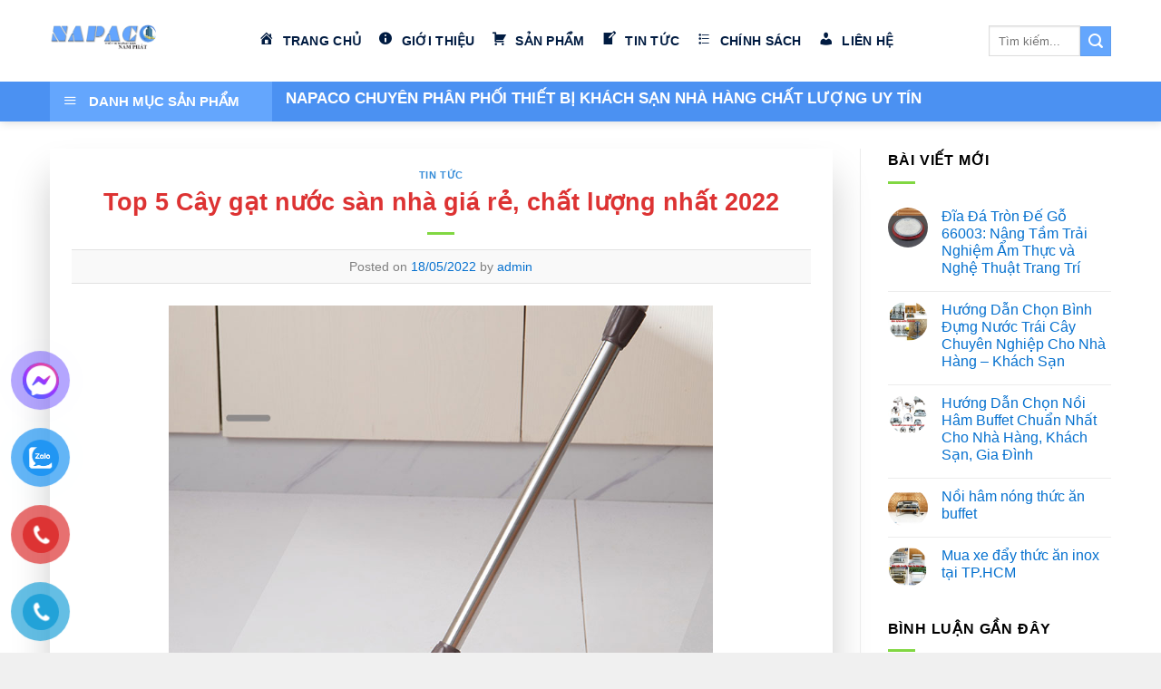

--- FILE ---
content_type: text/html; charset=UTF-8
request_url: https://thietbikhachsannamphat.com/cay-gat-nuoc-san-nha-gia-re/
body_size: 35529
content:
<!DOCTYPE html>
<!--[if IE 9 ]> <html lang="vi" prefix="og: https://ogp.me/ns#" class="ie9 loading-site no-js"> <![endif]-->
<!--[if IE 8 ]> <html lang="vi" prefix="og: https://ogp.me/ns#" class="ie8 loading-site no-js"> <![endif]-->
<!--[if (gte IE 9)|!(IE)]><!--><html lang="vi" prefix="og: https://ogp.me/ns#" class="loading-site no-js"> <!--<![endif]-->
<head>
	<meta charset="UTF-8" />
	<link rel="profile" href="http://gmpg.org/xfn/11" />
	<link rel="pingback" href="https://thietbikhachsannamphat.com/xmlrpc.php" />

	<script>(function(html){html.className = html.className.replace(/\bno-js\b/,'js')})(document.documentElement);</script>
<meta name="viewport" content="width=device-width, initial-scale=1, maximum-scale=1" />
<!-- Tối ưu hóa công cụ tìm kiếm bởi Rank Math - https://rankmath.com/ -->
<title>Top 5 Cây gạt nước sàn nhà giá rẻ, chất lượng nhất 2022</title>
<meta name="description" content="Với những khu vực dễ bám bụi bẩn nhưng khó tiếp cận như: gầm bàn, gầm ghế, gầm giường,.. thì cây gạt nước sàn nhà thông minh được xem là giải pháp hữu hiệu"/>
<meta name="robots" content="follow, index, max-snippet:-1, max-video-preview:-1, max-image-preview:large"/>
<link rel="canonical" href="https://thietbikhachsannamphat.com/cay-gat-nuoc-san-nha-gia-re/" />
<meta property="og:locale" content="vi_VN" />
<meta property="og:type" content="article" />
<meta property="og:title" content="Top 5 Cây gạt nước sàn nhà giá rẻ, chất lượng nhất 2022" />
<meta property="og:description" content="Với những khu vực dễ bám bụi bẩn nhưng khó tiếp cận như: gầm bàn, gầm ghế, gầm giường,.. thì cây gạt nước sàn nhà thông minh được xem là giải pháp hữu hiệu" />
<meta property="og:url" content="https://thietbikhachsannamphat.com/cay-gat-nuoc-san-nha-gia-re/" />
<meta property="og:site_name" content="Thiết Bị Khách Sạn Nam Phát" />
<meta property="article:section" content="Tin Tức" />
<meta property="og:image" content="https://thietbikhachsannamphat.com/wp-content/uploads/2022/05/cay-gat-nuoc-lau-san-nha.jpg" />
<meta property="og:image:secure_url" content="https://thietbikhachsannamphat.com/wp-content/uploads/2022/05/cay-gat-nuoc-lau-san-nha.jpg" />
<meta property="og:image:width" content="800" />
<meta property="og:image:height" content="800" />
<meta property="og:image:alt" content="Cây gạt nước lau sàn nhà giá rẻ" />
<meta property="og:image:type" content="image/jpeg" />
<meta property="article:published_time" content="2022-05-18T16:11:25+07:00" />
<meta name="twitter:card" content="summary" />
<meta name="twitter:title" content="Top 5 Cây gạt nước sàn nhà giá rẻ, chất lượng nhất 2022" />
<meta name="twitter:description" content="Với những khu vực dễ bám bụi bẩn nhưng khó tiếp cận như: gầm bàn, gầm ghế, gầm giường,.. thì cây gạt nước sàn nhà thông minh được xem là giải pháp hữu hiệu" />
<meta name="twitter:image" content="https://thietbikhachsannamphat.com/wp-content/uploads/2022/05/cay-gat-nuoc-lau-san-nha.jpg" />
<meta name="twitter:label1" content="Được viết bởi" />
<meta name="twitter:data1" content="admin" />
<meta name="twitter:label2" content="Thời gian để đọc" />
<meta name="twitter:data2" content="5 phút" />
<script type="application/ld+json" class="rank-math-schema">{"@context":"https://schema.org","@graph":[{"@type":"Place","@id":"https://thietbikhachsannamphat.com/#place","address":{"@type":"PostalAddress","streetAddress":"266/10 L\u00ea \u0110\u00ecnh C\u1ea9n, KP5 , Ph\u01b0\u1eddng T\u00e2n T\u1ea1o, Qu\u1eadn B\u00ecnh T\u00e2n.","addressLocality":"10.7613905","addressRegion":"106.592693","postalCode":"71915","addressCountry":"QH6W+H4 B\u00ecnh T\u00e2n, H\u1ed3 Ch\u00ed Minh"}},{"@type":"Organization","@id":"https://thietbikhachsannamphat.com/#organization","name":"Thi\u1ebft B\u1ecb Kh\u00e1ch S\u1ea1n Nam Ph\u00e1t","url":"https://thietbikhachsannamphat.com","email":"thietbikhachsannamphat@gmail.com","address":{"@type":"PostalAddress","streetAddress":"266/10 L\u00ea \u0110\u00ecnh C\u1ea9n, KP5 , Ph\u01b0\u1eddng T\u00e2n T\u1ea1o, Qu\u1eadn B\u00ecnh T\u00e2n.","addressLocality":"10.7613905","addressRegion":"106.592693","postalCode":"71915","addressCountry":"QH6W+H4 B\u00ecnh T\u00e2n, H\u1ed3 Ch\u00ed Minh"},"logo":{"@type":"ImageObject","@id":"https://thietbikhachsannamphat.com/#logo","url":"https://thietbikhachsannamphat.com/wp-content/uploads/2021/04/Co\u0302ng-Ty-Napaco-min.png","contentUrl":"https://thietbikhachsannamphat.com/wp-content/uploads/2021/04/Co\u0302ng-Ty-Napaco-min.png","caption":"Thi\u1ebft B\u1ecb Kh\u00e1ch S\u1ea1n Nam Ph\u00e1t","inLanguage":"vi","width":"400","height":"180"},"contactPoint":[{"@type":"ContactPoint","telephone":"+84-909-214-842","contactType":"sales"}],"location":{"@id":"https://thietbikhachsannamphat.com/#place"}},{"@type":"WebSite","@id":"https://thietbikhachsannamphat.com/#website","url":"https://thietbikhachsannamphat.com","name":"Thi\u1ebft B\u1ecb Kh\u00e1ch S\u1ea1n Nam Ph\u00e1t","publisher":{"@id":"https://thietbikhachsannamphat.com/#organization"},"inLanguage":"vi"},{"@type":"ImageObject","@id":"https://thietbikhachsannamphat.com/wp-content/uploads/2022/05/cay-gat-nuoc-lau-san-nha.jpg","url":"https://thietbikhachsannamphat.com/wp-content/uploads/2022/05/cay-gat-nuoc-lau-san-nha.jpg","width":"800","height":"800","caption":"C\u00e2y g\u1ea1t n\u01b0\u1edbc lau s\u00e0n nh\u00e0 gi\u00e1 r\u1ebb","inLanguage":"vi"},{"@type":"BreadcrumbList","@id":"https://thietbikhachsannamphat.com/cay-gat-nuoc-san-nha-gia-re/#breadcrumb","itemListElement":[{"@type":"ListItem","position":"1","item":{"@id":"https://thietbikhachsannamphat.com","name":"Home"}},{"@type":"ListItem","position":"2","item":{"@id":"https://thietbikhachsannamphat.com/tin-tuc/","name":"Tin T\u1ee9c"}},{"@type":"ListItem","position":"3","item":{"@id":"https://thietbikhachsannamphat.com/cay-gat-nuoc-san-nha-gia-re/","name":"Top 5 C\u00e2y g\u1ea1t n\u01b0\u1edbc s\u00e0n nh\u00e0 gi\u00e1 r\u1ebb, ch\u1ea5t l\u01b0\u1ee3ng nh\u1ea5t 2022\ufffc"}}]},{"@type":"WebPage","@id":"https://thietbikhachsannamphat.com/cay-gat-nuoc-san-nha-gia-re/#webpage","url":"https://thietbikhachsannamphat.com/cay-gat-nuoc-san-nha-gia-re/","name":"Top 5 C\u00e2y g\u1ea1t n\u01b0\u1edbc s\u00e0n nh\u00e0 gi\u00e1 r\u1ebb, ch\u1ea5t l\u01b0\u1ee3ng nh\u1ea5t 2022","datePublished":"2022-05-18T16:11:25+07:00","dateModified":"2022-05-18T16:11:25+07:00","isPartOf":{"@id":"https://thietbikhachsannamphat.com/#website"},"primaryImageOfPage":{"@id":"https://thietbikhachsannamphat.com/wp-content/uploads/2022/05/cay-gat-nuoc-lau-san-nha.jpg"},"inLanguage":"vi","breadcrumb":{"@id":"https://thietbikhachsannamphat.com/cay-gat-nuoc-san-nha-gia-re/#breadcrumb"}},{"@type":"Person","@id":"https://thietbikhachsannamphat.com/author/admin/","name":"admin","url":"https://thietbikhachsannamphat.com/author/admin/","image":{"@type":"ImageObject","@id":"https://secure.gravatar.com/avatar/e8dc7a299b46c45e9c291bfd8b63c954dc269aea00f73eea5082d9ccc58afd54?s=96&amp;d=mm&amp;r=g","url":"https://secure.gravatar.com/avatar/e8dc7a299b46c45e9c291bfd8b63c954dc269aea00f73eea5082d9ccc58afd54?s=96&amp;d=mm&amp;r=g","caption":"admin","inLanguage":"vi"},"sameAs":["http://thietbikhachsannamphat.com"],"worksFor":{"@id":"https://thietbikhachsannamphat.com/#organization"}},{"@type":"BlogPosting","headline":"Top 5 C\u00e2y g\u1ea1t n\u01b0\u1edbc s\u00e0n nh\u00e0 gi\u00e1 r\u1ebb, ch\u1ea5t l\u01b0\u1ee3ng nh\u1ea5t 2022","keywords":"C\u00e2y g\u1ea1t n\u01b0\u1edbc s\u00e0n nh\u00e0 gi\u00e1 r\u1ebb","datePublished":"2022-05-18T16:11:25+07:00","dateModified":"2022-05-18T16:11:25+07:00","articleSection":"Tin T\u1ee9c","author":{"@id":"https://thietbikhachsannamphat.com/author/admin/","name":"admin"},"publisher":{"@id":"https://thietbikhachsannamphat.com/#organization"},"description":"V\u1edbi nh\u1eefng khu v\u1ef1c d\u1ec5 b\u00e1m b\u1ee5i b\u1ea9n nh\u01b0ng kh\u00f3 ti\u1ebfp c\u1eadn nh\u01b0: g\u1ea7m b\u00e0n, g\u1ea7m gh\u1ebf, g\u1ea7m gi\u01b0\u1eddng,.. th\u00ec c\u00e2y g\u1ea1t n\u01b0\u1edbc s\u00e0n nh\u00e0 th\u00f4ng minh \u0111\u01b0\u1ee3c xem l\u00e0 gi\u1ea3i ph\u00e1p h\u1eefu hi\u1ec7u","name":"Top 5 C\u00e2y g\u1ea1t n\u01b0\u1edbc s\u00e0n nh\u00e0 gi\u00e1 r\u1ebb, ch\u1ea5t l\u01b0\u1ee3ng nh\u1ea5t 2022","@id":"https://thietbikhachsannamphat.com/cay-gat-nuoc-san-nha-gia-re/#richSnippet","isPartOf":{"@id":"https://thietbikhachsannamphat.com/cay-gat-nuoc-san-nha-gia-re/#webpage"},"image":{"@id":"https://thietbikhachsannamphat.com/wp-content/uploads/2022/05/cay-gat-nuoc-lau-san-nha.jpg"},"inLanguage":"vi","mainEntityOfPage":{"@id":"https://thietbikhachsannamphat.com/cay-gat-nuoc-san-nha-gia-re/#webpage"}}]}</script>
<!-- /Plugin SEO WordPress Rank Math -->

<link rel='dns-prefetch' href='//fonts.googleapis.com' />
<link rel="alternate" type="application/rss+xml" title="Dòng thông tin Thiết Bị Khách Sạn Nam Phát &raquo;" href="https://thietbikhachsannamphat.com/feed/" />
<link rel="alternate" type="application/rss+xml" title="Thiết Bị Khách Sạn Nam Phát &raquo; Dòng bình luận" href="https://thietbikhachsannamphat.com/comments/feed/" />
<link rel="alternate" type="application/rss+xml" title="Thiết Bị Khách Sạn Nam Phát &raquo; Top 5 Cây gạt nước sàn nhà giá rẻ, chất lượng nhất 2022￼ Dòng bình luận" href="https://thietbikhachsannamphat.com/cay-gat-nuoc-san-nha-gia-re/feed/" />
<link rel="alternate" title="oNhúng (JSON)" type="application/json+oembed" href="https://thietbikhachsannamphat.com/wp-json/oembed/1.0/embed?url=https%3A%2F%2Fthietbikhachsannamphat.com%2Fcay-gat-nuoc-san-nha-gia-re%2F" />
<link rel="alternate" title="oNhúng (XML)" type="text/xml+oembed" href="https://thietbikhachsannamphat.com/wp-json/oembed/1.0/embed?url=https%3A%2F%2Fthietbikhachsannamphat.com%2Fcay-gat-nuoc-san-nha-gia-re%2F&#038;format=xml" />
<style id='wp-img-auto-sizes-contain-inline-css' type='text/css'>
img:is([sizes=auto i],[sizes^="auto," i]){contain-intrinsic-size:3000px 1500px}
/*# sourceURL=wp-img-auto-sizes-contain-inline-css */
</style>
<link rel='stylesheet' id='dashicons-css' href='https://thietbikhachsannamphat.com/wp-includes/css/dashicons.min.css?ver=6.9' type='text/css' media='all' />
<link rel='stylesheet' id='elusive-css' href='https://thietbikhachsannamphat.com/wp-content/plugins/ot-flatsome-vertical-menu/libs/menu-icons/vendor/codeinwp/icon-picker/css/types/elusive.min.css?ver=2.0' type='text/css' media='all' />
<link rel='stylesheet' id='font-awesome-css' href='https://thietbikhachsannamphat.com/wp-content/plugins/ot-flatsome-vertical-menu/libs/menu-icons/vendor/codeinwp/icon-picker/css/types/font-awesome.min.css?ver=4.7.0' type='text/css' media='all' />
<link rel='stylesheet' id='foundation-icons-css' href='https://thietbikhachsannamphat.com/wp-content/plugins/ot-flatsome-vertical-menu/libs/menu-icons/vendor/codeinwp/icon-picker/css/types/foundation-icons.min.css?ver=3.0' type='text/css' media='all' />
<link rel='stylesheet' id='genericons-css' href='https://thietbikhachsannamphat.com/wp-content/plugins/ot-flatsome-vertical-menu/libs/menu-icons/vendor/codeinwp/icon-picker/css/types/genericons.min.css?ver=3.4' type='text/css' media='all' />
<link rel='stylesheet' id='menu-icons-extra-css' href='https://thietbikhachsannamphat.com/wp-content/plugins/ot-flatsome-vertical-menu/libs/menu-icons/css/extra.min.css?ver=0.12.2' type='text/css' media='all' />
<style id='classic-theme-styles-inline-css' type='text/css'>
/*! This file is auto-generated */
.wp-block-button__link{color:#fff;background-color:#32373c;border-radius:9999px;box-shadow:none;text-decoration:none;padding:calc(.667em + 2px) calc(1.333em + 2px);font-size:1.125em}.wp-block-file__button{background:#32373c;color:#fff;text-decoration:none}
/*# sourceURL=/wp-includes/css/classic-themes.min.css */
</style>
<link rel='stylesheet' id='contact-form-7-css' href='https://thietbikhachsannamphat.com/wp-content/plugins/contact-form-7/includes/css/styles.css?ver=6.1.4' type='text/css' media='all' />
<link rel='stylesheet' id='kk-star-ratings-css' href='https://thietbikhachsannamphat.com/wp-content/plugins/kk-star-ratings/src/core/public/css/kk-star-ratings.min.css?ver=5.4.10.3' type='text/css' media='all' />
<link rel='stylesheet' id='ot-vertical-menu-css-css' href='https://thietbikhachsannamphat.com/wp-content/plugins/ot-flatsome-vertical-menu/assets/css/style.css?ver=1.2.3' type='text/css' media='all' />
<style id='woocommerce-inline-inline-css' type='text/css'>
.woocommerce form .form-row .required { visibility: visible; }
/*# sourceURL=woocommerce-inline-inline-css */
</style>
<link rel='stylesheet' id='pzf-style-css' href='https://thietbikhachsannamphat.com/wp-content/plugins/button-contact-vr/legacy/css/style.css?ver=1' type='text/css' media='all' />
<link rel='stylesheet' id='flatsome-icons-css' href='https://thietbikhachsannamphat.com/wp-content/themes/flatsome/assets/css/fl-icons.css?ver=3.12' type='text/css' media='all' />
<link rel='stylesheet' id='flatsome-main-css' href='https://thietbikhachsannamphat.com/wp-content/themes/flatsome/assets/css/flatsome.css?ver=3.13.0' type='text/css' media='all' />
<link rel='stylesheet' id='flatsome-shop-css' href='https://thietbikhachsannamphat.com/wp-content/themes/flatsome/assets/css/flatsome-shop.css?ver=3.13.0' type='text/css' media='all' />
<link rel='stylesheet' id='flatsome-googlefonts-css' href='//fonts.googleapis.com/css?family=-apple-system%2C+BlinkMacSystemFont%2C+%22Segoe+UI%22%2C+Roboto%2C+Oxygen-Sans%2C+Ubuntu%2C+Cantarell%2C+%22Helvetica+Neue%22%2C+sans-serif%3Aregular%2C700%2Cregular%2C700%2Cregular&#038;display=swap&#038;ver=3.9' type='text/css' media='all' />
<script type="text/javascript" src="https://thietbikhachsannamphat.com/wp-includes/js/jquery/jquery.min.js?ver=3.7.1" id="jquery-core-js"></script>
<script type="text/javascript" src="https://thietbikhachsannamphat.com/wp-content/plugins/woocommerce/assets/js/jquery-blockui/jquery.blockUI.min.js?ver=2.7.0-wc.10.4.3" id="wc-jquery-blockui-js" defer="defer" data-wp-strategy="defer"></script>
<script type="text/javascript" src="https://thietbikhachsannamphat.com/wp-content/plugins/woocommerce/assets/js/js-cookie/js.cookie.min.js?ver=2.1.4-wc.10.4.3" id="wc-js-cookie-js" defer="defer" data-wp-strategy="defer"></script>
<script type="text/javascript" id="woocommerce-js-extra">
/* <![CDATA[ */
var woocommerce_params = {"ajax_url":"/wp-admin/admin-ajax.php","wc_ajax_url":"/?wc-ajax=%%endpoint%%","i18n_password_show":"Hi\u1ec3n th\u1ecb m\u1eadt kh\u1ea9u","i18n_password_hide":"\u1ea8n m\u1eadt kh\u1ea9u"};
//# sourceURL=woocommerce-js-extra
/* ]]> */
</script>
<script type="text/javascript" src="https://thietbikhachsannamphat.com/wp-content/plugins/woocommerce/assets/js/frontend/woocommerce.min.js?ver=10.4.3" id="woocommerce-js" defer="defer" data-wp-strategy="defer"></script>
<link rel="https://api.w.org/" href="https://thietbikhachsannamphat.com/wp-json/" /><link rel="alternate" title="JSON" type="application/json" href="https://thietbikhachsannamphat.com/wp-json/wp/v2/posts/6013" /><link rel="EditURI" type="application/rsd+xml" title="RSD" href="https://thietbikhachsannamphat.com/xmlrpc.php?rsd" />
<meta name="generator" content="WordPress 6.9" />
<link rel='shortlink' href='https://thietbikhachsannamphat.com/?p=6013' />
<script type="application/ld+json">{
    "@context": "https://schema.org/",
    "@type": "CreativeWorkSeries",
    "name": "Top 5 Cây gạt nước sàn nhà giá rẻ, chất lượng nhất 2022￼",
    "aggregateRating": {
        "@type": "AggregateRating",
        "ratingValue": "5",
        "bestRating": "5",
        "ratingCount": "1"
    }
}</script><style>.bg{opacity: 0; transition: opacity 1s; -webkit-transition: opacity 1s;} .bg-loaded{opacity: 1;}</style><!--[if IE]><link rel="stylesheet" type="text/css" href="https://thietbikhachsannamphat.com/wp-content/themes/flatsome/assets/css/ie-fallback.css"><script src="//cdnjs.cloudflare.com/ajax/libs/html5shiv/3.6.1/html5shiv.js"></script><script>var head = document.getElementsByTagName('head')[0],style = document.createElement('style');style.type = 'text/css';style.styleSheet.cssText = ':before,:after{content:none !important';head.appendChild(style);setTimeout(function(){head.removeChild(style);}, 0);</script><script src="https://thietbikhachsannamphat.com/wp-content/themes/flatsome/assets/libs/ie-flexibility.js"></script><![endif]--><!-- Google Tag Manager -->
<script>(function(w,d,s,l,i){w[l]=w[l]||[];w[l].push({'gtm.start':
new Date().getTime(),event:'gtm.js'});var f=d.getElementsByTagName(s)[0],
j=d.createElement(s),dl=l!='dataLayer'?'&l='+l:'';j.async=true;j.src=
'https://www.googletagmanager.com/gtm.js?id='+i+dl;f.parentNode.insertBefore(j,f);
})(window,document,'script','dataLayer','GTM-PC5ZZJN');</script>
<!-- End Google Tag Manager -->
<!-- Global site tag (gtag.js) - Google Analytics -->
<script async src="https://www.googletagmanager.com/gtag/js?id=G-99K7HXHG44"></script>
<script>
  window.dataLayer = window.dataLayer || [];
  function gtag(){dataLayer.push(arguments);}
  gtag('js', new Date());

  gtag('config', 'G-99K7HXHG44');
</script>
<!-- Global site tag (gtag.js) - Google Analytics -->
<script async src="https://www.googletagmanager.com/gtag/js?id=G-G276CWQDLV"></script>
<!-- Global site tag (gtag.js) - Google Analytics -->
<script async src="https://www.googletagmanager.com/gtag/js?id=UA-193652762-1"></script>
<script>
  window.dataLayer = window.dataLayer || [];
  function gtag(){dataLayer.push(arguments);}
  gtag('js', new Date());

  gtag('config', 'UA-193652762-1');
</script>
<meta name="ahrefs-site-verification" content="687bf174626257dfa5866c52c87e1c3399a5503b7cb07422bf027a42188d3a5d">

<meta name='dmca-site-verification' content='Q0RDOHJJRWJ5eDVYWEpBSUZiY25HUVFWbEFBRXA3WmtyeTRSWTgzSjlFST01' />
<meta name="p:domain_verify" content="d9205b4034c1a49c98f92d7b89b66621"/>

<!-- Google tag (gtag.js) --> <script async src="https://www.googletagmanager.com/gtag/js?id=AW-11026658489"></script> <script> window.dataLayer = window.dataLayer || []; function gtag(){dataLayer.push(arguments);} gtag('js', new Date()); gtag('config', 'AW-11026658489'); </script>	<noscript><style>.woocommerce-product-gallery{ opacity: 1 !important; }</style></noscript>
	<link rel="icon" href="https://thietbikhachsannamphat.com/wp-content/uploads/2021/02/cropped-favicon-nam-phát-32x32.png" sizes="32x32" />
<link rel="icon" href="https://thietbikhachsannamphat.com/wp-content/uploads/2021/02/cropped-favicon-nam-phát-192x192.png" sizes="192x192" />
<link rel="apple-touch-icon" href="https://thietbikhachsannamphat.com/wp-content/uploads/2021/02/cropped-favicon-nam-phát-180x180.png" />
<meta name="msapplication-TileImage" content="https://thietbikhachsannamphat.com/wp-content/uploads/2021/02/cropped-favicon-nam-phát-270x270.png" />
<style id="custom-css" type="text/css">:root {--primary-color: #ed0c0c;}.full-width .ubermenu-nav, .container, .row{max-width: 1200px}.row.row-collapse{max-width: 1170px}.row.row-small{max-width: 1192.5px}.row.row-large{max-width: 1230px}.header-main{height: 90px}#logo img{max-height: 90px}#logo{width:200px;}.header-bottom{min-height: 35px}.header-top{min-height: 30px}.transparent .header-main{height: 75px}.transparent #logo img{max-height: 75px}.has-transparent + .page-title:first-of-type,.has-transparent + #main > .page-title,.has-transparent + #main > div > .page-title,.has-transparent + #main .page-header-wrapper:first-of-type .page-title{padding-top: 125px;}.header.show-on-scroll,.stuck .header-main{height:70px!important}.stuck #logo img{max-height: 70px!important}.search-form{ width: 60%;}.header-bg-color, .header-wrapper {background-color: #ffffff}.header-bottom {background-color: #4b91f2}.top-bar-nav > li > a{line-height: 16px }.header-main .nav > li > a{line-height: 16px }.stuck .header-main .nav > li > a{line-height: 50px }@media (max-width: 549px) {.header-main{height: 70px}#logo img{max-height: 70px}}/* Color */.accordion-title.active, .has-icon-bg .icon .icon-inner,.logo a, .primary.is-underline, .primary.is-link, .badge-outline .badge-inner, .nav-outline > li.active> a,.nav-outline >li.active > a, .cart-icon strong,[data-color='primary'], .is-outline.primary{color: #ed0c0c;}/* Color !important */[data-text-color="primary"]{color: #ed0c0c!important;}/* Background Color */[data-text-bg="primary"]{background-color: #ed0c0c;}/* Background */.scroll-to-bullets a,.featured-title, .label-new.menu-item > a:after, .nav-pagination > li > .current,.nav-pagination > li > span:hover,.nav-pagination > li > a:hover,.has-hover:hover .badge-outline .badge-inner,button[type="submit"], .button.wc-forward:not(.checkout):not(.checkout-button), .button.submit-button, .button.primary:not(.is-outline),.featured-table .title,.is-outline:hover, .has-icon:hover .icon-label,.nav-dropdown-bold .nav-column li > a:hover, .nav-dropdown.nav-dropdown-bold > li > a:hover, .nav-dropdown-bold.dark .nav-column li > a:hover, .nav-dropdown.nav-dropdown-bold.dark > li > a:hover, .is-outline:hover, .tagcloud a:hover,.grid-tools a, input[type='submit']:not(.is-form), .box-badge:hover .box-text, input.button.alt,.nav-box > li > a:hover,.nav-box > li.active > a,.nav-pills > li.active > a ,.current-dropdown .cart-icon strong, .cart-icon:hover strong, .nav-line-bottom > li > a:before, .nav-line-grow > li > a:before, .nav-line > li > a:before,.banner, .header-top, .slider-nav-circle .flickity-prev-next-button:hover svg, .slider-nav-circle .flickity-prev-next-button:hover .arrow, .primary.is-outline:hover, .button.primary:not(.is-outline), input[type='submit'].primary, input[type='submit'].primary, input[type='reset'].button, input[type='button'].primary, .badge-inner{background-color: #ed0c0c;}/* Border */.nav-vertical.nav-tabs > li.active > a,.scroll-to-bullets a.active,.nav-pagination > li > .current,.nav-pagination > li > span:hover,.nav-pagination > li > a:hover,.has-hover:hover .badge-outline .badge-inner,.accordion-title.active,.featured-table,.is-outline:hover, .tagcloud a:hover,blockquote, .has-border, .cart-icon strong:after,.cart-icon strong,.blockUI:before, .processing:before,.loading-spin, .slider-nav-circle .flickity-prev-next-button:hover svg, .slider-nav-circle .flickity-prev-next-button:hover .arrow, .primary.is-outline:hover{border-color: #ed0c0c}.nav-tabs > li.active > a{border-top-color: #ed0c0c}.widget_shopping_cart_content .blockUI.blockOverlay:before { border-left-color: #ed0c0c }.woocommerce-checkout-review-order .blockUI.blockOverlay:before { border-left-color: #ed0c0c }/* Fill */.slider .flickity-prev-next-button:hover svg,.slider .flickity-prev-next-button:hover .arrow{fill: #ed0c0c;}/* Background Color */[data-icon-label]:after, .secondary.is-underline:hover,.secondary.is-outline:hover,.icon-label,.button.secondary:not(.is-outline),.button.alt:not(.is-outline), .badge-inner.on-sale, .button.checkout, .single_add_to_cart_button, .current .breadcrumb-step{ background-color:#64a6fd; }[data-text-bg="secondary"]{background-color: #64a6fd;}/* Color */.secondary.is-underline,.secondary.is-link, .secondary.is-outline,.stars a.active, .star-rating:before, .woocommerce-page .star-rating:before,.star-rating span:before, .color-secondary{color: #64a6fd}/* Color !important */[data-text-color="secondary"]{color: #64a6fd!important;}/* Border */.secondary.is-outline:hover{border-color:#64a6fd}body{font-size: 100%;}body{font-family:"-apple-system, BlinkMacSystemFont, "Segoe UI", Roboto, Oxygen-Sans, Ubuntu, Cantarell, "Helvetica Neue", sans-serif", sans-serif}body{font-weight: 0}body{color: #000000}.nav > li > a {font-family:"-apple-system, BlinkMacSystemFont, "Segoe UI", Roboto, Oxygen-Sans, Ubuntu, Cantarell, "Helvetica Neue", sans-serif", sans-serif;}.mobile-sidebar-levels-2 .nav > li > ul > li > a {font-family:"-apple-system, BlinkMacSystemFont, "Segoe UI", Roboto, Oxygen-Sans, Ubuntu, Cantarell, "Helvetica Neue", sans-serif", sans-serif;}.nav > li > a {font-weight: 700;}.mobile-sidebar-levels-2 .nav > li > ul > li > a {font-weight: 700;}h1,h2,h3,h4,h5,h6,.heading-font, .off-canvas-center .nav-sidebar.nav-vertical > li > a{font-family: "-apple-system, BlinkMacSystemFont, "Segoe UI", Roboto, Oxygen-Sans, Ubuntu, Cantarell, "Helvetica Neue", sans-serif", sans-serif;}h1,h2,h3,h4,h5,h6,.heading-font,.banner h1,.banner h2{font-weight: 700;}h1,h2,h3,h4,h5,h6,.heading-font{color: #dd3333;}.alt-font{font-family: "-apple-system, BlinkMacSystemFont, "Segoe UI", Roboto, Oxygen-Sans, Ubuntu, Cantarell, "Helvetica Neue", sans-serif", sans-serif;}.alt-font{font-weight: 0!important;}.header:not(.transparent) .top-bar-nav > li > a {color: #000000;}.header:not(.transparent) .header-nav-main.nav > li > a {color: #001b41;}.header:not(.transparent) .header-nav-main.nav > li > a:hover,.header:not(.transparent) .header-nav-main.nav > li.active > a,.header:not(.transparent) .header-nav-main.nav > li.current > a,.header:not(.transparent) .header-nav-main.nav > li > a.active,.header:not(.transparent) .header-nav-main.nav > li > a.current{color: #001b41;}.header-nav-main.nav-line-bottom > li > a:before,.header-nav-main.nav-line-grow > li > a:before,.header-nav-main.nav-line > li > a:before,.header-nav-main.nav-box > li > a:hover,.header-nav-main.nav-box > li.active > a,.header-nav-main.nav-pills > li > a:hover,.header-nav-main.nav-pills > li.active > a{color:#FFF!important;background-color: #001b41;}.header:not(.transparent) .header-bottom-nav.nav > li > a{color: #001b41;}a{color: #0671cf;}.is-divider{background-color: #81d742;}.shop-page-title.featured-title .title-overlay{background-color: #4494fc;}.current .breadcrumb-step, [data-icon-label]:after, .button#place_order,.button.checkout,.checkout-button,.single_add_to_cart_button.button{background-color: #69a5c8!important }.products.has-equal-box-heights .box-image {padding-top: 100%;}.badge-inner.on-sale{background-color: #dd3333}.badge-inner.new-bubble{background-color: #eeee22}.star-rating span:before,.star-rating:before, .woocommerce-page .star-rating:before, .stars a:hover:after, .stars a.active:after{color: #eeee22}.price del, .product_list_widget del, del .woocommerce-Price-amount { color: #000000; }ins .woocommerce-Price-amount { color: #ffffff; }@media screen and (min-width: 550px){.products .box-vertical .box-image{min-width: 300px!important;width: 300px!important;}}.header-main .social-icons,.header-main .cart-icon strong,.header-main .menu-title,.header-main .header-button > .button.is-outline,.header-main .nav > li > a > i:not(.icon-angle-down){color: #001b41!important;}.header-main .header-button > .button.is-outline,.header-main .cart-icon strong:after,.header-main .cart-icon strong{border-color: #001b41!important;}.header-main .header-button > .button:not(.is-outline){background-color: #001b41!important;}.header-main .current-dropdown .cart-icon strong,.header-main .header-button > .button:hover,.header-main .header-button > .button:hover i,.header-main .header-button > .button:hover span{color:#FFF!important;}.header-main .menu-title:hover,.header-main .social-icons a:hover,.header-main .header-button > .button.is-outline:hover,.header-main .nav > li > a:hover > i:not(.icon-angle-down){color: #001b41!important;}.header-main .current-dropdown .cart-icon strong,.header-main .header-button > .button:hover{background-color: #001b41!important;}.header-main .current-dropdown .cart-icon strong:after,.header-main .current-dropdown .cart-icon strong,.header-main .header-button > .button:hover{border-color: #001b41!important;}.footer-2{background-color: #ffffff}.absolute-footer, html{background-color: rgba(0,0,0,0.06)}/* Custom CSS */.xem-them .tieu-de-xem-them {font-weight: 700;display: block;margin-bottom: 10px;font-size: 19px;color: black;}.xem-them ul li {margin-bottom: 3px;}.xem-them ul li a {font-weight: 700;font-size: 16.term-description ulpx;color: #2a9e2f;}.xem-them ul li a:hover {text-decoration: underline;}.blog-single .entry-meta {text-transform: none;font-size: 14px;letter-spacing: 0;color: gray;border-top: 1px solid #e2e2e2;border-bottom: 1px solid #e2e2e2;padding: 10px;background: #f9f9f9;}.danh-muc {margin-bottom: 15px;}.danh-muc span.title, .the-tim-kiem span.title {border-radius: 4px;background: #126e32;padding: 4px 10px;color: white;margin-right: 5px;}.danh-muc a, .the-tim-kiem a {line-height:32px;border-radius: 4px;margin-bottom: 10px;padding: 4px 10px;background: #dedede;color: #464646;}.danh-muc a:hover, .the-tim-kiem a:hover {background: #6dca19;color: white;}.bai-viet-lien-quan {margin-top: 15px;}.bai-viet-lien-quan h3 {font-size: 19px;color: black;}.bai-viet-lien-quan ul {margin-bottom: 0;display: inline-block;width: 100%;}.bai-viet-lien-quan ul li {list-style: none;width: 25%;color: graytext;float: left;padding-left: 4px;padding-right: 5px;}.bai-viet-lien-quan ul li .box-image img {height: 120px;border-radius: 4px;object-fit: cover;object-position: center;}.bai-viet-lien-quan h4 {font-size: 15px;color: black;line-height: 19px;padding-top: 7px;height: 64px;overflow: hidden;}/* Custom CSS Tablet */@media (max-width: 849px){.bai-viet-lien-quan ul li {width: 50%;}.bai-viet-lien-quan ul li .box-image img {height: 90px;}}/* Custom CSS Mobile */@media (max-width: 549px){.bai-viet-lien-quan ul li {width: 50%;}.bai-viet-lien-quan ul li .box-image img {height: 90px;}}.label-new.menu-item > a:after{content:"New";}.label-hot.menu-item > a:after{content:"Hot";}.label-sale.menu-item > a:after{content:"Sale";}.label-popular.menu-item > a:after{content:"Popular";}</style>		<style type="text/css" id="wp-custom-css">
			.product-small.box {	
    background: #ffffff;	
}	

.footer-cs {
    color: #ffffff !important;
	font-size:90%;
}
.footer-cs h3, .footer-cs h4 {
    color: #ffff00 !important;
}
.footer-cs .section-title-normal span {
    border-bottom: 2px solid;
}
.footer-cs h4 {
    font-weight: 500;
}
.product-title a {
    color: #000 !important;
}
.product-title a:hover {
    color: #007cba !important;
}
.banner-home img {
    border: 1px #4267b2 solid;
    border-radius: 5px;
}
.banner-home img:hover {
    border: 1px #417b09 solid;
}
.tintuc-trangchu .col{
    padding: 0 15px 10px;
}
.tintuc-trangchu .col.post-item {
    border-bottom: 1px #ccc dotted;
}
.sp-trangchu h3.section-title.section-title-normal {
    background: #ffffff;
	  border-bottom: 2px solid #66b032;
}

.sp-trangchu span.section-title-main {
    padding: 8px 0px 5px 0px;
    border-bottom: 2px solid #0392ce;
	color: #1e73be;
}
.sp-trangchu  .section-title a {
    padding-right: 10px;
    font-size: .7em;
}
.sp-trangchu i.icon-angle-right {
    margin-right: 5px !important;
}
.sp-trangchu .section-title i {
    opacity: 1;
}
.badge-inner.callout-new-bg.is-small.new-bubble {
    font-weight: 400;
}
.header-bottom a.nav-top-link:hover, .header-bottom a.nav-top-link:active {
    border-bottom: 3px #fff solid;
	transition-delay: 0.1s;
}
.header-bottom li.active>a{
    border-bottom: 3px #fff solid;
}
ul.nav-dropdown-simple li a{
	border-bottom: 1px #ccc dotted;
	color:#333;
}
ul.nav-dropdown-simple li a:hover{
	background:#0f79d0 !important;
	color:#fff;
}
.hotline-top .icon-box-text span {
    color: red;
    font-weight: 700;
}
.hotline-top .icon-box-text strong {
    font-size: 13px;
	border-bottom:1px #ccc solid;
}
.entry-image.relative {
    max-width: 600px;
    margin: auto;
}
.label-new.menu-item > a:after {
	content: 'Mới'; /* Change text */
	display: inline-block;
	font-size: 11px;
	line-height: 9px;
	text-transform: uppercase;
	letter-spacing: -0.1px;
	margin-left: 4px;
	background-color: #4db106; /* Change color */
	font-weight: bolder;
	border-radius: 2px;
	color: #fff;
	padding:8px;
	position: relative;
	top: -2px;
}
ul#menu-menu-left .sub-menu{
    display: block !important;
}
ul#menu-menu-left{
    text-transform: uppercase;
	  transition: all .3s;
}
ul#menu-menu-left li{
 background:#0f79d0;
	border-top:none;
	border-bottom:1px #ccc dotted;
}
ul#menu-menu-left li a{
	color:#fff;
	font-weight:700;
	font-family: "Roboto Condensed", sans-serif;
	padding:12px 15px;
}
ul#menu-menu-left .sub-menu li{
 background:#ebedf0;
	border-bottom:1px #1e73be dotted;
}
ul#menu-menu-left .sub-menu li:last-child{
border-bottom:none !important;	
}
ul#menu-menu-left .sub-menu li a{
	color:#1e73be !important;
		padding:8px 25px !important;
}
ul#menu-menu-left .sub-menu li:hover{
 background:#1e73be;
}
ul#menu-menu-left .sub-menu li a{
	font-weight:500 !important;
	font-size:85%;
	font-family: "inherit", sans-serif;
}
ul#menu-menu-left .sub-menu li a:hover{
	color:#ffffff !important;
}
ul#menu-menu-left .sub-menu{
    border-left: none;
    margin: 0px;
    padding-left: 0px;
}
ul#menu-menu-left button.toggle {
    display: none;
}
.product-short-description {
    font-size: 80%;
    line-height: 1.8;
}
.blog-wrapper h1.page-title{
	text-align:left;
  border-bottom: 2px #66b032 solid;
	padding-bottom: 8px;
}
.blog-wrapper .page-title span{
	padding-bottom: 7px;
  border-bottom: 4px #0073aa solid;
}
.rpbt_shortcode h3 {
    border-bottom: 1px #ccc dotted;
}
.rpbt_shortcode ul {
    padding-left: 20px;
}
.term-description ul {
    padding-left: 20px;
    font-size: 100%;
}

/*chiều ngang*/
#wide-nav > .flex-row > .flex-left {
width: 25%;
min-width: 295px
margin-right: 15px
}
/*Chiều ngang*/
/*màu*/
#mega-menu-wrap {
width: 100%;
background: #64a6fd;
position: relative;
}
/*màu*/
/*khi click vào mới hiện*/
body.home #mega_menu {
display: no;
}/*khi click vào mới hiện*/

.wpcf7 input[type="text"], .wpcf7 input[type="email"], .wpcf7 textarea {
	width: 100%;
	padding: 8px;
	border: 1px solid #ccc;
	border-radius: 3px;
	-webkit-box-sizing: border-box;
	 -moz-box-sizing: border-box;
	      box-sizing: border-box
}
.wpcf7 input[type="text"]:focus{
	background: #fff;
}
.wpcf7-submit{
	float: right;
	background: #CA0002;
	color: #fff;
	text-transform: uppercase;
	border: none;
	padding: 8px 20px;
	cursor: pointer;
}
.wpcf7-submit:hover{
	background: #ff0000;
}
span.wpcf7-not-valid-tip{
	text-shadow: none;
	font-size: 12px;
	color: #fff;
	background: #ff0000;
	padding: 5px;
}
div.wpcf7-validation-errors { 
	text-shadow: none;
	border: transparent;
	background: #f9cd00;
	padding: 5px;
	color: #9C6533;
	text-align: center;
	margin: 0;
	font-size: 12px;
}
div.wpcf7-mail-sent-ok{
	text-align: center;
	text-shadow: none;
	padding: 5px;
	font-size: 12px;
	background: #59a80f;
	border-color: #59a80f;
	color: #fff;
	margin: 0;
}
.product_meta {
    font-size: 1em;
    margin-bottom: 1em;
}
		</style>
		<style id='wp-block-heading-inline-css' type='text/css'>
h1:where(.wp-block-heading).has-background,h2:where(.wp-block-heading).has-background,h3:where(.wp-block-heading).has-background,h4:where(.wp-block-heading).has-background,h5:where(.wp-block-heading).has-background,h6:where(.wp-block-heading).has-background{padding:1.25em 2.375em}h1.has-text-align-left[style*=writing-mode]:where([style*=vertical-lr]),h1.has-text-align-right[style*=writing-mode]:where([style*=vertical-rl]),h2.has-text-align-left[style*=writing-mode]:where([style*=vertical-lr]),h2.has-text-align-right[style*=writing-mode]:where([style*=vertical-rl]),h3.has-text-align-left[style*=writing-mode]:where([style*=vertical-lr]),h3.has-text-align-right[style*=writing-mode]:where([style*=vertical-rl]),h4.has-text-align-left[style*=writing-mode]:where([style*=vertical-lr]),h4.has-text-align-right[style*=writing-mode]:where([style*=vertical-rl]),h5.has-text-align-left[style*=writing-mode]:where([style*=vertical-lr]),h5.has-text-align-right[style*=writing-mode]:where([style*=vertical-rl]),h6.has-text-align-left[style*=writing-mode]:where([style*=vertical-lr]),h6.has-text-align-right[style*=writing-mode]:where([style*=vertical-rl]){rotate:180deg}
/*# sourceURL=https://thietbikhachsannamphat.com/wp-includes/blocks/heading/style.min.css */
</style>
<style id='wp-block-image-inline-css' type='text/css'>
.wp-block-image>a,.wp-block-image>figure>a{display:inline-block}.wp-block-image img{box-sizing:border-box;height:auto;max-width:100%;vertical-align:bottom}@media not (prefers-reduced-motion){.wp-block-image img.hide{visibility:hidden}.wp-block-image img.show{animation:show-content-image .4s}}.wp-block-image[style*=border-radius] img,.wp-block-image[style*=border-radius]>a{border-radius:inherit}.wp-block-image.has-custom-border img{box-sizing:border-box}.wp-block-image.aligncenter{text-align:center}.wp-block-image.alignfull>a,.wp-block-image.alignwide>a{width:100%}.wp-block-image.alignfull img,.wp-block-image.alignwide img{height:auto;width:100%}.wp-block-image .aligncenter,.wp-block-image .alignleft,.wp-block-image .alignright,.wp-block-image.aligncenter,.wp-block-image.alignleft,.wp-block-image.alignright{display:table}.wp-block-image .aligncenter>figcaption,.wp-block-image .alignleft>figcaption,.wp-block-image .alignright>figcaption,.wp-block-image.aligncenter>figcaption,.wp-block-image.alignleft>figcaption,.wp-block-image.alignright>figcaption{caption-side:bottom;display:table-caption}.wp-block-image .alignleft{float:left;margin:.5em 1em .5em 0}.wp-block-image .alignright{float:right;margin:.5em 0 .5em 1em}.wp-block-image .aligncenter{margin-left:auto;margin-right:auto}.wp-block-image :where(figcaption){margin-bottom:1em;margin-top:.5em}.wp-block-image.is-style-circle-mask img{border-radius:9999px}@supports ((-webkit-mask-image:none) or (mask-image:none)) or (-webkit-mask-image:none){.wp-block-image.is-style-circle-mask img{border-radius:0;-webkit-mask-image:url('data:image/svg+xml;utf8,<svg viewBox="0 0 100 100" xmlns="http://www.w3.org/2000/svg"><circle cx="50" cy="50" r="50"/></svg>');mask-image:url('data:image/svg+xml;utf8,<svg viewBox="0 0 100 100" xmlns="http://www.w3.org/2000/svg"><circle cx="50" cy="50" r="50"/></svg>');mask-mode:alpha;-webkit-mask-position:center;mask-position:center;-webkit-mask-repeat:no-repeat;mask-repeat:no-repeat;-webkit-mask-size:contain;mask-size:contain}}:root :where(.wp-block-image.is-style-rounded img,.wp-block-image .is-style-rounded img){border-radius:9999px}.wp-block-image figure{margin:0}.wp-lightbox-container{display:flex;flex-direction:column;position:relative}.wp-lightbox-container img{cursor:zoom-in}.wp-lightbox-container img:hover+button{opacity:1}.wp-lightbox-container button{align-items:center;backdrop-filter:blur(16px) saturate(180%);background-color:#5a5a5a40;border:none;border-radius:4px;cursor:zoom-in;display:flex;height:20px;justify-content:center;opacity:0;padding:0;position:absolute;right:16px;text-align:center;top:16px;width:20px;z-index:100}@media not (prefers-reduced-motion){.wp-lightbox-container button{transition:opacity .2s ease}}.wp-lightbox-container button:focus-visible{outline:3px auto #5a5a5a40;outline:3px auto -webkit-focus-ring-color;outline-offset:3px}.wp-lightbox-container button:hover{cursor:pointer;opacity:1}.wp-lightbox-container button:focus{opacity:1}.wp-lightbox-container button:focus,.wp-lightbox-container button:hover,.wp-lightbox-container button:not(:hover):not(:active):not(.has-background){background-color:#5a5a5a40;border:none}.wp-lightbox-overlay{box-sizing:border-box;cursor:zoom-out;height:100vh;left:0;overflow:hidden;position:fixed;top:0;visibility:hidden;width:100%;z-index:100000}.wp-lightbox-overlay .close-button{align-items:center;cursor:pointer;display:flex;justify-content:center;min-height:40px;min-width:40px;padding:0;position:absolute;right:calc(env(safe-area-inset-right) + 16px);top:calc(env(safe-area-inset-top) + 16px);z-index:5000000}.wp-lightbox-overlay .close-button:focus,.wp-lightbox-overlay .close-button:hover,.wp-lightbox-overlay .close-button:not(:hover):not(:active):not(.has-background){background:none;border:none}.wp-lightbox-overlay .lightbox-image-container{height:var(--wp--lightbox-container-height);left:50%;overflow:hidden;position:absolute;top:50%;transform:translate(-50%,-50%);transform-origin:top left;width:var(--wp--lightbox-container-width);z-index:9999999999}.wp-lightbox-overlay .wp-block-image{align-items:center;box-sizing:border-box;display:flex;height:100%;justify-content:center;margin:0;position:relative;transform-origin:0 0;width:100%;z-index:3000000}.wp-lightbox-overlay .wp-block-image img{height:var(--wp--lightbox-image-height);min-height:var(--wp--lightbox-image-height);min-width:var(--wp--lightbox-image-width);width:var(--wp--lightbox-image-width)}.wp-lightbox-overlay .wp-block-image figcaption{display:none}.wp-lightbox-overlay button{background:none;border:none}.wp-lightbox-overlay .scrim{background-color:#fff;height:100%;opacity:.9;position:absolute;width:100%;z-index:2000000}.wp-lightbox-overlay.active{visibility:visible}@media not (prefers-reduced-motion){.wp-lightbox-overlay.active{animation:turn-on-visibility .25s both}.wp-lightbox-overlay.active img{animation:turn-on-visibility .35s both}.wp-lightbox-overlay.show-closing-animation:not(.active){animation:turn-off-visibility .35s both}.wp-lightbox-overlay.show-closing-animation:not(.active) img{animation:turn-off-visibility .25s both}.wp-lightbox-overlay.zoom.active{animation:none;opacity:1;visibility:visible}.wp-lightbox-overlay.zoom.active .lightbox-image-container{animation:lightbox-zoom-in .4s}.wp-lightbox-overlay.zoom.active .lightbox-image-container img{animation:none}.wp-lightbox-overlay.zoom.active .scrim{animation:turn-on-visibility .4s forwards}.wp-lightbox-overlay.zoom.show-closing-animation:not(.active){animation:none}.wp-lightbox-overlay.zoom.show-closing-animation:not(.active) .lightbox-image-container{animation:lightbox-zoom-out .4s}.wp-lightbox-overlay.zoom.show-closing-animation:not(.active) .lightbox-image-container img{animation:none}.wp-lightbox-overlay.zoom.show-closing-animation:not(.active) .scrim{animation:turn-off-visibility .4s forwards}}@keyframes show-content-image{0%{visibility:hidden}99%{visibility:hidden}to{visibility:visible}}@keyframes turn-on-visibility{0%{opacity:0}to{opacity:1}}@keyframes turn-off-visibility{0%{opacity:1;visibility:visible}99%{opacity:0;visibility:visible}to{opacity:0;visibility:hidden}}@keyframes lightbox-zoom-in{0%{transform:translate(calc((-100vw + var(--wp--lightbox-scrollbar-width))/2 + var(--wp--lightbox-initial-left-position)),calc(-50vh + var(--wp--lightbox-initial-top-position))) scale(var(--wp--lightbox-scale))}to{transform:translate(-50%,-50%) scale(1)}}@keyframes lightbox-zoom-out{0%{transform:translate(-50%,-50%) scale(1);visibility:visible}99%{visibility:visible}to{transform:translate(calc((-100vw + var(--wp--lightbox-scrollbar-width))/2 + var(--wp--lightbox-initial-left-position)),calc(-50vh + var(--wp--lightbox-initial-top-position))) scale(var(--wp--lightbox-scale));visibility:hidden}}
/*# sourceURL=https://thietbikhachsannamphat.com/wp-includes/blocks/image/style.min.css */
</style>
<style id='wp-block-list-inline-css' type='text/css'>
ol,ul{box-sizing:border-box}:root :where(.wp-block-list.has-background){padding:1.25em 2.375em}
/*# sourceURL=https://thietbikhachsannamphat.com/wp-includes/blocks/list/style.min.css */
</style>
<style id='wp-block-paragraph-inline-css' type='text/css'>
.is-small-text{font-size:.875em}.is-regular-text{font-size:1em}.is-large-text{font-size:2.25em}.is-larger-text{font-size:3em}.has-drop-cap:not(:focus):first-letter{float:left;font-size:8.4em;font-style:normal;font-weight:100;line-height:.68;margin:.05em .1em 0 0;text-transform:uppercase}body.rtl .has-drop-cap:not(:focus):first-letter{float:none;margin-left:.1em}p.has-drop-cap.has-background{overflow:hidden}:root :where(p.has-background){padding:1.25em 2.375em}:where(p.has-text-color:not(.has-link-color)) a{color:inherit}p.has-text-align-left[style*="writing-mode:vertical-lr"],p.has-text-align-right[style*="writing-mode:vertical-rl"]{rotate:180deg}
/*# sourceURL=https://thietbikhachsannamphat.com/wp-includes/blocks/paragraph/style.min.css */
</style>
<link rel='stylesheet' id='wc-blocks-style-css' href='https://thietbikhachsannamphat.com/wp-content/plugins/woocommerce/assets/client/blocks/wc-blocks.css?ver=wc-10.4.3' type='text/css' media='all' />
<style id='global-styles-inline-css' type='text/css'>
:root{--wp--preset--aspect-ratio--square: 1;--wp--preset--aspect-ratio--4-3: 4/3;--wp--preset--aspect-ratio--3-4: 3/4;--wp--preset--aspect-ratio--3-2: 3/2;--wp--preset--aspect-ratio--2-3: 2/3;--wp--preset--aspect-ratio--16-9: 16/9;--wp--preset--aspect-ratio--9-16: 9/16;--wp--preset--color--black: #000000;--wp--preset--color--cyan-bluish-gray: #abb8c3;--wp--preset--color--white: #ffffff;--wp--preset--color--pale-pink: #f78da7;--wp--preset--color--vivid-red: #cf2e2e;--wp--preset--color--luminous-vivid-orange: #ff6900;--wp--preset--color--luminous-vivid-amber: #fcb900;--wp--preset--color--light-green-cyan: #7bdcb5;--wp--preset--color--vivid-green-cyan: #00d084;--wp--preset--color--pale-cyan-blue: #8ed1fc;--wp--preset--color--vivid-cyan-blue: #0693e3;--wp--preset--color--vivid-purple: #9b51e0;--wp--preset--gradient--vivid-cyan-blue-to-vivid-purple: linear-gradient(135deg,rgb(6,147,227) 0%,rgb(155,81,224) 100%);--wp--preset--gradient--light-green-cyan-to-vivid-green-cyan: linear-gradient(135deg,rgb(122,220,180) 0%,rgb(0,208,130) 100%);--wp--preset--gradient--luminous-vivid-amber-to-luminous-vivid-orange: linear-gradient(135deg,rgb(252,185,0) 0%,rgb(255,105,0) 100%);--wp--preset--gradient--luminous-vivid-orange-to-vivid-red: linear-gradient(135deg,rgb(255,105,0) 0%,rgb(207,46,46) 100%);--wp--preset--gradient--very-light-gray-to-cyan-bluish-gray: linear-gradient(135deg,rgb(238,238,238) 0%,rgb(169,184,195) 100%);--wp--preset--gradient--cool-to-warm-spectrum: linear-gradient(135deg,rgb(74,234,220) 0%,rgb(151,120,209) 20%,rgb(207,42,186) 40%,rgb(238,44,130) 60%,rgb(251,105,98) 80%,rgb(254,248,76) 100%);--wp--preset--gradient--blush-light-purple: linear-gradient(135deg,rgb(255,206,236) 0%,rgb(152,150,240) 100%);--wp--preset--gradient--blush-bordeaux: linear-gradient(135deg,rgb(254,205,165) 0%,rgb(254,45,45) 50%,rgb(107,0,62) 100%);--wp--preset--gradient--luminous-dusk: linear-gradient(135deg,rgb(255,203,112) 0%,rgb(199,81,192) 50%,rgb(65,88,208) 100%);--wp--preset--gradient--pale-ocean: linear-gradient(135deg,rgb(255,245,203) 0%,rgb(182,227,212) 50%,rgb(51,167,181) 100%);--wp--preset--gradient--electric-grass: linear-gradient(135deg,rgb(202,248,128) 0%,rgb(113,206,126) 100%);--wp--preset--gradient--midnight: linear-gradient(135deg,rgb(2,3,129) 0%,rgb(40,116,252) 100%);--wp--preset--font-size--small: 13px;--wp--preset--font-size--medium: 20px;--wp--preset--font-size--large: 36px;--wp--preset--font-size--x-large: 42px;--wp--preset--spacing--20: 0.44rem;--wp--preset--spacing--30: 0.67rem;--wp--preset--spacing--40: 1rem;--wp--preset--spacing--50: 1.5rem;--wp--preset--spacing--60: 2.25rem;--wp--preset--spacing--70: 3.38rem;--wp--preset--spacing--80: 5.06rem;--wp--preset--shadow--natural: 6px 6px 9px rgba(0, 0, 0, 0.2);--wp--preset--shadow--deep: 12px 12px 50px rgba(0, 0, 0, 0.4);--wp--preset--shadow--sharp: 6px 6px 0px rgba(0, 0, 0, 0.2);--wp--preset--shadow--outlined: 6px 6px 0px -3px rgb(255, 255, 255), 6px 6px rgb(0, 0, 0);--wp--preset--shadow--crisp: 6px 6px 0px rgb(0, 0, 0);}:where(.is-layout-flex){gap: 0.5em;}:where(.is-layout-grid){gap: 0.5em;}body .is-layout-flex{display: flex;}.is-layout-flex{flex-wrap: wrap;align-items: center;}.is-layout-flex > :is(*, div){margin: 0;}body .is-layout-grid{display: grid;}.is-layout-grid > :is(*, div){margin: 0;}:where(.wp-block-columns.is-layout-flex){gap: 2em;}:where(.wp-block-columns.is-layout-grid){gap: 2em;}:where(.wp-block-post-template.is-layout-flex){gap: 1.25em;}:where(.wp-block-post-template.is-layout-grid){gap: 1.25em;}.has-black-color{color: var(--wp--preset--color--black) !important;}.has-cyan-bluish-gray-color{color: var(--wp--preset--color--cyan-bluish-gray) !important;}.has-white-color{color: var(--wp--preset--color--white) !important;}.has-pale-pink-color{color: var(--wp--preset--color--pale-pink) !important;}.has-vivid-red-color{color: var(--wp--preset--color--vivid-red) !important;}.has-luminous-vivid-orange-color{color: var(--wp--preset--color--luminous-vivid-orange) !important;}.has-luminous-vivid-amber-color{color: var(--wp--preset--color--luminous-vivid-amber) !important;}.has-light-green-cyan-color{color: var(--wp--preset--color--light-green-cyan) !important;}.has-vivid-green-cyan-color{color: var(--wp--preset--color--vivid-green-cyan) !important;}.has-pale-cyan-blue-color{color: var(--wp--preset--color--pale-cyan-blue) !important;}.has-vivid-cyan-blue-color{color: var(--wp--preset--color--vivid-cyan-blue) !important;}.has-vivid-purple-color{color: var(--wp--preset--color--vivid-purple) !important;}.has-black-background-color{background-color: var(--wp--preset--color--black) !important;}.has-cyan-bluish-gray-background-color{background-color: var(--wp--preset--color--cyan-bluish-gray) !important;}.has-white-background-color{background-color: var(--wp--preset--color--white) !important;}.has-pale-pink-background-color{background-color: var(--wp--preset--color--pale-pink) !important;}.has-vivid-red-background-color{background-color: var(--wp--preset--color--vivid-red) !important;}.has-luminous-vivid-orange-background-color{background-color: var(--wp--preset--color--luminous-vivid-orange) !important;}.has-luminous-vivid-amber-background-color{background-color: var(--wp--preset--color--luminous-vivid-amber) !important;}.has-light-green-cyan-background-color{background-color: var(--wp--preset--color--light-green-cyan) !important;}.has-vivid-green-cyan-background-color{background-color: var(--wp--preset--color--vivid-green-cyan) !important;}.has-pale-cyan-blue-background-color{background-color: var(--wp--preset--color--pale-cyan-blue) !important;}.has-vivid-cyan-blue-background-color{background-color: var(--wp--preset--color--vivid-cyan-blue) !important;}.has-vivid-purple-background-color{background-color: var(--wp--preset--color--vivid-purple) !important;}.has-black-border-color{border-color: var(--wp--preset--color--black) !important;}.has-cyan-bluish-gray-border-color{border-color: var(--wp--preset--color--cyan-bluish-gray) !important;}.has-white-border-color{border-color: var(--wp--preset--color--white) !important;}.has-pale-pink-border-color{border-color: var(--wp--preset--color--pale-pink) !important;}.has-vivid-red-border-color{border-color: var(--wp--preset--color--vivid-red) !important;}.has-luminous-vivid-orange-border-color{border-color: var(--wp--preset--color--luminous-vivid-orange) !important;}.has-luminous-vivid-amber-border-color{border-color: var(--wp--preset--color--luminous-vivid-amber) !important;}.has-light-green-cyan-border-color{border-color: var(--wp--preset--color--light-green-cyan) !important;}.has-vivid-green-cyan-border-color{border-color: var(--wp--preset--color--vivid-green-cyan) !important;}.has-pale-cyan-blue-border-color{border-color: var(--wp--preset--color--pale-cyan-blue) !important;}.has-vivid-cyan-blue-border-color{border-color: var(--wp--preset--color--vivid-cyan-blue) !important;}.has-vivid-purple-border-color{border-color: var(--wp--preset--color--vivid-purple) !important;}.has-vivid-cyan-blue-to-vivid-purple-gradient-background{background: var(--wp--preset--gradient--vivid-cyan-blue-to-vivid-purple) !important;}.has-light-green-cyan-to-vivid-green-cyan-gradient-background{background: var(--wp--preset--gradient--light-green-cyan-to-vivid-green-cyan) !important;}.has-luminous-vivid-amber-to-luminous-vivid-orange-gradient-background{background: var(--wp--preset--gradient--luminous-vivid-amber-to-luminous-vivid-orange) !important;}.has-luminous-vivid-orange-to-vivid-red-gradient-background{background: var(--wp--preset--gradient--luminous-vivid-orange-to-vivid-red) !important;}.has-very-light-gray-to-cyan-bluish-gray-gradient-background{background: var(--wp--preset--gradient--very-light-gray-to-cyan-bluish-gray) !important;}.has-cool-to-warm-spectrum-gradient-background{background: var(--wp--preset--gradient--cool-to-warm-spectrum) !important;}.has-blush-light-purple-gradient-background{background: var(--wp--preset--gradient--blush-light-purple) !important;}.has-blush-bordeaux-gradient-background{background: var(--wp--preset--gradient--blush-bordeaux) !important;}.has-luminous-dusk-gradient-background{background: var(--wp--preset--gradient--luminous-dusk) !important;}.has-pale-ocean-gradient-background{background: var(--wp--preset--gradient--pale-ocean) !important;}.has-electric-grass-gradient-background{background: var(--wp--preset--gradient--electric-grass) !important;}.has-midnight-gradient-background{background: var(--wp--preset--gradient--midnight) !important;}.has-small-font-size{font-size: var(--wp--preset--font-size--small) !important;}.has-medium-font-size{font-size: var(--wp--preset--font-size--medium) !important;}.has-large-font-size{font-size: var(--wp--preset--font-size--large) !important;}.has-x-large-font-size{font-size: var(--wp--preset--font-size--x-large) !important;}
/*# sourceURL=global-styles-inline-css */
</style>
<link rel='stylesheet' id='lwptoc-main-css' href='https://thietbikhachsannamphat.com/wp-content/plugins/luckywp-table-of-contents/front/assets/main.min.css?ver=2.1.14' type='text/css' media='all' />
</head>

<body class="wp-singular post-template-default single single-post postid-6013 single-format-standard wp-theme-flatsome wp-child-theme-flatsome-child theme-flatsome ot-vertical-menu woocommerce-no-js full-width header-shadow lightbox nav-dropdown-has-shadow nav-dropdown-has-border mobile-submenu-toggle">

<!-- Google Tag Manager (noscript) -->
<noscript><iframe src="https://www.googletagmanager.com/ns.html?id=GTM-PC5ZZJN"
height="0" width="0" style="display:none;visibility:hidden"></iframe></noscript>
<!-- End Google Tag Manager (noscript) -->
<a class="skip-link screen-reader-text" href="#main">Skip to content</a>

<div id="wrapper">

	
	<header id="header" class="header has-sticky sticky-jump">
		<div class="header-wrapper">
			<div id="masthead" class="header-main ">
      <div class="header-inner flex-row container logo-left medium-logo-center" role="navigation">

          <!-- Logo -->
          <div id="logo" class="flex-col logo">
            <!-- Header logo -->
<a href="https://thietbikhachsannamphat.com/" title="Thiết Bị Khách Sạn Nam Phát" rel="home">
    <img width="200" height="90" src="https://thietbikhachsannamphat.com/wp-content/uploads/2023/12/logo-napaco-2024.png" class="header_logo header-logo" alt="Thiết Bị Khách Sạn Nam Phát"/><img  width="200" height="90" src="https://thietbikhachsannamphat.com/wp-content/uploads/2023/12/logo-napaco-2024.png" class="header-logo-dark" alt="Thiết Bị Khách Sạn Nam Phát"/></a>
          </div>

          <!-- Mobile Left Elements -->
          <div class="flex-col show-for-medium flex-left">
            <ul class="mobile-nav nav nav-left ">
              <li class="nav-icon has-icon">
  <div class="header-button">		<a href="#" data-open="#main-menu" data-pos="left" data-bg="main-menu-overlay" data-color="dark" class="icon primary button round is-small" aria-label="Menu" aria-controls="main-menu" aria-expanded="false">
		
		  <i class="icon-menu" ></i>
		  		</a>
	 </div> </li>            </ul>
          </div>

          <!-- Left Elements -->
          <div class="flex-col hide-for-medium flex-left
            flex-grow">
            <ul class="header-nav header-nav-main nav nav-left  nav-size-medium nav-spacing-medium nav-uppercase" >
              <li id="menu-item-215" class="menu-item menu-item-type-post_type menu-item-object-page menu-item-home menu-item-215 menu-item-design-default"><a href="https://thietbikhachsannamphat.com/" class="nav-top-link"><i class="_mi _before dashicons dashicons-admin-home" aria-hidden="true"></i><span>TRANG CHỦ</span></a></li>
<li id="menu-item-1584" class="menu-item menu-item-type-post_type menu-item-object-page menu-item-1584 menu-item-design-default"><a href="https://thietbikhachsannamphat.com/gioi-thieu/" class="nav-top-link"><i class="_mi _before dashicons dashicons-info" aria-hidden="true"></i><span>GIỚI THIỆU</span></a></li>
<li id="menu-item-4962" class="menu-item menu-item-type-post_type menu-item-object-page menu-item-4962 menu-item-design-default"><a href="https://thietbikhachsannamphat.com/cua-hang/" class="nav-top-link"><i class="_mi _before dashicons dashicons-cart" aria-hidden="true"></i><span>SẢN PHẨM</span></a></li>
<li id="menu-item-218" class="menu-item menu-item-type-post_type menu-item-object-page current_page_parent menu-item-218 menu-item-design-default"><a href="https://thietbikhachsannamphat.com/blog/" class="nav-top-link"><i class="_mi _before dashicons dashicons-welcome-write-blog" aria-hidden="true"></i><span>TIN TỨC</span></a></li>
<li id="menu-item-4011" class="menu-item menu-item-type-post_type menu-item-object-post menu-item-4011 menu-item-design-default"><a href="https://thietbikhachsannamphat.com/chinh-sach-mua-hang-tai-cong-ty-nam-phat/" class="nav-top-link"><i class="_mi _before dashicons dashicons-editor-ul" aria-hidden="true"></i><span>CHÍNH SÁCH</span></a></li>
<li id="menu-item-217" class="menu-item menu-item-type-post_type menu-item-object-page menu-item-217 menu-item-design-default"><a href="https://thietbikhachsannamphat.com/lien-he/" class="nav-top-link"><i class="_mi _before dashicons dashicons-admin-users" aria-hidden="true"></i><span>LIÊN HỆ</span></a></li>
            </ul>
          </div>

          <!-- Right Elements -->
          <div class="flex-col hide-for-medium flex-right">
            <ul class="header-nav header-nav-main nav nav-right  nav-size-medium nav-spacing-medium nav-uppercase">
              <li class="header-search-form search-form html relative has-icon">
	<div class="header-search-form-wrapper">
		<div class="searchform-wrapper ux-search-box relative is-normal"><form role="search" method="get" class="searchform" action="https://thietbikhachsannamphat.com/">
	<div class="flex-row relative">
						<div class="flex-col flex-grow">
			<label class="screen-reader-text" for="woocommerce-product-search-field-0">Tìm kiếm:</label>
			<input type="search" id="woocommerce-product-search-field-0" class="search-field mb-0" placeholder="Tìm kiếm..." value="" name="s" />
			<input type="hidden" name="post_type" value="product" />
					</div>
		<div class="flex-col">
			<button type="submit" value="Tìm kiếm" class="ux-search-submit submit-button secondary button icon mb-0" aria-label="Submit">
				<i class="icon-search" ></i>			</button>
		</div>
	</div>
	<div class="live-search-results text-left z-top"></div>
</form>
</div>	</div>
</li>            </ul>
          </div>

          <!-- Mobile Right Elements -->
          <div class="flex-col show-for-medium flex-right">
            <ul class="mobile-nav nav nav-right ">
              <li class="header-search header-search-dropdown has-icon has-dropdown menu-item-has-children">
	<div class="header-button">	<a href="#" aria-label="Tìm kiếm" class="icon primary button round is-small"><i class="icon-search" ></i></a>
	</div>	<ul class="nav-dropdown nav-dropdown-bold">
	 	<li class="header-search-form search-form html relative has-icon">
	<div class="header-search-form-wrapper">
		<div class="searchform-wrapper ux-search-box relative is-normal"><form role="search" method="get" class="searchform" action="https://thietbikhachsannamphat.com/">
	<div class="flex-row relative">
						<div class="flex-col flex-grow">
			<label class="screen-reader-text" for="woocommerce-product-search-field-1">Tìm kiếm:</label>
			<input type="search" id="woocommerce-product-search-field-1" class="search-field mb-0" placeholder="Tìm kiếm..." value="" name="s" />
			<input type="hidden" name="post_type" value="product" />
					</div>
		<div class="flex-col">
			<button type="submit" value="Tìm kiếm" class="ux-search-submit submit-button secondary button icon mb-0" aria-label="Submit">
				<i class="icon-search" ></i>			</button>
		</div>
	</div>
	<div class="live-search-results text-left z-top"></div>
</form>
</div>	</div>
</li>	</ul>
</li>
            </ul>
          </div>

      </div>
     
      </div><div id="wide-nav" class="header-bottom wide-nav nav-dark flex-has-center hide-for-medium">
    <div class="flex-row container">

                        <div class="flex-col hide-for-medium flex-left">
                <ul class="nav header-nav header-bottom-nav nav-left  nav-pills nav-uppercase">
                                <div id="mega-menu-wrap"
                 class="ot-vm-click">
                <div id="mega-menu-title">
                    <i class="icon-menu"></i> DANH MỤC SẢN PHẨM                </div>
				<ul id="mega_menu" class="sf-menu sf-vertical"><li id="menu-item-12390" class="menu-item menu-item-type-taxonomy menu-item-object-product_cat menu-item-12390"><a href="https://thietbikhachsannamphat.com/ghe-ngoi-tre-em/">Ghế Ngồi Trẻ Em</a></li>
<li id="menu-item-7172" class="menu-item menu-item-type-taxonomy menu-item-object-product_cat menu-item-7172"><a href="https://thietbikhachsannamphat.com/xe-day-phuc-vu/">Xe đẩy phục vụ</a></li>
<li id="menu-item-1620" class="menu-item menu-item-type-taxonomy menu-item-object-product_cat menu-item-has-children menu-item-1620"><a href="https://thietbikhachsannamphat.com/dung-cu-nha-bep-270/">Dụng cụ nhà bếp</a>
<ul class="sub-menu">
	<li id="menu-item-1621" class="menu-item menu-item-type-taxonomy menu-item-object-product_cat menu-item-1621"><a href="https://thietbikhachsannamphat.com/chao-inox-chao-thep/">Chảo inox &#8211; chảo thép</a></li>
	<li id="menu-item-1622" class="menu-item menu-item-type-taxonomy menu-item-object-product_cat menu-item-1622"><a href="https://thietbikhachsannamphat.com/dao-keo-muong-nia-dua/">Dao &#8211; kéo &#8211; muỗng &#8211; Nĩa &#8211; Đũa</a></li>
	<li id="menu-item-1624" class="menu-item menu-item-type-taxonomy menu-item-object-product_cat menu-item-1624"><a href="https://thietbikhachsannamphat.com/noi-inox/">Nồi inox</a></li>
	<li id="menu-item-1625" class="menu-item menu-item-type-taxonomy menu-item-object-product_cat menu-item-1625"><a href="https://thietbikhachsannamphat.com/thau-ro-vot/">Thau &#8211; rổ &#8211; vợt</a></li>
	<li id="menu-item-1626" class="menu-item menu-item-type-taxonomy menu-item-object-product_cat menu-item-1626"><a href="https://thietbikhachsannamphat.com/thot-nhua-thot-go-thot-thep/">Thớt nhựa, thớt gỗ, thớt thép</a></li>
	<li id="menu-item-1627" class="menu-item menu-item-type-taxonomy menu-item-object-product_cat menu-item-1627"><a href="https://thietbikhachsannamphat.com/thung-rac-nha-bep/">Thùng rác nhà bếp</a></li>
	<li id="menu-item-1628" class="menu-item menu-item-type-taxonomy menu-item-object-product_cat menu-item-1628"><a href="https://thietbikhachsannamphat.com/va-san-kep-gap-bua/">Vá &#8211; sạn &#8211; kẹp gắp &#8211; búa</a></li>
	<li id="menu-item-1629" class="menu-item menu-item-type-taxonomy menu-item-object-product_cat menu-item-1629"><a href="https://thietbikhachsannamphat.com/vi-nuong-bo/">Vỉ nướng bò</a></li>
	<li id="menu-item-1623" class="menu-item menu-item-type-taxonomy menu-item-object-product_cat menu-item-1623"><a href="https://thietbikhachsannamphat.com/dung-cu-khac/">Dụng cụ khác</a></li>
</ul>
</li>
<li id="menu-item-1608" class="menu-item menu-item-type-taxonomy menu-item-object-product_cat menu-item-has-children menu-item-1608"><a href="https://thietbikhachsannamphat.com/dung-cu-buffet/">Dụng cụ Buffet</a>
<ul class="sub-menu">
	<li id="menu-item-1618" class="menu-item menu-item-type-taxonomy menu-item-object-product_cat menu-item-1618"><a href="https://thietbikhachsannamphat.com/noi-ham-buffet/">Nồi hâm buffet</a></li>
	<li id="menu-item-1610" class="menu-item menu-item-type-taxonomy menu-item-object-product_cat menu-item-1610"><a href="https://thietbikhachsannamphat.com/binh-dung-nuoc-trai-cay/">Bình đựng nước trái cây</a></li>
	<li id="menu-item-1609" class="menu-item menu-item-type-taxonomy menu-item-object-product_cat menu-item-1609"><a href="https://thietbikhachsannamphat.com/binh-dung-ngu-coc/">Bình đựng ngũ cốc</a></li>
	<li id="menu-item-1611" class="menu-item menu-item-type-taxonomy menu-item-object-product_cat menu-item-1611"><a href="https://thietbikhachsannamphat.com/binh-va-bep-ham-voi-nau-cafe/">Bình và bếp hâm với nấu cafe</a></li>
	<li id="menu-item-1612" class="menu-item menu-item-type-taxonomy menu-item-object-product_cat menu-item-1612"><a href="https://thietbikhachsannamphat.com/chan-de-trang-tri-buffet/">Chân đế trang trí buffet</a></li>
	<li id="menu-item-1613" class="menu-item menu-item-type-taxonomy menu-item-object-product_cat menu-item-1613"><a href="https://thietbikhachsannamphat.com/den-ham-nong-thuc-an/">Đèn hâm nóng thức ăn</a></li>
	<li id="menu-item-1614" class="menu-item menu-item-type-taxonomy menu-item-object-product_cat menu-item-1614"><a href="https://thietbikhachsannamphat.com/kep-gap-thuc-an/">Kẹp gắp thức ăn</a></li>
	<li id="menu-item-1615" class="menu-item menu-item-type-taxonomy menu-item-object-product_cat menu-item-1615"><a href="https://thietbikhachsannamphat.com/khay-buffet-trung-bay-thuc-an/">Khay buffet trưng bày thức ăn</a></li>
	<li id="menu-item-1616" class="menu-item menu-item-type-taxonomy menu-item-object-product_cat menu-item-1616"><a href="https://thietbikhachsannamphat.com/khay-com-inox/">Khay cơm inox</a></li>
	<li id="menu-item-1617" class="menu-item menu-item-type-taxonomy menu-item-object-product_cat menu-item-1617"><a href="https://thietbikhachsannamphat.com/khay-g-n-inox/">Khay G/N Inox</a></li>
	<li id="menu-item-1619" class="menu-item menu-item-type-taxonomy menu-item-object-product_cat menu-item-1619"><a href="https://thietbikhachsannamphat.com/nap-day-thuc-an/">Nắp đậy thức ăn</a></li>
</ul>
</li>
<li id="menu-item-1632" class="menu-item menu-item-type-taxonomy menu-item-object-product_cat menu-item-has-children menu-item-1632"><a href="https://thietbikhachsannamphat.com/dung-cu-ve-sinh-281/">Dụng cụ vệ sinh</a>
<ul class="sub-menu">
	<li id="menu-item-1633" class="menu-item menu-item-type-taxonomy menu-item-object-product_cat menu-item-1633"><a href="https://thietbikhachsannamphat.com/xe-day-lam-ve-sinh/">Xe đẩy làm vệ sinh</a></li>
	<li id="menu-item-1634" class="menu-item menu-item-type-taxonomy menu-item-object-product_cat menu-item-1634"><a href="https://thietbikhachsannamphat.com/xe-thu-don-do-do/">Xe thu dọn đồ dơ</a></li>
	<li id="menu-item-1635" class="menu-item menu-item-type-taxonomy menu-item-object-product_cat menu-item-1635"><a href="https://thietbikhachsannamphat.com/xe-vat-nuoc/">Xe vắt nước</a></li>
	<li id="menu-item-1636" class="menu-item menu-item-type-taxonomy menu-item-object-product_cat menu-item-1636"><a href="https://thietbikhachsannamphat.com/bien-bao/">Biển báo</a></li>
	<li id="menu-item-1637" class="menu-item menu-item-type-taxonomy menu-item-object-product_cat menu-item-1637"><a href="https://thietbikhachsannamphat.com/cay-lau-cay-gat-nuoc/">Cây lau &#8211; cây gạt nước</a></li>
	<li id="menu-item-1638" class="menu-item menu-item-type-taxonomy menu-item-object-product_cat menu-item-1638"><a href="https://thietbikhachsannamphat.com/dung-cu-khac-287/">Dụng cụ khác</a></li>
</ul>
</li>
<li id="menu-item-1650" class="menu-item menu-item-type-taxonomy menu-item-object-product_cat menu-item-has-children menu-item-1650"><a href="https://thietbikhachsannamphat.com/thiet-bi-ve-sinh/">Thiết bị vệ sinh</a>
<ul class="sub-menu">
	<li id="menu-item-1645" class="menu-item menu-item-type-taxonomy menu-item-object-product_cat menu-item-1645"><a href="https://thietbikhachsannamphat.com/may-cha-san/">Máy chà sàn</a></li>
	<li id="menu-item-1646" class="menu-item menu-item-type-taxonomy menu-item-object-product_cat menu-item-1646"><a href="https://thietbikhachsannamphat.com/may-cha-san-don/">Máy chà sàn đơn</a></li>
	<li id="menu-item-1647" class="menu-item menu-item-type-taxonomy menu-item-object-product_cat menu-item-1647"><a href="https://thietbikhachsannamphat.com/may-giat-tham/">Máy giặt thảm</a></li>
	<li id="menu-item-1648" class="menu-item menu-item-type-taxonomy menu-item-object-product_cat menu-item-1648"><a href="https://thietbikhachsannamphat.com/may-hut-bui/">Máy hút bụi</a></li>
	<li id="menu-item-1649" class="menu-item menu-item-type-taxonomy menu-item-object-product_cat menu-item-1649"><a href="https://thietbikhachsannamphat.com/may-phun-ap-luc/">Máy phun áp lực</a></li>
</ul>
</li>
<li id="menu-item-1589" class="menu-item menu-item-type-taxonomy menu-item-object-product_cat menu-item-has-children menu-item-1589"><a href="https://thietbikhachsannamphat.com/dung-cu-tien-sanh/">Dụng cụ tiền sảnh</a>
<ul class="sub-menu">
	<li id="menu-item-1590" class="menu-item menu-item-type-taxonomy menu-item-object-product_cat menu-item-1590"><a href="https://thietbikhachsannamphat.com/bang-thong-tin/">Bảng thông tin</a></li>
	<li id="menu-item-1591" class="menu-item menu-item-type-taxonomy menu-item-object-product_cat menu-item-1591"><a href="https://thietbikhachsannamphat.com/buc-phat-bieu/">Bục phát biểu</a></li>
	<li id="menu-item-1592" class="menu-item menu-item-type-taxonomy menu-item-object-product_cat menu-item-1592"><a href="https://thietbikhachsannamphat.com/cot-phan-cach/">Cột phân cách</a></li>
	<li id="menu-item-1593" class="menu-item menu-item-type-taxonomy menu-item-object-product_cat menu-item-1593"><a href="https://thietbikhachsannamphat.com/ke-bao-ke-treo-du/">Kệ báo &#8211; kệ treo dù</a></li>
	<li id="menu-item-1594" class="menu-item menu-item-type-taxonomy menu-item-object-product_cat menu-item-1594"><a href="https://thietbikhachsannamphat.com/may-danh-giay/">Máy đánh giày</a></li>
	<li id="menu-item-7793" class="menu-item menu-item-type-taxonomy menu-item-object-product_cat menu-item-7793"><a href="https://thietbikhachsannamphat.com/thung-rac/">Thùng rác</a></li>
	<li id="menu-item-3584" class="menu-item menu-item-type-taxonomy menu-item-object-product_cat menu-item-3584"><a href="https://thietbikhachsannamphat.com/xe-day-hanh-ly-xe-day-thuc-an/">Xe đẩy hành lý &#8211; Xe đẩy thức ăn</a></li>
	<li id="menu-item-1595" class="menu-item menu-item-type-taxonomy menu-item-object-product_cat menu-item-1595"><a href="https://thietbikhachsannamphat.com/san-pham-khac-312/">Sản phẩm khác</a></li>
</ul>
</li>
<li id="menu-item-1596" class="menu-item menu-item-type-taxonomy menu-item-object-product_cat menu-item-has-children menu-item-1596"><a href="https://thietbikhachsannamphat.com/dung-cu-phong-khach-san/">Dụng cụ phòng khách sạn</a>
<ul class="sub-menu">
	<li id="menu-item-1597" class="menu-item menu-item-type-taxonomy menu-item-object-product_cat menu-item-1597"><a href="https://thietbikhachsannamphat.com/ban-ui/">Bàn ủi</a></li>
	<li id="menu-item-1598" class="menu-item menu-item-type-taxonomy menu-item-object-product_cat menu-item-1598"><a href="https://thietbikhachsannamphat.com/binh-dun-nuoc/">Bình đun nước</a></li>
	<li id="menu-item-1600" class="menu-item menu-item-type-taxonomy menu-item-object-product_cat menu-item-1600"><a href="https://thietbikhachsannamphat.com/extra-bed/">Extra bed</a></li>
	<li id="menu-item-1601" class="menu-item menu-item-type-taxonomy menu-item-object-product_cat menu-item-1601"><a href="https://thietbikhachsannamphat.com/gia-do-hanh-ly/">Giá đỡ hành lý</a></li>
	<li id="menu-item-1602" class="menu-item menu-item-type-taxonomy menu-item-object-product_cat menu-item-1602"><a href="https://thietbikhachsannamphat.com/ke-treo-ao-vest/">Kệ treo áo vest</a></li>
	<li id="menu-item-1603" class="menu-item menu-item-type-taxonomy menu-item-object-product_cat menu-item-1603"><a href="https://thietbikhachsannamphat.com/ket-sat/">Két sắt</a></li>
	<li id="menu-item-1604" class="menu-item menu-item-type-taxonomy menu-item-object-product_cat menu-item-1604"><a href="https://thietbikhachsannamphat.com/may-say-tay/">Máy sấy tay</a></li>
	<li id="menu-item-1605" class="menu-item menu-item-type-taxonomy menu-item-object-product_cat menu-item-1605"><a href="https://thietbikhachsannamphat.com/may-say-toc/">Máy sấy tóc</a></li>
	<li id="menu-item-1606" class="menu-item menu-item-type-taxonomy menu-item-object-product_cat menu-item-1606"><a href="https://thietbikhachsannamphat.com/mini-bar/">Mini bar</a></li>
	<li id="menu-item-1607" class="menu-item menu-item-type-taxonomy menu-item-object-product_cat menu-item-1607"><a href="https://thietbikhachsannamphat.com/moc-ao/">Móc áo</a></li>
	<li id="menu-item-7794" class="menu-item menu-item-type-taxonomy menu-item-object-product_cat menu-item-7794"><a href="https://thietbikhachsannamphat.com/thung-rac-phong-khach-san/">Thùng rác phòng khách sạn</a></li>
	<li id="menu-item-1599" class="menu-item menu-item-type-taxonomy menu-item-object-product_cat menu-item-1599"><a href="https://thietbikhachsannamphat.com/cac-vat-dung-khac/">Các vật dụng khác</a></li>
</ul>
</li>
<li id="menu-item-8236" class="menu-item menu-item-type-taxonomy menu-item-object-product_cat menu-item-has-children menu-item-8236"><a href="https://thietbikhachsannamphat.com/san-pham-nhua/">SẢN PHẨM NHỰA</a>
<ul class="sub-menu">
	<li id="menu-item-8263" class="menu-item menu-item-type-taxonomy menu-item-object-product_cat menu-item-8263"><a href="https://thietbikhachsannamphat.com/horeca-melamine/">Horeca Melamine</a></li>
	<li id="menu-item-8237" class="menu-item menu-item-type-taxonomy menu-item-object-product_cat menu-item-has-children menu-item-8237"><a href="https://thietbikhachsannamphat.com/melamine/">Melamine</a>
	<ul class="sub-menu">
		<li id="menu-item-8276" class="menu-item menu-item-type-taxonomy menu-item-object-product_cat menu-item-has-children menu-item-8276"><a href="https://thietbikhachsannamphat.com/bo-san-pham-van-da/">Bộ Sản Phẩm Vân Đá</a>
		<ul class="sub-menu">
			<li id="menu-item-8283" class="menu-item menu-item-type-taxonomy menu-item-object-product_cat menu-item-8283"><a href="https://thietbikhachsannamphat.com/bo-van-da/">Bộ Vân Đá</a></li>
			<li id="menu-item-8285" class="menu-item menu-item-type-taxonomy menu-item-object-product_cat menu-item-8285"><a href="https://thietbikhachsannamphat.com/bo-van-da-den/">Bộ Vân Đá Đen</a></li>
			<li id="menu-item-8287" class="menu-item menu-item-type-taxonomy menu-item-object-product_cat menu-item-8287"><a href="https://thietbikhachsannamphat.com/bo-van-da-xanh/">Bộ Vân Đá Xanh</a></li>
			<li id="menu-item-8286" class="menu-item menu-item-type-taxonomy menu-item-object-product_cat menu-item-8286"><a href="https://thietbikhachsannamphat.com/bo-van-da-ngoc/">Bộ Vân Đá Ngọc</a></li>
			<li id="menu-item-8282" class="menu-item menu-item-type-taxonomy menu-item-object-product_cat menu-item-8282"><a href="https://thietbikhachsannamphat.com/bo-cat-xanh/">Bộ Cát Xanh</a></li>
			<li id="menu-item-8284" class="menu-item menu-item-type-taxonomy menu-item-object-product_cat menu-item-8284"><a href="https://thietbikhachsannamphat.com/bo-van-da-cam/">Bộ Vân Đá Cam</a></li>
		</ul>
</li>
		<li id="menu-item-8274" class="menu-item menu-item-type-taxonomy menu-item-object-product_cat menu-item-has-children menu-item-8274"><a href="https://thietbikhachsannamphat.com/bo-san-pham-nham/">Bộ sản phẩm nhám</a>
		<ul class="sub-menu">
			<li id="menu-item-8298" class="menu-item menu-item-type-taxonomy menu-item-object-product_cat menu-item-8298"><a href="https://thietbikhachsannamphat.com/bo-nham-mau-den/">Bộ nhám màu đen</a></li>
			<li id="menu-item-8299" class="menu-item menu-item-type-taxonomy menu-item-object-product_cat menu-item-8299"><a href="https://thietbikhachsannamphat.com/bo-nham-mau-mon/">Bộ nhám màu môn</a></li>
			<li id="menu-item-8300" class="menu-item menu-item-type-taxonomy menu-item-object-product_cat menu-item-8300"><a href="https://thietbikhachsannamphat.com/bo-nham-mau-nau/">Bộ nhám màu nâu</a></li>
			<li id="menu-item-8301" class="menu-item menu-item-type-taxonomy menu-item-object-product_cat menu-item-8301"><a href="https://thietbikhachsannamphat.com/bo-nham-mau-ngoi/">Bộ nhám màu ngói</a></li>
			<li id="menu-item-8302" class="menu-item menu-item-type-taxonomy menu-item-object-product_cat menu-item-8302"><a href="https://thietbikhachsannamphat.com/bo-nham-mau-xam/">Bộ nhám màu xám</a></li>
			<li id="menu-item-8304" class="menu-item menu-item-type-taxonomy menu-item-object-product_cat menu-item-8304"><a href="https://thietbikhachsannamphat.com/bo-nham-xanh-duong/">Bộ nhám xanh dương</a></li>
			<li id="menu-item-8303" class="menu-item menu-item-type-taxonomy menu-item-object-product_cat menu-item-8303"><a href="https://thietbikhachsannamphat.com/bo-nham-van-go/">Bộ nhám vân gỗ</a></li>
			<li id="menu-item-8305" class="menu-item menu-item-type-taxonomy menu-item-object-product_cat menu-item-8305"><a href="https://thietbikhachsannamphat.com/bo-nham-xanh-la/">Bộ nhám xanh lá</a></li>
		</ul>
</li>
		<li id="menu-item-8275" class="menu-item menu-item-type-taxonomy menu-item-object-product_cat menu-item-8275"><a href="https://thietbikhachsannamphat.com/bo-san-pham-to-dia-vuong/">Bộ Sản Phẩm Tô Dĩa Vuông</a></li>
		<li id="menu-item-8273" class="menu-item menu-item-type-taxonomy menu-item-object-product_cat menu-item-has-children menu-item-8273"><a href="https://thietbikhachsannamphat.com/bo-san-pham-mau/">Bộ sản phẩm màu</a>
		<ul class="sub-menu">
			<li id="menu-item-8295" class="menu-item menu-item-type-taxonomy menu-item-object-product_cat menu-item-8295"><a href="https://thietbikhachsannamphat.com/bo-mau-trang/">Bộ màu trắng</a></li>
			<li id="menu-item-8292" class="menu-item menu-item-type-taxonomy menu-item-object-product_cat menu-item-8292"><a href="https://thietbikhachsannamphat.com/bo-mau-den/">Bộ màu đen</a></li>
			<li id="menu-item-8294" class="menu-item menu-item-type-taxonomy menu-item-object-product_cat menu-item-8294"><a href="https://thietbikhachsannamphat.com/bo-mau-nau/">Bộ màu nâu</a></li>
			<li id="menu-item-8293" class="menu-item menu-item-type-taxonomy menu-item-object-product_cat menu-item-8293"><a href="https://thietbikhachsannamphat.com/bo-mau-do/">Bộ màu đỏ</a></li>
			<li id="menu-item-8296" class="menu-item menu-item-type-taxonomy menu-item-object-product_cat menu-item-8296"><a href="https://thietbikhachsannamphat.com/bo-mau-vang/">Bộ màu vàng</a></li>
			<li id="menu-item-8291" class="menu-item menu-item-type-taxonomy menu-item-object-product_cat menu-item-8291"><a href="https://thietbikhachsannamphat.com/bo-mau-cam/">Bộ màu cam</a></li>
			<li id="menu-item-8297" class="menu-item menu-item-type-taxonomy menu-item-object-product_cat menu-item-8297"><a href="https://thietbikhachsannamphat.com/bo-mau-xanh-la/">Bộ màu xanh lá</a></li>
		</ul>
</li>
		<li id="menu-item-8272" class="menu-item menu-item-type-taxonomy menu-item-object-product_cat menu-item-has-children menu-item-8272"><a href="https://thietbikhachsannamphat.com/bo-san-pham-hai-lop/">Bộ sản phẩm hai lớp</a>
		<ul class="sub-menu">
			<li id="menu-item-8290" class="menu-item menu-item-type-taxonomy menu-item-object-product_cat menu-item-8290"><a href="https://thietbikhachsannamphat.com/bo-hong-trang/">Bộ hồng trắng</a></li>
			<li id="menu-item-8288" class="menu-item menu-item-type-taxonomy menu-item-object-product_cat menu-item-8288"><a href="https://thietbikhachsannamphat.com/bo-do-den/">Bộ đỏ đen</a></li>
			<li id="menu-item-8289" class="menu-item menu-item-type-taxonomy menu-item-object-product_cat menu-item-8289"><a href="https://thietbikhachsannamphat.com/bo-do-hong/">Bộ đỏ hồng</a></li>
			<li id="menu-item-8252" class="menu-item menu-item-type-taxonomy menu-item-object-product_cat menu-item-8252"><a href="https://thietbikhachsannamphat.com/bo-xanh-reu-la/">Bộ xanh rêu lá</a></li>
		</ul>
</li>
		<li id="menu-item-8277" class="menu-item menu-item-type-taxonomy menu-item-object-product_cat menu-item-has-children menu-item-8277"><a href="https://thietbikhachsannamphat.com/bo-san-pham-vien/">Bộ sản phẩm viền</a>
		<ul class="sub-menu">
			<li id="menu-item-8246" class="menu-item menu-item-type-taxonomy menu-item-object-product_cat menu-item-8246"><a href="https://thietbikhachsannamphat.com/bo-vien-184/">Bộ viền 184</a></li>
			<li id="menu-item-8245" class="menu-item menu-item-type-taxonomy menu-item-object-product_cat menu-item-8245"><a href="https://thietbikhachsannamphat.com/bo-vien-176-tiptop/">Bộ viền 176 Tiptop</a></li>
			<li id="menu-item-8247" class="menu-item menu-item-type-taxonomy menu-item-object-product_cat menu-item-8247"><a href="https://thietbikhachsannamphat.com/bo-vien-27/">Bộ viền 27</a></li>
			<li id="menu-item-8248" class="menu-item menu-item-type-taxonomy menu-item-object-product_cat menu-item-8248"><a href="https://thietbikhachsannamphat.com/bo-vien-273/">Bộ viền 273</a></li>
			<li id="menu-item-8307" class="menu-item menu-item-type-taxonomy menu-item-object-product_cat menu-item-8307"><a href="https://thietbikhachsannamphat.com/bo-vien-163/">Bộ viền 163</a></li>
			<li id="menu-item-8249" class="menu-item menu-item-type-taxonomy menu-item-object-product_cat menu-item-8249"><a href="https://thietbikhachsannamphat.com/bo-vien-82/">Bộ viền 82</a></li>
			<li id="menu-item-8250" class="menu-item menu-item-type-taxonomy menu-item-object-product_cat menu-item-8250"><a href="https://thietbikhachsannamphat.com/bo-vien-hv/">Bộ viền HV</a></li>
			<li id="menu-item-8251" class="menu-item menu-item-type-taxonomy menu-item-object-product_cat menu-item-8251"><a href="https://thietbikhachsannamphat.com/bo-vien-sweetie/">Bộ viền sweetie</a></li>
			<li id="menu-item-8306" class="menu-item menu-item-type-taxonomy menu-item-object-product_cat menu-item-8306"><a href="https://thietbikhachsannamphat.com/bo-vien-162/">Bộ viền 162</a></li>
			<li id="menu-item-8308" class="menu-item menu-item-type-taxonomy menu-item-object-product_cat menu-item-8308"><a href="https://thietbikhachsannamphat.com/bo-vien-174-tiptop/">Bộ viền 174 Tiptop</a></li>
		</ul>
</li>
		<li id="menu-item-8239" class="menu-item menu-item-type-taxonomy menu-item-object-product_cat menu-item-8239"><a href="https://thietbikhachsannamphat.com/san-pham-danh-cho-tre-em/">Sản phẩm dành cho trẻ em</a></li>
		<li id="menu-item-8256" class="menu-item menu-item-type-taxonomy menu-item-object-product_cat menu-item-8256"><a href="https://thietbikhachsannamphat.com/chen-chen-nuoc-cham/">Chén &#8211; Chén nước chấm</a></li>
		<li id="menu-item-8270" class="menu-item menu-item-type-taxonomy menu-item-object-product_cat menu-item-8270"><a href="https://thietbikhachsannamphat.com/binh-tra-tach-tra/">Bình trà &#8211; Tách trà</a></li>
		<li id="menu-item-8258" class="menu-item menu-item-type-taxonomy menu-item-object-product_cat menu-item-8258"><a href="https://thietbikhachsannamphat.com/gat-tan/">Gạt Tàn</a></li>
		<li id="menu-item-8257" class="menu-item menu-item-type-taxonomy menu-item-object-product_cat menu-item-8257"><a href="https://thietbikhachsannamphat.com/dia/">Dĩa</a></li>
		<li id="menu-item-8260" class="menu-item menu-item-type-taxonomy menu-item-object-product_cat menu-item-8260"><a href="https://thietbikhachsannamphat.com/hu/">Hũ</a></li>
		<li id="menu-item-8261" class="menu-item menu-item-type-taxonomy menu-item-object-product_cat menu-item-8261"><a href="https://thietbikhachsannamphat.com/khay-mam/">Khay &#8211; Mâm</a></li>
		<li id="menu-item-8238" class="menu-item menu-item-type-taxonomy menu-item-object-product_cat menu-item-8238"><a href="https://thietbikhachsannamphat.com/muong-va-dua/">Muỗng &#8211; Vá &#8211; Đũa</a></li>
		<li id="menu-item-8241" class="menu-item menu-item-type-taxonomy menu-item-object-product_cat menu-item-8241"><a href="https://thietbikhachsannamphat.com/to-tho/">Tô &#8211; Thố</a></li>
		<li id="menu-item-8269" class="menu-item menu-item-type-taxonomy menu-item-object-product_cat menu-item-8269"><a href="https://thietbikhachsannamphat.com/binh-nuoc-melamine/">Bình nước</a></li>
		<li id="menu-item-8255" class="menu-item menu-item-type-taxonomy menu-item-object-product_cat menu-item-8255"><a href="https://thietbikhachsannamphat.com/ca-men/">Cà Mên</a></li>
		<li id="menu-item-8259" class="menu-item menu-item-type-taxonomy menu-item-object-product_cat menu-item-8259"><a href="https://thietbikhachsannamphat.com/hop-mut/">Hộp mứt</a></li>
		<li id="menu-item-8268" class="menu-item menu-item-type-taxonomy menu-item-object-product_cat menu-item-8268"><a href="https://thietbikhachsannamphat.com/binh-bong-nhua-melamine/">Bình bông</a></li>
		<li id="menu-item-8262" class="menu-item menu-item-type-taxonomy menu-item-object-product_cat menu-item-8262"><a href="https://thietbikhachsannamphat.com/ly-ca/">Ly &#8211; Ca</a></li>
		<li id="menu-item-8240" class="menu-item menu-item-type-taxonomy menu-item-object-product_cat menu-item-8240"><a href="https://thietbikhachsannamphat.com/san-pham-melamine-khac/">Sản phẩm Melamine khác</a></li>
		<li id="menu-item-8271" class="menu-item menu-item-type-taxonomy menu-item-object-product_cat menu-item-8271"><a href="https://thietbikhachsannamphat.com/bo-san-pham-ba-lop/">Bộ sản phẩm ba lớp</a></li>
	</ul>
</li>
	<li id="menu-item-8265" class="menu-item menu-item-type-taxonomy menu-item-object-product_cat menu-item-has-children menu-item-8265"><a href="https://thietbikhachsannamphat.com/acrylic/">Acrylic</a>
	<ul class="sub-menu">
		<li id="menu-item-8266" class="menu-item menu-item-type-taxonomy menu-item-object-product_cat menu-item-8266"><a href="https://thietbikhachsannamphat.com/binh-bong-acrylic/">Bình bông</a></li>
		<li id="menu-item-8267" class="menu-item menu-item-type-taxonomy menu-item-object-product_cat menu-item-8267"><a href="https://thietbikhachsannamphat.com/binh-nuoc-acrylic/">Bình nước</a></li>
		<li id="menu-item-8253" class="menu-item menu-item-type-taxonomy menu-item-object-product_cat menu-item-8253"><a href="https://thietbikhachsannamphat.com/ca-ly-acrylic/">Ca &#8211; Ly Acrylic</a></li>
		<li id="menu-item-8254" class="menu-item menu-item-type-taxonomy menu-item-object-product_cat menu-item-8254"><a href="https://thietbikhachsannamphat.com/hu-bo-gia-vi/">Hũ &#8211; Bộ gia vị</a></li>
		<li id="menu-item-8244" class="menu-item menu-item-type-taxonomy menu-item-object-product_cat menu-item-8244"><a href="https://thietbikhachsannamphat.com/xo-dung-da-nhua-arylic/">Xô đựng đá nhựa Arylic</a></li>
		<li id="menu-item-8243" class="menu-item menu-item-type-taxonomy menu-item-object-product_cat menu-item-8243"><a href="https://thietbikhachsannamphat.com/san-pham-nhua-acrylic-khac/">Sản phẩm nhựa Acrylic khác</a></li>
	</ul>
</li>
	<li id="menu-item-8242" class="menu-item menu-item-type-taxonomy menu-item-object-product_cat menu-item-has-children menu-item-8242"><a href="https://thietbikhachsannamphat.com/nhua-pc/">Nhựa PC</a>
	<ul class="sub-menu">
		<li id="menu-item-8281" class="menu-item menu-item-type-taxonomy menu-item-object-product_cat menu-item-8281"><a href="https://thietbikhachsannamphat.com/binh-nhua-pc/">Bình Nhựa PC</a></li>
		<li id="menu-item-8264" class="menu-item menu-item-type-taxonomy menu-item-object-product_cat menu-item-8264"><a href="https://thietbikhachsannamphat.com/ly-ca-nhua-pc/">Ly &#8211; Ca nhựa PC</a></li>
	</ul>
</li>
</ul>
</li>
<li id="menu-item-1640" class="menu-item menu-item-type-taxonomy menu-item-object-product_cat menu-item-has-children menu-item-1640"><a href="https://thietbikhachsannamphat.com/thiet-bi-bep/">Thiết bị bếp</a>
<ul class="sub-menu">
	<li id="menu-item-1641" class="menu-item menu-item-type-taxonomy menu-item-object-product_cat menu-item-1641"><a href="https://thietbikhachsannamphat.com/thiet-bi-lam-banh/">Thiết bị làm bánh</a></li>
	<li id="menu-item-1642" class="menu-item menu-item-type-taxonomy menu-item-object-product_cat menu-item-1642"><a href="https://thietbikhachsannamphat.com/thiet-bi-lanh/">Thiết bị lạnh</a></li>
	<li id="menu-item-1643" class="menu-item menu-item-type-taxonomy menu-item-object-product_cat menu-item-1643"><a href="https://thietbikhachsannamphat.com/thiet-bi-nong/">Thiết bị nóng</a></li>
	<li id="menu-item-1644" class="menu-item menu-item-type-taxonomy menu-item-object-product_cat menu-item-1644"><a href="https://thietbikhachsannamphat.com/phu-kien/">Phụ kiện</a></li>
</ul>
</li>
<li id="menu-item-1630" class="menu-item menu-item-type-taxonomy menu-item-object-product_cat menu-item-1630"><a href="https://thietbikhachsannamphat.com/dung-cu-quay-bar/">Dụng cụ quầy bar</a></li>
<li id="menu-item-1631" class="menu-item menu-item-type-taxonomy menu-item-object-product_cat menu-item-1631"><a href="https://thietbikhachsannamphat.com/dung-cu-lam-banh/">Dụng cụ làm bánh</a></li>
<li id="menu-item-1639" class="menu-item menu-item-type-taxonomy menu-item-object-product_cat menu-item-1639"><a href="https://thietbikhachsannamphat.com/rack-ly/">Rack Ly</a></li>
<li id="menu-item-1651" class="menu-item menu-item-type-taxonomy menu-item-object-product_cat menu-item-1651"><a href="https://thietbikhachsannamphat.com/ban-led-phat-sang/">Bàn Led phát sáng</a></li>
</ul>            </div>
			                </ul>
            </div>
            
                        <div class="flex-col hide-for-medium flex-center">
                <ul class="nav header-nav header-bottom-nav nav-center  nav-pills nav-uppercase">
                    <li class="html custom html_topbar_left"><h1><span style="font-size: 17px; color: #ffffff;">NAPACO CHUYÊN PHÂN PHỐI THIẾT BỊ KHÁCH SẠN NHÀ HÀNG CHẤT LƯỢNG UY TÍN</span></h1></li>                </ul>
            </div>
            
                        <div class="flex-col hide-for-medium flex-right flex-grow">
              <ul class="nav header-nav header-bottom-nav nav-right  nav-pills nav-uppercase">
                                 </ul>
            </div>
            
            
    </div>
</div>

<div class="header-bg-container fill"><div class="header-bg-image fill"></div><div class="header-bg-color fill"></div></div>		</div>
	</header>

	
	<main id="main" class="">

<div id="content" class="blog-wrapper blog-single page-wrapper">
	

<div class="row row-large row-divided ">
	
	<div class="large-9 col">
		


<article id="post-6013" class="post-6013 post type-post status-publish format-standard has-post-thumbnail hentry category-tin-tuc">
	<div class="article-inner has-shadow box-shadow-5 box-shadow-3-hover">
		<header class="entry-header">
	<div class="entry-header-text entry-header-text-top text-center">
		<h6 class="entry-category is-xsmall">
	<a href="https://thietbikhachsannamphat.com/tin-tuc/" rel="category tag">Tin Tức</a></h6>

<h1 class="entry-title">Top 5 Cây gạt nước sàn nhà giá rẻ, chất lượng nhất 2022￼</h1>
<div class="entry-divider is-divider small"></div>

	<div class="entry-meta uppercase is-xsmall">
		<span class="posted-on">Posted on <a href="https://thietbikhachsannamphat.com/cay-gat-nuoc-san-nha-gia-re/" rel="bookmark"><time class="entry-date published updated" datetime="2022-05-18T16:11:25+07:00">18/05/2022</time></a></span><span class="byline"> by <span class="meta-author vcard"><a class="url fn n" href="https://thietbikhachsannamphat.com/author/admin/">admin</a></span></span>	</div>
	</div>
						<div class="entry-image relative">
				<a href="https://thietbikhachsannamphat.com/cay-gat-nuoc-san-nha-gia-re/">
    <img width="800" height="800" src="data:image/svg+xml,%3Csvg%20viewBox%3D%220%200%20800%20800%22%20xmlns%3D%22http%3A%2F%2Fwww.w3.org%2F2000%2Fsvg%22%3E%3C%2Fsvg%3E" data-src="https://thietbikhachsannamphat.com/wp-content/uploads/2022/05/cay-gat-nuoc-lau-san-nha.jpg" class="lazy-load attachment-large size-large wp-post-image" alt="Cây gạt nước lau sàn nhà giá rẻ" decoding="async" fetchpriority="high" srcset="" data-srcset="https://thietbikhachsannamphat.com/wp-content/uploads/2022/05/cay-gat-nuoc-lau-san-nha.jpg 800w, https://thietbikhachsannamphat.com/wp-content/uploads/2022/05/cay-gat-nuoc-lau-san-nha-300x300.jpg 300w, https://thietbikhachsannamphat.com/wp-content/uploads/2022/05/cay-gat-nuoc-lau-san-nha-150x150.jpg 150w, https://thietbikhachsannamphat.com/wp-content/uploads/2022/05/cay-gat-nuoc-lau-san-nha-768x768.jpg 768w, https://thietbikhachsannamphat.com/wp-content/uploads/2022/05/cay-gat-nuoc-lau-san-nha-600x600.jpg 600w, https://thietbikhachsannamphat.com/wp-content/uploads/2022/05/cay-gat-nuoc-lau-san-nha-100x100.jpg 100w" sizes="(max-width: 800px) 100vw, 800px" /></a>
							</div>
			</header>
		<div class="entry-content single-page">
 
 <div class="lwptoc lwptoc-autoWidth lwptoc-baseItems lwptoc-dark lwptoc-notInherit" data-smooth-scroll="1" data-smooth-scroll-offset="24"><div class="lwptoc_i">    <div class="lwptoc_header">
        <b class="lwptoc_title">Mục lục</b>                    <span class="lwptoc_toggle">
                <a href="#" class="lwptoc_toggle_label" data-label="Ẩn Đi">Hiện Ra</a>            </span>
            </div>
<div class="lwptoc_items" style="display:none;">
    <div class="lwptoc_itemWrap"><div class="lwptoc_item">    <a href="#Cay_gat_nuoc_san_nha_la_gi">
                    <span class="lwptoc_item_number">1</span>
                <span class="lwptoc_item_label">Cây gạt nước sàn nhà là gì?</span>
    </a>
    </div><div class="lwptoc_item">    <a href="#Uu_diem_cua_cay_gat_nuoc_san_nha">
                    <span class="lwptoc_item_number">2</span>
                <span class="lwptoc_item_label">Ưu điểm của cây gạt nước sàn nhà</span>
    </a>
    </div><div class="lwptoc_item">    <a href="#Mot_so_mau_cay_gat_nuoc_san_nha_pho_bien_nhat">
                    <span class="lwptoc_item_number">3</span>
                <span class="lwptoc_item_label">Một số mẫu cây gạt nước sàn nhà phổ biến nhất</span>
    </a>
    <div class="lwptoc_itemWrap"><div class="lwptoc_item">    <a href="#Cay_gat_nuoc_thang_C-037">
                    <span class="lwptoc_item_number">3.1</span>
                <span class="lwptoc_item_label">Cây gạt nước thẳng C-037</span>
    </a>
    </div><div class="lwptoc_item">    <a href="#Cay_gat_nuoc_thang_C-036">
                    <span class="lwptoc_item_number">3.2</span>
                <span class="lwptoc_item_label">Cây gạt nước thẳng C-036</span>
    </a>
    </div><div class="lwptoc_item">    <a href="#Cay_gat_nuoc_thang_C-035">
                    <span class="lwptoc_item_number">3.3</span>
                <span class="lwptoc_item_label">Cây gạt nước thẳng C-035</span>
    </a>
    </div><div class="lwptoc_item">    <a href="#Cay_gat_nuoc_san_nha_G-55">
                    <span class="lwptoc_item_number">3.4</span>
                <span class="lwptoc_item_label">Cây gạt nước sàn nhà G-55</span>
    </a>
    </div><div class="lwptoc_item">    <a href="#Cay_gat_nuoc_san_nha_G35">
                    <span class="lwptoc_item_number">3.5</span>
                <span class="lwptoc_item_label">Cây gạt nước sàn nhà G35</span>
    </a>
    </div></div></div><div class="lwptoc_item">    <a href="#Tong_ket">
                    <span class="lwptoc_item_number">4</span>
                <span class="lwptoc_item_label">Tổng kết</span>
    </a>
    </div></div></div>
</div></div>
<p>Với những khu vực dễ bám bụi bẩn nhưng khó tiếp cận như: gầm bàn, gầm ghế, gầm giường,.. thì cây gạt nước sàn nhà thông minh được xem là giải pháp hữu hiệu nhất trong việc quét dọn, gạt nước bẩn còn đọng lại. Bài viết dưới đây sẽ giúp bạn hiểu rõ hơn về loại cây đẩy nước và một số mẫu cây gạt nước đang được ưa chuộng nhất hiện nay nhé.</p>



<h2 class="wp-block-heading"><span id="Cay_gat_nuoc_san_nha_la_gi">Cây gạt nước sàn nhà là gì?</span></h2>



<p>Cây gạt nước hay cây đẩy nước sàn nhà là một thiết bị vệ sinh chuyên dùng để gạt nước bẩn còn đọng lại trên sàn, trên cửa kính. Sản phẩm có thể dùng để gạt nước sân nhà, sân vườn, sân phòng tắm, phòng bếp, ban công, sân xưởng,…&nbsp;</p>



<div class="wp-block-image"><figure class="aligncenter size-full"><img decoding="async" width="600" height="526" src="data:image/svg+xml,%3Csvg%20viewBox%3D%220%200%20600%20526%22%20xmlns%3D%22http%3A%2F%2Fwww.w3.org%2F2000%2Fsvg%22%3E%3C%2Fsvg%3E" data-src="https://thietbikhachsannamphat.com/wp-content/uploads/2022/05/cay-gat-nuoc-san-nha-la-gi.jpg" alt="Cây gạt nước sàn nhà là gì?" class="lazy-load wp-image-6014" srcset="" data-srcset="https://thietbikhachsannamphat.com/wp-content/uploads/2022/05/cay-gat-nuoc-san-nha-la-gi.jpg 600w, https://thietbikhachsannamphat.com/wp-content/uploads/2022/05/cay-gat-nuoc-san-nha-la-gi-300x263.jpg 300w" sizes="(max-width: 600px) 100vw, 600px"><figcaption>Cây gạt nước sàn nhà là gì?</figcaption></figure></div>



<h2 class="wp-block-heading"><span id="Uu_diem_cua_cay_gat_nuoc_san_nha">Ưu điểm của cây gạt nước sàn nhà</span></h2>



<ul class="wp-block-list"><li>Lưỡi gạt Silicon mềm dẻo giúp cuốn bay mọi vết bẩn, nước đọng chỉ trong 1 lần gạt mà không gây xước sàn</li><li>Tay cầm được bọc đệm xốp mềm mại, cảm giác cầm thoải mái</li><li>Thân cây làm bằng thép nhôm cao cấp không gỉ, bền bỉ với lực va đập mạnh</li><li>Có thể tháo rời dễ dàng để vệ sinh và treo lên để tiết kiệm diện tích</li><li>Khớp xoay linh hoạt 180 độ gạt được mọi ngóc ngách trong nhà</li><li>Khó dính nước, khó bám bẩn</li><li>Không dính tóc, không để lại dấu vết trên sàn</li><li>Dễ dàng tháo rửa, lau chùi bằng nước</li></ul><h2 class="wp-block-heading"><span id="Mot_so_mau_cay_gat_nuoc_san_nha_pho_bien_nhat">Một số mẫu cây gạt nước sàn nhà phổ biến nhất</span></h2>



<h3 class="wp-block-heading"><span id="Cay_gat_nuoc_thang_C-037">Cây gạt nước thẳng C-037</span></h3>



<p>Cây gạt nước sàn nhà C-037 có thiết kế với hệ thống bàn gạt cong có độ dài 30cm, được nối liền với bộ phận cán bằng ốc vít tạo độ chắc chắn khi cầm và dễ dàng tháo lắp để vệ sinh. Cán cây được làm từ hợp kim nhôm cứng cáp, chịu lực tốt với độ dài 1,25m cầm vừa tay.&nbsp;</p>



<div class="wp-block-image"><figure class="aligncenter size-full"><img decoding="async" width="600" height="450" src="data:image/svg+xml,%3Csvg%20viewBox%3D%220%200%20600%20450%22%20xmlns%3D%22http%3A%2F%2Fwww.w3.org%2F2000%2Fsvg%22%3E%3C%2Fsvg%3E" data-src="https://thietbikhachsannamphat.com/wp-content/uploads/2022/05/cay-gat-nuoc-thang-C-037.png" alt="Cây gạt nước thẳng C-037" class="lazy-load wp-image-6015" srcset="" data-srcset="https://thietbikhachsannamphat.com/wp-content/uploads/2022/05/cay-gat-nuoc-thang-C-037.png 600w, https://thietbikhachsannamphat.com/wp-content/uploads/2022/05/cay-gat-nuoc-thang-C-037-300x225.png 300w" sizes="(max-width: 600px) 100vw, 600px"><figcaption>Cây gạt nước thẳng C-037.</figcaption></figure></div>



<p>Chuôi cán bọc nhựa có độ ma sát rất tốt, giúp người dùng di chuyển cây gạt nước một cách dễ dàng mà không lo bị tuột tay. Sản phẩm có thể treo lên để tiết kiệm không gian và bảo quản được tốt hơn.</p>



<p><strong>Thông số kỹ thuật</strong></p>



<ul class="wp-block-list"><li>Kích thước:&nbsp; 750x300xH1250mm</li><li>Chất liệu: nhựa cao cấp&nbsp;</li><li>Tay cầm bằng thanh nhôm cao cấp</li><li>Thương hiệu: Chao Bao</li><li>Nhà cung cấp: NAPACO</li></ul><h3 class="wp-block-heading"><span id="Cay_gat_nuoc_thang_C-036">Cây gạt nước thẳng C-036</span></h3>



<p>Cây gạt nước sàn nhà C-036 có thiết kế phần cán nhôm nhỏ gọn vừa tay, chiều cao vừa người. Thân cây lau được làm từ hợp kim nhôm cao cấp siêu bền, không han gỉ. Kẹp bông lau được làm nhựa cao cấp chống tình trạng oxy hóa, mài mòn khi tiếp xúc nhiều với các hóa chất tẩy rửa.&nbsp;</p>



<div class="wp-block-image"><figure class="aligncenter size-full"><img loading="lazy" decoding="async" width="600" height="450" src="data:image/svg+xml,%3Csvg%20viewBox%3D%220%200%20600%20450%22%20xmlns%3D%22http%3A%2F%2Fwww.w3.org%2F2000%2Fsvg%22%3E%3C%2Fsvg%3E" data-src="https://thietbikhachsannamphat.com/wp-content/uploads/2022/05/cay-gat-nuoc-thang-C-036.png" alt="Cây gạt nước thẳng C-037" class="lazy-load wp-image-6016" srcset="" data-srcset="https://thietbikhachsannamphat.com/wp-content/uploads/2022/05/cay-gat-nuoc-thang-C-036.png 600w, https://thietbikhachsannamphat.com/wp-content/uploads/2022/05/cay-gat-nuoc-thang-C-036-300x225.png 300w" sizes="auto, (max-width: 600px) 100vw, 600px"><figcaption>Cây gạt nước thẳng C-037.</figcaption></figure></div>



<p>Sản phẩm có thể dễ dàng tháo lắp nhờ các khớp nối rời linh hoạt, tùy ý điều chỉnh. Đặc biệt là dễ di chuyển từ vị trí này sang vị trí khác giúp công việc lau chùi trở nên nhẹ nhàng hơn bao giờ hết.</p>



<p><strong>Thông số kỹ thuật</strong></p>



<ul class="wp-block-list"><li>Kích thước:&nbsp; 550x220xH1250mm</li><li>Chất liệu: nhựa cao cấp&nbsp;</li><li>Tay cầm bằng thanh nhôm cao cấp</li><li>Thương hiệu: Chao Bao</li><li>Nhà cung cấp: NAPACO</li></ul><h3 class="wp-block-heading"><span id="Cay_gat_nuoc_thang_C-035">Cây gạt nước thẳng C-035</span></h3>



<p>Cây gạt nước sàn nhà C-035 sở hữu kiểu dáng nhỏ gọn, dễ cất chứa. Sản phẩm được làm nhựa cao cấp an toàn tuyệt đối cho sức khỏe. Lưỡi lau bằng cao su mềm dẻo giúp quét bay mọi vết bẩn đóng rỉ lâu ngày trên mọi bề mặt kính, sàn, kính ô tô, xe máy, gương,.. </p>



<div class="wp-block-image"><figure class="aligncenter size-full is-resized"><img decoding="async" src="data:image/svg+xml,%3Csvg%20viewBox%3D%220%200%20600%20100%22%20xmlns%3D%22http%3A%2F%2Fwww.w3.org%2F2000%2Fsvg%22%3E%3C%2Fsvg%3E" data-src="https://thietbikhachsannamphat.com/wp-content/uploads/2022/05/cay-gat-nuoc-thang-C-035.jpeg" alt="Cây gạt nước thẳng C-035" class="lazy-load wp-image-6017" width="600" srcset="" data-srcset="https://thietbikhachsannamphat.com/wp-content/uploads/2022/05/cay-gat-nuoc-thang-C-035.jpeg 768w, https://thietbikhachsannamphat.com/wp-content/uploads/2022/05/cay-gat-nuoc-thang-C-035-300x225.jpeg 300w, https://thietbikhachsannamphat.com/wp-content/uploads/2022/05/cay-gat-nuoc-thang-C-035-600x450.jpeg 600w" sizes="(max-width: 768px) 100vw, 768px"><figcaption>Cây gạt nước thẳng C-035.</figcaption></figure></div>



<p>Chiều dày cây lau có thể tùy ý điều chỉnh để phù hợp với chiều cao của người sử dụng, có thể linh hoạt lau kính ở mọi ngóc ngách: ở trên cao, ở các khe, góc mà không cần dùng đến các dụng cụ hỗ trợ khác như: cầu thang, ghế bắc,…</p>



<p><strong>Thông số kỹ thuật</strong></p>



<ul class="wp-block-list"><li>Kích thước: 450x180xH1250mm</li><li>Chất liệu: nhựa cao cấp&nbsp;</li><li>Tay cầm bằng thanh nhôm cao cấp</li><li>Thương hiệu: Chao Bao</li><li>Nhà cung cấp: NAPACO</li></ul><h3 class="wp-block-heading"><span id="Cay_gat_nuoc_san_nha_G-55">Cây gạt nước sàn nhà G-55</span></h3>



<p>Cây đẩy nước G-55 được mệnh danh là cây chổi ma thuật vì sở hữu hàng loạt những tính năng vượt trội. Cán chổi làm từ hợp kim nhôm siêu bền, có thể điều chỉnh linh hoạt chiều dài cán từ 85 – 135cm. Bàn gạt kim loại cứng cáp với lưỡi silicon dài đến 55cm giúp gạt được mọi bụi bẩn, nước động, tóc rối trên diện tích rộng, trong mọi ngóc ngách.</p>



<div class="wp-block-image"><figure class="aligncenter size-large is-resized"><img decoding="async" src="data:image/svg+xml,%3Csvg%20viewBox%3D%220%200%20600%20100%22%20xmlns%3D%22http%3A%2F%2Fwww.w3.org%2F2000%2Fsvg%22%3E%3C%2Fsvg%3E" data-src="https://thietbikhachsannamphat.com/wp-content/uploads/2022/05/cay-gat-nuoc-g55-1024x768.png" alt="" class="lazy-load wp-image-6018" width="600" srcset="" data-srcset="https://thietbikhachsannamphat.com/wp-content/uploads/2022/05/cay-gat-nuoc-g55-1024x768.png 1024w, https://thietbikhachsannamphat.com/wp-content/uploads/2022/05/cay-gat-nuoc-g55-300x225.png 300w, https://thietbikhachsannamphat.com/wp-content/uploads/2022/05/cay-gat-nuoc-g55-768x576.png 768w, https://thietbikhachsannamphat.com/wp-content/uploads/2022/05/cay-gat-nuoc-g55-1536x1152.png 1536w, https://thietbikhachsannamphat.com/wp-content/uploads/2022/05/cay-gat-nuoc-g55-600x450.png 600w, https://thietbikhachsannamphat.com/wp-content/uploads/2022/05/cay-gat-nuoc-g55.png 1600w" sizes="(max-width: 1024px) 100vw, 1024px"></figure></div>



<p>Hệ thống khớp xoay kim loại chắc chắn, linh hoạt, có thể xoay 180 độ. Sản phẩm được đánh giá như giải pháp lau chùi hiệu quả để quét bụi mịn tại các khu vực khó tiếp cận: gầm bàn, gầm ghế, gầm tủ, gầm giường,…</p>



<p><strong>Thông số kỹ thuật</strong></p>



<ul class="wp-block-list"><li>Bàn gạt kim loại lưỡi Silicone 55cm.</li><li>Cán hợp kim nhôm dài từ 85-135cm.</li><li>Màu sắc: nâu</li></ul><h3 class="wp-block-heading"><span id="Cay_gat_nuoc_san_nha_G35">Cây gạt nước sàn nhà G35</span></h3>



<p>Tương tự như cây đẩy nước đa năng G-55, cây gạt nước G35 cũng sở hữu những tính năng ưu việt như: Lưỡi gạt Silicon chống mài mòn, chống gây trầy xước sàn, có thể tháo rời; cần gạt dài từ 85 – 135cm có thể tùy ý điều chỉnh theo từng khu vực; khớp xoay 180 độ linh hoạt luồn lách mọi gầm, ngóc ngách, gạt sạch mọi bụi bẩn, tóc rối, nước bẩn chỉ trong một lần gạt.</p>



<div class="wp-block-image"><figure class="aligncenter size-full"><img loading="lazy" decoding="async" width="600" height="994" src="data:image/svg+xml,%3Csvg%20viewBox%3D%220%200%20600%20994%22%20xmlns%3D%22http%3A%2F%2Fwww.w3.org%2F2000%2Fsvg%22%3E%3C%2Fsvg%3E" data-src="https://thietbikhachsannamphat.com/wp-content/uploads/2022/05/cay-gat-nuoc-g35.png" alt="" class="lazy-load wp-image-6019" srcset="" data-srcset="https://thietbikhachsannamphat.com/wp-content/uploads/2022/05/cay-gat-nuoc-g35.png 600w, https://thietbikhachsannamphat.com/wp-content/uploads/2022/05/cay-gat-nuoc-g35-181x300.png 181w" sizes="auto, (max-width: 600px) 100vw, 600px"></figure></div>



<p>Sản phẩm có thể sử dụng trên nhiều bề mặt như: sàn ốp đá, sàn tre, sàn nhựa, sàn bê tông, sàn gỗ, sàn gạch men, sàn xi măng,…&nbsp; mà không lo bị xước, trầy, bong, hỏng sàn.</p>



<p><strong>Thông số kỹ thuật</strong></p>



<ul class="wp-block-list"><li>Bàn gạt kim loại lưỡi Silicone 35cm.</li><li>Cán hợp kim nhôm dài từ 85-135cm.</li><li>Màu sắc: nâu đất</li></ul><h2 class="wp-block-heading"><span id="Tong_ket">Tổng kết</span></h2>



<p>Trên đây là một số mẫu cây gạt nước sàn nhà đang dành nhiều sự quan tâm từ người dùng. Hy vọng bạn có thể tìm được sản phẩm ưng ý với nhu cầu của mình. Bạn có thể đặt hàng trực tiếp tại website chúng tôi để được hưởng giá ưu đãi ngay trong ngày. Hotline: <a href="tel:0909.214.842">0909.214.842</a></p>


<div class="kk-star-ratings kksr-auto kksr-align-left kksr-valign-bottom" data-payload="{&quot;align&quot;:&quot;left&quot;,&quot;id&quot;:&quot;6013&quot;,&quot;slug&quot;:&quot;default&quot;,&quot;valign&quot;:&quot;bottom&quot;,&quot;ignore&quot;:&quot;&quot;,&quot;reference&quot;:&quot;auto&quot;,&quot;class&quot;:&quot;&quot;,&quot;count&quot;:&quot;1&quot;,&quot;legendonly&quot;:&quot;&quot;,&quot;readonly&quot;:&quot;&quot;,&quot;score&quot;:&quot;5&quot;,&quot;starsonly&quot;:&quot;&quot;,&quot;best&quot;:&quot;5&quot;,&quot;gap&quot;:&quot;6&quot;,&quot;greet&quot;:&quot;Vui lòng đánh giá&quot;,&quot;legend&quot;:&quot;5\/5 - (1 bình chọn)&quot;,&quot;size&quot;:&quot;26&quot;,&quot;title&quot;:&quot;Top 5 Cây gạt nước sàn nhà giá rẻ, chất lượng nhất 2022￼&quot;,&quot;width&quot;:&quot;157&quot;,&quot;_legend&quot;:&quot;{score}\/{best} - ({count} {votes})&quot;,&quot;font_factor&quot;:&quot;1.25&quot;}">
            
<div class="kksr-stars">
    
<div class="kksr-stars-inactive">
            <div class="kksr-star" data-star="1" style="padding-right: 6px">
            

<div class="kksr-icon" style="width: 26px; height: 26px;"></div>
        </div>
            <div class="kksr-star" data-star="2" style="padding-right: 6px">
            

<div class="kksr-icon" style="width: 26px; height: 26px;"></div>
        </div>
            <div class="kksr-star" data-star="3" style="padding-right: 6px">
            

<div class="kksr-icon" style="width: 26px; height: 26px;"></div>
        </div>
            <div class="kksr-star" data-star="4" style="padding-right: 6px">
            

<div class="kksr-icon" style="width: 26px; height: 26px;"></div>
        </div>
            <div class="kksr-star" data-star="5" style="padding-right: 6px">
            

<div class="kksr-icon" style="width: 26px; height: 26px;"></div>
        </div>
    </div>
    
<div class="kksr-stars-active" style="width: 157px;">
            <div class="kksr-star" style="padding-right: 6px">
            

<div class="kksr-icon" style="width: 26px; height: 26px;"></div>
        </div>
            <div class="kksr-star" style="padding-right: 6px">
            

<div class="kksr-icon" style="width: 26px; height: 26px;"></div>
        </div>
            <div class="kksr-star" style="padding-right: 6px">
            

<div class="kksr-icon" style="width: 26px; height: 26px;"></div>
        </div>
            <div class="kksr-star" style="padding-right: 6px">
            

<div class="kksr-icon" style="width: 26px; height: 26px;"></div>
        </div>
            <div class="kksr-star" style="padding-right: 6px">
            

<div class="kksr-icon" style="width: 26px; height: 26px;"></div>
        </div>
    </div>
</div>
                

<div class="kksr-legend" style="font-size: 20.8px;">
            5/5 - (1 bình chọn)    </div>
    </div>
 <div class="xem-them">
    <span class="tieu-de-xem-them">Xem thêm:</span>
    <ul>
 
<li>
    <a href="https://thietbikhachsannamphat.com/xe-vat-nuoc-don-gia-re-chat-luong/">Nơi bán Xe vắt nước đơn giá rẻ, chất lượng tốt tại TPHCM</a>
</li>
 
 
<li>
    <a href="https://thietbikhachsannamphat.com/top-10-xe-vat-nuoc-ve-sinh-nen-mua/">TOP 10 xe vắt nước vệ sinh nên mua</a>
</li>
 
 
<li>
    <a href="https://thietbikhachsannamphat.com/mua-xe-day-thuc-an-inox-tai-tp-hcm/">Mua xe đẩy thức ăn inox tại TP.HCM</a>
</li>
 
 
<li>
    <a href="https://thietbikhachsannamphat.com/thiet-bi-bep-cong-nghiep/">Thiết bị bếp công nghiệp có nên mua cũ không?</a>
</li>
 
 
<li>
    <a href="https://thietbikhachsannamphat.com/noi-ham-buffet-vuong/"><strong>Mẫu nồi hâm buffet vuông đang được nhiều nhà hàng, khách sạn sử dụng&nbsp;</strong></a>
</li>
 
 
<li>
    <a href="https://thietbikhachsannamphat.com/bi-quyet-phuc-vu-cung-voi-xe-day-hanh-ly-khach-san/">Bí quyết phục vụ chuyên nghiệp cùng với xe đẩy hành lý khách sạn</a>
</li>
 
 
<li>
    <a href="https://thietbikhachsannamphat.com/bao-gia-xe-day-thuc-an-nha-hang-cac-loai-moi-nhat-2022/">Báo giá xe đẩy thức ăn nhà hàng các loại mới nhất 2022</a>
</li>
 
  </ul>
 
</div>
 
 <div class="blog-share text-center"><div class="is-divider medium"></div><div class="social-icons share-icons share-row relative" ><a href="whatsapp://send?text=Top%205%20C%C3%A2y%20g%E1%BA%A1t%20n%C6%B0%E1%BB%9Bc%20s%C3%A0n%20nh%C3%A0%20gi%C3%A1%20r%E1%BA%BB%2C%20ch%E1%BA%A5t%20l%C6%B0%E1%BB%A3ng%20nh%E1%BA%A5t%202022%EF%BF%BC - https://thietbikhachsannamphat.com/cay-gat-nuoc-san-nha-gia-re/" data-action="share/whatsapp/share" class="icon primary button round tooltip whatsapp show-for-medium" title="Share on WhatsApp"><i class="icon-whatsapp"></i></a><a href="//www.facebook.com/sharer.php?u=https://thietbikhachsannamphat.com/cay-gat-nuoc-san-nha-gia-re/" data-label="Facebook" onclick="window.open(this.href,this.title,'width=500,height=500,top=300px,left=300px');  return false;" rel="noopener noreferrer nofollow" target="_blank" class="icon primary button round tooltip facebook" title="Share on Facebook"><i class="icon-facebook" ></i></a><a href="//twitter.com/share?url=https://thietbikhachsannamphat.com/cay-gat-nuoc-san-nha-gia-re/" onclick="window.open(this.href,this.title,'width=500,height=500,top=300px,left=300px');  return false;" rel="noopener noreferrer nofollow" target="_blank" class="icon primary button round tooltip twitter" title="Share on Twitter"><i class="icon-twitter" ></i></a><a href="mailto:enteryour@addresshere.com?subject=Top%205%20C%C3%A2y%20g%E1%BA%A1t%20n%C6%B0%E1%BB%9Bc%20s%C3%A0n%20nh%C3%A0%20gi%C3%A1%20r%E1%BA%BB%2C%20ch%E1%BA%A5t%20l%C6%B0%E1%BB%A3ng%20nh%E1%BA%A5t%202022%EF%BF%BC&amp;body=Check%20this%20out:%20https://thietbikhachsannamphat.com/cay-gat-nuoc-san-nha-gia-re/" rel="nofollow" class="icon primary button round tooltip email" title="Email to a Friend"><i class="icon-envelop" ></i></a><a href="//pinterest.com/pin/create/button/?url=https://thietbikhachsannamphat.com/cay-gat-nuoc-san-nha-gia-re/&amp;media=https://thietbikhachsannamphat.com/wp-content/uploads/2022/05/cay-gat-nuoc-lau-san-nha.jpg&amp;description=Top%205%20C%C3%A2y%20g%E1%BA%A1t%20n%C6%B0%E1%BB%9Bc%20s%C3%A0n%20nh%C3%A0%20gi%C3%A1%20r%E1%BA%BB%2C%20ch%E1%BA%A5t%20l%C6%B0%E1%BB%A3ng%20nh%E1%BA%A5t%202022%EF%BF%BC" onclick="window.open(this.href,this.title,'width=500,height=500,top=300px,left=300px');  return false;" rel="noopener noreferrer nofollow" target="_blank" class="icon primary button round tooltip pinterest" title="Pin on Pinterest"><i class="icon-pinterest" ></i></a><a href="//www.linkedin.com/shareArticle?mini=true&url=https://thietbikhachsannamphat.com/cay-gat-nuoc-san-nha-gia-re/&title=Top%205%20C%C3%A2y%20g%E1%BA%A1t%20n%C6%B0%E1%BB%9Bc%20s%C3%A0n%20nh%C3%A0%20gi%C3%A1%20r%E1%BA%BB%2C%20ch%E1%BA%A5t%20l%C6%B0%E1%BB%A3ng%20nh%E1%BA%A5t%202022%EF%BF%BC" onclick="window.open(this.href,this.title,'width=500,height=500,top=300px,left=300px');  return false;"  rel="noopener noreferrer nofollow" target="_blank" class="icon primary button round tooltip linkedin" title="Share on LinkedIn"><i class="icon-linkedin" ></i></a><a href="//tumblr.com/widgets/share/tool?canonicalUrl=https://thietbikhachsannamphat.com/cay-gat-nuoc-san-nha-gia-re/" target="_blank" class="icon primary button round tooltip tumblr" onclick="window.open(this.href,this.title,'width=500,height=500,top=300px,left=300px');  return false;"  rel="noopener noreferrer nofollow" title="Share on Tumblr"><i class="icon-tumblr" ></i></a></div></div></div><!-- .entry-content2 -->
 
 <footer class="entry-meta text-center">
 <div class="danh-muc"><span class="title">Danh mục:</span>  <a href="https://thietbikhachsannamphat.com/tin-tuc/" rel="category tag">Tin Tức</a></div> </footer><!-- .entry-meta -->
<div class="bai-viet-lien-quan"><h3>Bài viết cùng chủ đề:</h3>
        <ul class="list-bai-viet">            <li>
           
            <div class="box-image">
                 <a href="https://thietbikhachsannamphat.com/dia-da-tron-de-go-66003/"><img width="800" height="800" src="data:image/svg+xml,%3Csvg%20viewBox%3D%220%200%20800%20800%22%20xmlns%3D%22http%3A%2F%2Fwww.w3.org%2F2000%2Fsvg%22%3E%3C%2Fsvg%3E" data-src="https://thietbikhachsannamphat.com/wp-content/uploads/2025/09/dia-da-tron-66003-1-8.jpg" class="lazy-load attachment-large size-large wp-post-image" alt="Đĩa Đá Tròn Đế Gỗ 66003" decoding="async" loading="lazy" srcset="" data-srcset="https://thietbikhachsannamphat.com/wp-content/uploads/2025/09/dia-da-tron-66003-1-8.jpg 800w, https://thietbikhachsannamphat.com/wp-content/uploads/2025/09/dia-da-tron-66003-1-8-300x300.jpg 300w, https://thietbikhachsannamphat.com/wp-content/uploads/2025/09/dia-da-tron-66003-1-8-150x150.jpg 150w, https://thietbikhachsannamphat.com/wp-content/uploads/2025/09/dia-da-tron-66003-1-8-768x768.jpg 768w, https://thietbikhachsannamphat.com/wp-content/uploads/2025/09/dia-da-tron-66003-1-8-600x600.jpg 600w, https://thietbikhachsannamphat.com/wp-content/uploads/2025/09/dia-da-tron-66003-1-8-100x100.jpg 100w" sizes="auto, (max-width: 800px) 100vw, 800px" /></a>
            </div>
             <a href="https://thietbikhachsannamphat.com/dia-da-tron-de-go-66003/"><h4 class="tieu-de-bai-viet">Đĩa Đá Tròn Đế Gỗ 66003: Nâng Tầm Trải Nghiệm Ẩm Thực và Nghệ Thuật Trang Trí</h4>
                        </a>
            </li>
                        <li>
           
            <div class="box-image">
                 <a href="https://thietbikhachsannamphat.com/huong-dan-chon-binh-dung-nuoc-trai-cay/"><img width="800" height="800" src="data:image/svg+xml,%3Csvg%20viewBox%3D%220%200%20800%20800%22%20xmlns%3D%22http%3A%2F%2Fwww.w3.org%2F2000%2Fsvg%22%3E%3C%2Fsvg%3E" data-src="https://thietbikhachsannamphat.com/wp-content/uploads/2025/06/binh-dung-nuoc-trai-cay.jpg" class="lazy-load attachment-large size-large wp-post-image" alt="Hướng Dẫn Chọn Bình Đựng Nước Trái Cây" decoding="async" loading="lazy" srcset="" data-srcset="https://thietbikhachsannamphat.com/wp-content/uploads/2025/06/binh-dung-nuoc-trai-cay.jpg 800w, https://thietbikhachsannamphat.com/wp-content/uploads/2025/06/binh-dung-nuoc-trai-cay-300x300.jpg 300w, https://thietbikhachsannamphat.com/wp-content/uploads/2025/06/binh-dung-nuoc-trai-cay-150x150.jpg 150w, https://thietbikhachsannamphat.com/wp-content/uploads/2025/06/binh-dung-nuoc-trai-cay-768x768.jpg 768w, https://thietbikhachsannamphat.com/wp-content/uploads/2025/06/binh-dung-nuoc-trai-cay-600x600.jpg 600w, https://thietbikhachsannamphat.com/wp-content/uploads/2025/06/binh-dung-nuoc-trai-cay-100x100.jpg 100w" sizes="auto, (max-width: 800px) 100vw, 800px" /></a>
            </div>
             <a href="https://thietbikhachsannamphat.com/huong-dan-chon-binh-dung-nuoc-trai-cay/"><h4 class="tieu-de-bai-viet">Hướng Dẫn Chọn Bình Đựng Nước Trái Cây Chuyên Nghiệp Cho Nhà Hàng – Khách Sạn</h4>
                        </a>
            </li>
                        <li>
           
            <div class="box-image">
                 <a href="https://thietbikhachsannamphat.com/huong-dan-chon-noi-ham-buffet/"><img width="800" height="800" src="data:image/svg+xml,%3Csvg%20viewBox%3D%220%200%20800%20800%22%20xmlns%3D%22http%3A%2F%2Fwww.w3.org%2F2000%2Fsvg%22%3E%3C%2Fsvg%3E" data-src="https://thietbikhachsannamphat.com/wp-content/uploads/2025/06/Noi-ham-buffet.jpg" class="lazy-load attachment-large size-large wp-post-image" alt="Hướng Dẫn Chọn Nồi Hâm Buffet" decoding="async" loading="lazy" srcset="" data-srcset="https://thietbikhachsannamphat.com/wp-content/uploads/2025/06/Noi-ham-buffet.jpg 800w, https://thietbikhachsannamphat.com/wp-content/uploads/2025/06/Noi-ham-buffet-300x300.jpg 300w, https://thietbikhachsannamphat.com/wp-content/uploads/2025/06/Noi-ham-buffet-150x150.jpg 150w, https://thietbikhachsannamphat.com/wp-content/uploads/2025/06/Noi-ham-buffet-768x768.jpg 768w, https://thietbikhachsannamphat.com/wp-content/uploads/2025/06/Noi-ham-buffet-600x600.jpg 600w, https://thietbikhachsannamphat.com/wp-content/uploads/2025/06/Noi-ham-buffet-100x100.jpg 100w" sizes="auto, (max-width: 800px) 100vw, 800px" /></a>
            </div>
             <a href="https://thietbikhachsannamphat.com/huong-dan-chon-noi-ham-buffet/"><h4 class="tieu-de-bai-viet">Hướng Dẫn Chọn Nồi Hâm Buffet Chuẩn Nhất Cho Nhà Hàng, Khách Sạn, Gia Đình</h4>
                        </a>
            </li>
                        <li>
           
            <div class="box-image">
                 <a href="https://thietbikhachsannamphat.com/noi-ham-nong-thuc-an-buffet/"><img width="800" height="800" src="data:image/svg+xml,%3Csvg%20viewBox%3D%220%200%20800%20800%22%20xmlns%3D%22http%3A%2F%2Fwww.w3.org%2F2000%2Fsvg%22%3E%3C%2Fsvg%3E" data-src="https://thietbikhachsannamphat.com/wp-content/uploads/2025/06/NOI-HAM-BUFFET-CN-PC-126053L-2.jpg" class="lazy-load attachment-large size-large wp-post-image" alt="Nồi hâm nóng thức ăn buffet" decoding="async" loading="lazy" srcset="" data-srcset="https://thietbikhachsannamphat.com/wp-content/uploads/2025/06/NOI-HAM-BUFFET-CN-PC-126053L-2.jpg 800w, https://thietbikhachsannamphat.com/wp-content/uploads/2025/06/NOI-HAM-BUFFET-CN-PC-126053L-2-300x300.jpg 300w, https://thietbikhachsannamphat.com/wp-content/uploads/2025/06/NOI-HAM-BUFFET-CN-PC-126053L-2-150x150.jpg 150w, https://thietbikhachsannamphat.com/wp-content/uploads/2025/06/NOI-HAM-BUFFET-CN-PC-126053L-2-768x768.jpg 768w, https://thietbikhachsannamphat.com/wp-content/uploads/2025/06/NOI-HAM-BUFFET-CN-PC-126053L-2-600x600.jpg 600w, https://thietbikhachsannamphat.com/wp-content/uploads/2025/06/NOI-HAM-BUFFET-CN-PC-126053L-2-100x100.jpg 100w" sizes="auto, (max-width: 800px) 100vw, 800px" /></a>
            </div>
             <a href="https://thietbikhachsannamphat.com/noi-ham-nong-thuc-an-buffet/"><h4 class="tieu-de-bai-viet">Nồi hâm nóng thức ăn buffet</h4>
                        </a>
            </li>
                        <li>
           
            <div class="box-image">
                 <a href="https://thietbikhachsannamphat.com/mua-xe-day-thuc-an-inox-tai-tp-hcm/"><img width="800" height="800" src="data:image/svg+xml,%3Csvg%20viewBox%3D%220%200%20800%20800%22%20xmlns%3D%22http%3A%2F%2Fwww.w3.org%2F2000%2Fsvg%22%3E%3C%2Fsvg%3E" data-src="https://thietbikhachsannamphat.com/wp-content/uploads/2025/06/top-mau-xe-day-thuc-an-ban-chay.jpg" class="lazy-load attachment-large size-large wp-post-image" alt="Top mẫu xe đẩy thức ăn inox bán chạy" decoding="async" loading="lazy" srcset="" data-srcset="https://thietbikhachsannamphat.com/wp-content/uploads/2025/06/top-mau-xe-day-thuc-an-ban-chay.jpg 800w, https://thietbikhachsannamphat.com/wp-content/uploads/2025/06/top-mau-xe-day-thuc-an-ban-chay-300x300.jpg 300w, https://thietbikhachsannamphat.com/wp-content/uploads/2025/06/top-mau-xe-day-thuc-an-ban-chay-150x150.jpg 150w, https://thietbikhachsannamphat.com/wp-content/uploads/2025/06/top-mau-xe-day-thuc-an-ban-chay-768x768.jpg 768w, https://thietbikhachsannamphat.com/wp-content/uploads/2025/06/top-mau-xe-day-thuc-an-ban-chay-600x600.jpg 600w, https://thietbikhachsannamphat.com/wp-content/uploads/2025/06/top-mau-xe-day-thuc-an-ban-chay-100x100.jpg 100w" sizes="auto, (max-width: 800px) 100vw, 800px" /></a>
            </div>
             <a href="https://thietbikhachsannamphat.com/mua-xe-day-thuc-an-inox-tai-tp-hcm/"><h4 class="tieu-de-bai-viet">Mua xe đẩy thức ăn inox tại TP.HCM</h4>
                        </a>
            </li>
                        <li>
           
            <div class="box-image">
                 <a href="https://thietbikhachsannamphat.com/review-ban-so-che-inox/"><img width="800" height="800" src="data:image/svg+xml,%3Csvg%20viewBox%3D%220%200%20800%20800%22%20xmlns%3D%22http%3A%2F%2Fwww.w3.org%2F2000%2Fsvg%22%3E%3C%2Fsvg%3E" data-src="https://thietbikhachsannamphat.com/wp-content/uploads/2025/06/ban-so-che-inox-3.jpg" class="lazy-load attachment-large size-large wp-post-image" alt="bàn sơ chế inox" decoding="async" loading="lazy" srcset="" data-srcset="https://thietbikhachsannamphat.com/wp-content/uploads/2025/06/ban-so-che-inox-3.jpg 800w, https://thietbikhachsannamphat.com/wp-content/uploads/2025/06/ban-so-che-inox-3-300x300.jpg 300w, https://thietbikhachsannamphat.com/wp-content/uploads/2025/06/ban-so-che-inox-3-150x150.jpg 150w, https://thietbikhachsannamphat.com/wp-content/uploads/2025/06/ban-so-che-inox-3-768x768.jpg 768w, https://thietbikhachsannamphat.com/wp-content/uploads/2025/06/ban-so-che-inox-3-600x600.jpg 600w, https://thietbikhachsannamphat.com/wp-content/uploads/2025/06/ban-so-che-inox-3-100x100.jpg 100w" sizes="auto, (max-width: 800px) 100vw, 800px" /></a>
            </div>
             <a href="https://thietbikhachsannamphat.com/review-ban-so-che-inox/"><h4 class="tieu-de-bai-viet">Review bàn sơ chế inox</h4>
                        </a>
            </li>
                        <li>
           
            <div class="box-image">
                 <a href="https://thietbikhachsannamphat.com/bep-cong-nghiep-dung-gas-va-dien/"><img width="800" height="800" src="data:image/svg+xml,%3Csvg%20viewBox%3D%220%200%20800%20800%22%20xmlns%3D%22http%3A%2F%2Fwww.w3.org%2F2000%2Fsvg%22%3E%3C%2Fsvg%3E" data-src="https://thietbikhachsannamphat.com/wp-content/uploads/2025/06/so-sanh-bep-cong-nghiep-dung-gas-va-dien.jpg" class="lazy-load attachment-large size-large wp-post-image" alt="so sánh bếp công nghiệp dùng gas và điện" decoding="async" loading="lazy" srcset="" data-srcset="https://thietbikhachsannamphat.com/wp-content/uploads/2025/06/so-sanh-bep-cong-nghiep-dung-gas-va-dien.jpg 800w, https://thietbikhachsannamphat.com/wp-content/uploads/2025/06/so-sanh-bep-cong-nghiep-dung-gas-va-dien-300x300.jpg 300w, https://thietbikhachsannamphat.com/wp-content/uploads/2025/06/so-sanh-bep-cong-nghiep-dung-gas-va-dien-150x150.jpg 150w, https://thietbikhachsannamphat.com/wp-content/uploads/2025/06/so-sanh-bep-cong-nghiep-dung-gas-va-dien-768x768.jpg 768w, https://thietbikhachsannamphat.com/wp-content/uploads/2025/06/so-sanh-bep-cong-nghiep-dung-gas-va-dien-600x600.jpg 600w, https://thietbikhachsannamphat.com/wp-content/uploads/2025/06/so-sanh-bep-cong-nghiep-dung-gas-va-dien-100x100.jpg 100w" sizes="auto, (max-width: 800px) 100vw, 800px" /></a>
            </div>
             <a href="https://thietbikhachsannamphat.com/bep-cong-nghiep-dung-gas-va-dien/"><h4 class="tieu-de-bai-viet">So sánh bếp công nghiệp dùng gas và điện</h4>
                        </a>
            </li>
                        <li>
           
            <div class="box-image">
                 <a href="https://thietbikhachsannamphat.com/bep-chien-nhung-cong-nghiep/"><img width="1020" height="1020" src="data:image/svg+xml,%3Csvg%20viewBox%3D%220%200%201020%201020%22%20xmlns%3D%22http%3A%2F%2Fwww.w3.org%2F2000%2Fsvg%22%3E%3C%2Fsvg%3E" data-src="https://thietbikhachsannamphat.com/wp-content/uploads/2021/03/z5527537190945_316bef02cab0e49c26fbbc21ec4886a9-1024x1024.jpg" class="lazy-load attachment-large size-large wp-post-image" alt="Bếp Chiên Nhúng Điện Đôi" decoding="async" loading="lazy" srcset="" data-srcset="https://thietbikhachsannamphat.com/wp-content/uploads/2021/03/z5527537190945_316bef02cab0e49c26fbbc21ec4886a9-1024x1024.jpg 1024w, https://thietbikhachsannamphat.com/wp-content/uploads/2021/03/z5527537190945_316bef02cab0e49c26fbbc21ec4886a9-300x300.jpg 300w, https://thietbikhachsannamphat.com/wp-content/uploads/2021/03/z5527537190945_316bef02cab0e49c26fbbc21ec4886a9-150x150.jpg 150w, https://thietbikhachsannamphat.com/wp-content/uploads/2021/03/z5527537190945_316bef02cab0e49c26fbbc21ec4886a9-768x768.jpg 768w, https://thietbikhachsannamphat.com/wp-content/uploads/2021/03/z5527537190945_316bef02cab0e49c26fbbc21ec4886a9-1536x1536.jpg 1536w, https://thietbikhachsannamphat.com/wp-content/uploads/2021/03/z5527537190945_316bef02cab0e49c26fbbc21ec4886a9-2048x2048.jpg 2048w, https://thietbikhachsannamphat.com/wp-content/uploads/2021/03/z5527537190945_316bef02cab0e49c26fbbc21ec4886a9-600x600.jpg 600w, https://thietbikhachsannamphat.com/wp-content/uploads/2021/03/z5527537190945_316bef02cab0e49c26fbbc21ec4886a9-100x100.jpg 100w" sizes="auto, (max-width: 1020px) 100vw, 1020px" /></a>
            </div>
             <a href="https://thietbikhachsannamphat.com/bep-chien-nhung-cong-nghiep/"><h4 class="tieu-de-bai-viet">Bếp chiên nhúng công nghiệp loại nào tốt?</h4>
                        </a>
            </li>
                        <li>
           
            <div class="box-image">
                 <a href="https://thietbikhachsannamphat.com/thiet-bi-can-co-khi-mo-quan-an-nho/"><img width="1020" height="510" src="data:image/svg+xml,%3Csvg%20viewBox%3D%220%200%201020%20510%22%20xmlns%3D%22http%3A%2F%2Fwww.w3.org%2F2000%2Fsvg%22%3E%3C%2Fsvg%3E" data-src="https://thietbikhachsannamphat.com/wp-content/uploads/2025/02/banner-full-san-pham-1024x512.png" class="lazy-load attachment-large size-large wp-post-image" alt="" decoding="async" loading="lazy" srcset="" data-srcset="https://thietbikhachsannamphat.com/wp-content/uploads/2025/02/banner-full-san-pham-1024x512.png 1024w, https://thietbikhachsannamphat.com/wp-content/uploads/2025/02/banner-full-san-pham-300x150.png 300w, https://thietbikhachsannamphat.com/wp-content/uploads/2025/02/banner-full-san-pham-768x384.png 768w, https://thietbikhachsannamphat.com/wp-content/uploads/2025/02/banner-full-san-pham-1536x768.png 1536w, https://thietbikhachsannamphat.com/wp-content/uploads/2025/02/banner-full-san-pham-2048x1024.png 2048w, https://thietbikhachsannamphat.com/wp-content/uploads/2025/02/banner-full-san-pham-600x300.png 600w" sizes="auto, (max-width: 1020px) 100vw, 1020px" /></a>
            </div>
             <a href="https://thietbikhachsannamphat.com/thiet-bi-can-co-khi-mo-quan-an-nho/"><h4 class="tieu-de-bai-viet">7 Thiết bị cần có khi mở quán ăn nhỏ giúp vận hành hiệu quả</h4>
                        </a>
            </li>
                        <li>
           
            <div class="box-image">
                 <a href="https://thietbikhachsannamphat.com/thiet-bi-bep-cong-nghiep/"><img width="724" height="1024" src="data:image/svg+xml,%3Csvg%20viewBox%3D%220%200%20724%201024%22%20xmlns%3D%22http%3A%2F%2Fwww.w3.org%2F2000%2Fsvg%22%3E%3C%2Fsvg%3E" data-src="https://thietbikhachsannamphat.com/wp-content/uploads/2025/05/banner-gioi-thieu-thiet-bi-nha-bep-724x1024.jpg" class="lazy-load attachment-large size-large wp-post-image" alt="Thiết Bị Bếp Công Nghiệp" decoding="async" loading="lazy" srcset="" data-srcset="https://thietbikhachsannamphat.com/wp-content/uploads/2025/05/banner-gioi-thieu-thiet-bi-nha-bep-724x1024.jpg 724w, https://thietbikhachsannamphat.com/wp-content/uploads/2025/05/banner-gioi-thieu-thiet-bi-nha-bep-212x300.jpg 212w, https://thietbikhachsannamphat.com/wp-content/uploads/2025/05/banner-gioi-thieu-thiet-bi-nha-bep-768x1086.jpg 768w, https://thietbikhachsannamphat.com/wp-content/uploads/2025/05/banner-gioi-thieu-thiet-bi-nha-bep-1086x1536.jpg 1086w, https://thietbikhachsannamphat.com/wp-content/uploads/2025/05/banner-gioi-thieu-thiet-bi-nha-bep-1448x2048.jpg 1448w, https://thietbikhachsannamphat.com/wp-content/uploads/2025/05/banner-gioi-thieu-thiet-bi-nha-bep-600x849.jpg 600w, https://thietbikhachsannamphat.com/wp-content/uploads/2025/05/banner-gioi-thieu-thiet-bi-nha-bep-scaled.jpg 1810w" sizes="auto, (max-width: 724px) 100vw, 724px" /></a>
            </div>
             <a href="https://thietbikhachsannamphat.com/thiet-bi-bep-cong-nghiep/"><h4 class="tieu-de-bai-viet">Thiết bị bếp công nghiệp có nên mua cũ không?</h4>
                        </a>
            </li>
                        <li>
           
            <div class="box-image">
                 <a href="https://thietbikhachsannamphat.com/7-loi-pho-bien-nhat-khi-chon-mua-thiet-bi-khach-san/"><img width="916" height="916" src="data:image/svg+xml,%3Csvg%20viewBox%3D%220%200%20916%20916%22%20xmlns%3D%22http%3A%2F%2Fwww.w3.org%2F2000%2Fsvg%22%3E%3C%2Fsvg%3E" data-src="https://thietbikhachsannamphat.com/wp-content/uploads/2024/11/banner-tien-sanh.jpg" class="lazy-load attachment-large size-large wp-post-image" alt="7 lỗi phổ biến nhất khi chọn mua thiết bị khách sạn" decoding="async" loading="lazy" srcset="" data-srcset="https://thietbikhachsannamphat.com/wp-content/uploads/2024/11/banner-tien-sanh.jpg 916w, https://thietbikhachsannamphat.com/wp-content/uploads/2024/11/banner-tien-sanh-300x300.jpg 300w, https://thietbikhachsannamphat.com/wp-content/uploads/2024/11/banner-tien-sanh-150x150.jpg 150w, https://thietbikhachsannamphat.com/wp-content/uploads/2024/11/banner-tien-sanh-768x768.jpg 768w, https://thietbikhachsannamphat.com/wp-content/uploads/2024/11/banner-tien-sanh-600x600.jpg 600w, https://thietbikhachsannamphat.com/wp-content/uploads/2024/11/banner-tien-sanh-100x100.jpg 100w" sizes="auto, (max-width: 916px) 100vw, 916px" /></a>
            </div>
             <a href="https://thietbikhachsannamphat.com/7-loi-pho-bien-nhat-khi-chon-mua-thiet-bi-khach-san/"><h4 class="tieu-de-bai-viet">7 lỗi phổ biến nhất khi chọn mua thiết bị khách sạn</h4>
                        </a>
            </li>
                        <li>
           
            <div class="box-image">
                 <a href="https://thietbikhachsannamphat.com/bang-gia-thiet-bi-bep-2025/"><img width="724" height="1024" src="data:image/svg+xml,%3Csvg%20viewBox%3D%220%200%20724%201024%22%20xmlns%3D%22http%3A%2F%2Fwww.w3.org%2F2000%2Fsvg%22%3E%3C%2Fsvg%3E" data-src="https://thietbikhachsannamphat.com/wp-content/uploads/2025/05/banner-gioi-thieu-thiet-bi-nha-bep-1-724x1024.jpg" class="lazy-load attachment-large size-large wp-post-image" alt="Bảng giá thiết bị bếp" decoding="async" loading="lazy" srcset="" data-srcset="https://thietbikhachsannamphat.com/wp-content/uploads/2025/05/banner-gioi-thieu-thiet-bi-nha-bep-1-724x1024.jpg 724w, https://thietbikhachsannamphat.com/wp-content/uploads/2025/05/banner-gioi-thieu-thiet-bi-nha-bep-1-212x300.jpg 212w, https://thietbikhachsannamphat.com/wp-content/uploads/2025/05/banner-gioi-thieu-thiet-bi-nha-bep-1-768x1086.jpg 768w, https://thietbikhachsannamphat.com/wp-content/uploads/2025/05/banner-gioi-thieu-thiet-bi-nha-bep-1-600x848.jpg 600w, https://thietbikhachsannamphat.com/wp-content/uploads/2025/05/banner-gioi-thieu-thiet-bi-nha-bep-1.jpg 819w" sizes="auto, (max-width: 724px) 100vw, 724px" /></a>
            </div>
             <a href="https://thietbikhachsannamphat.com/bang-gia-thiet-bi-bep-2025/"><h4 class="tieu-de-bai-viet">Bảng giá thiết bị bếp inox cho khách sạn bình dân năm 2025</h4>
                        </a>
            </li>
                        <li>
           
            <div class="box-image">
                 <a href="https://thietbikhachsannamphat.com/cach-bo-tri-bep-nha-hang-chuyen-nghiep/"><img width="800" height="800" src="data:image/svg+xml,%3Csvg%20viewBox%3D%220%200%20800%20800%22%20xmlns%3D%22http%3A%2F%2Fwww.w3.org%2F2000%2Fsvg%22%3E%3C%2Fsvg%3E" data-src="https://thietbikhachsannamphat.com/wp-content/uploads/2025/06/Cach-bo-tri-bep-nha-hang-chuyen-nghiep.jpg" class="lazy-load attachment-large size-large wp-post-image" alt="#1 Cách bố trí bếp nhà hàng chuyên nghiệp" decoding="async" loading="lazy" srcset="" data-srcset="https://thietbikhachsannamphat.com/wp-content/uploads/2025/06/Cach-bo-tri-bep-nha-hang-chuyen-nghiep.jpg 800w, https://thietbikhachsannamphat.com/wp-content/uploads/2025/06/Cach-bo-tri-bep-nha-hang-chuyen-nghiep-300x300.jpg 300w, https://thietbikhachsannamphat.com/wp-content/uploads/2025/06/Cach-bo-tri-bep-nha-hang-chuyen-nghiep-150x150.jpg 150w, https://thietbikhachsannamphat.com/wp-content/uploads/2025/06/Cach-bo-tri-bep-nha-hang-chuyen-nghiep-768x768.jpg 768w, https://thietbikhachsannamphat.com/wp-content/uploads/2025/06/Cach-bo-tri-bep-nha-hang-chuyen-nghiep-600x600.jpg 600w, https://thietbikhachsannamphat.com/wp-content/uploads/2025/06/Cach-bo-tri-bep-nha-hang-chuyen-nghiep-100x100.jpg 100w" sizes="auto, (max-width: 800px) 100vw, 800px" /></a>
            </div>
             <a href="https://thietbikhachsannamphat.com/cach-bo-tri-bep-nha-hang-chuyen-nghiep/"><h4 class="tieu-de-bai-viet">#1 Cách bố trí bếp nhà hàng chuyên nghiệp</h4>
                        </a>
            </li>
                        <li>
           
            <div class="box-image">
                 <a href="https://thietbikhachsannamphat.com/su-khac-nhau-giua-bep-a-va-bep-au/"><img width="800" height="800" src="data:image/svg+xml,%3Csvg%20viewBox%3D%220%200%20800%20800%22%20xmlns%3D%22http%3A%2F%2Fwww.w3.org%2F2000%2Fsvg%22%3E%3C%2Fsvg%3E" data-src="https://thietbikhachsannamphat.com/wp-content/uploads/2025/05/BEP-AU-CONG-NGHIEP.png.jpg" class="lazy-load attachment-large size-large wp-post-image" alt="BẾP ÂU CÔNG NGHIỆP" decoding="async" loading="lazy" srcset="" data-srcset="https://thietbikhachsannamphat.com/wp-content/uploads/2025/05/BEP-AU-CONG-NGHIEP.png.jpg 800w, https://thietbikhachsannamphat.com/wp-content/uploads/2025/05/BEP-AU-CONG-NGHIEP.png-300x300.jpg 300w, https://thietbikhachsannamphat.com/wp-content/uploads/2025/05/BEP-AU-CONG-NGHIEP.png-150x150.jpg 150w, https://thietbikhachsannamphat.com/wp-content/uploads/2025/05/BEP-AU-CONG-NGHIEP.png-768x768.jpg 768w, https://thietbikhachsannamphat.com/wp-content/uploads/2025/05/BEP-AU-CONG-NGHIEP.png-600x600.jpg 600w, https://thietbikhachsannamphat.com/wp-content/uploads/2025/05/BEP-AU-CONG-NGHIEP.png-100x100.jpg 100w" sizes="auto, (max-width: 800px) 100vw, 800px" /></a>
            </div>
             <a href="https://thietbikhachsannamphat.com/su-khac-nhau-giua-bep-a-va-bep-au/"><h4 class="tieu-de-bai-viet">1 Sự khác nhau giữa bếp Á và bếp Âu – Loại nào phù hợp cho quán ăn?</h4>
                        </a>
            </li>
                        <li>
           
            <div class="box-image">
                 <a href="https://thietbikhachsannamphat.com/top-10-thiet-bi-bep-cong-nghiep-can-co/"><img width="800" height="800" src="data:image/svg+xml,%3Csvg%20viewBox%3D%220%200%20800%20800%22%20xmlns%3D%22http%3A%2F%2Fwww.w3.org%2F2000%2Fsvg%22%3E%3C%2Fsvg%3E" data-src="https://thietbikhachsannamphat.com/wp-content/uploads/2025/05/Top-10-thiet-bi-bep-cong-nghiep-can-co-cho-nha-hang-moi-mo-tai-TP.HCM_.jpg" class="lazy-load attachment-large size-large wp-post-image" alt="Top 10 thiết bị bếp công nghiệp cần có cho nhà hàng mới mở tại TP.HCM" decoding="async" loading="lazy" srcset="" data-srcset="https://thietbikhachsannamphat.com/wp-content/uploads/2025/05/Top-10-thiet-bi-bep-cong-nghiep-can-co-cho-nha-hang-moi-mo-tai-TP.HCM_.jpg 800w, https://thietbikhachsannamphat.com/wp-content/uploads/2025/05/Top-10-thiet-bi-bep-cong-nghiep-can-co-cho-nha-hang-moi-mo-tai-TP.HCM_-300x300.jpg 300w, https://thietbikhachsannamphat.com/wp-content/uploads/2025/05/Top-10-thiet-bi-bep-cong-nghiep-can-co-cho-nha-hang-moi-mo-tai-TP.HCM_-150x150.jpg 150w, https://thietbikhachsannamphat.com/wp-content/uploads/2025/05/Top-10-thiet-bi-bep-cong-nghiep-can-co-cho-nha-hang-moi-mo-tai-TP.HCM_-768x768.jpg 768w, https://thietbikhachsannamphat.com/wp-content/uploads/2025/05/Top-10-thiet-bi-bep-cong-nghiep-can-co-cho-nha-hang-moi-mo-tai-TP.HCM_-600x600.jpg 600w, https://thietbikhachsannamphat.com/wp-content/uploads/2025/05/Top-10-thiet-bi-bep-cong-nghiep-can-co-cho-nha-hang-moi-mo-tai-TP.HCM_-100x100.jpg 100w" sizes="auto, (max-width: 800px) 100vw, 800px" /></a>
            </div>
             <a href="https://thietbikhachsannamphat.com/top-10-thiet-bi-bep-cong-nghiep-can-co/"><h4 class="tieu-de-bai-viet">Top 10 thiết bị bếp công nghiệp cần có cho nhà hàng mới mở tại TP.HCM</h4>
                        </a>
            </li>
                        <li>
           
            <div class="box-image">
                 <a href="https://thietbikhachsannamphat.com/huong-dan-lap-rap-ghe-tre-em-np998/"><img width="800" height="800" src="data:image/svg+xml,%3Csvg%20viewBox%3D%220%200%20800%20800%22%20xmlns%3D%22http%3A%2F%2Fwww.w3.org%2F2000%2Fsvg%22%3E%3C%2Fsvg%3E" data-src="https://thietbikhachsannamphat.com/wp-content/uploads/2025/05/z5512615818378_07ab8bdb5bc3654b829a155d60ae23be.jpg" class="lazy-load attachment-large size-large wp-post-image" alt="Ghế ăn trẻ em ngồi nhà hàng NP998" decoding="async" loading="lazy" srcset="" data-srcset="https://thietbikhachsannamphat.com/wp-content/uploads/2025/05/z5512615818378_07ab8bdb5bc3654b829a155d60ae23be.jpg 800w, https://thietbikhachsannamphat.com/wp-content/uploads/2025/05/z5512615818378_07ab8bdb5bc3654b829a155d60ae23be-300x300.jpg 300w, https://thietbikhachsannamphat.com/wp-content/uploads/2025/05/z5512615818378_07ab8bdb5bc3654b829a155d60ae23be-150x150.jpg 150w, https://thietbikhachsannamphat.com/wp-content/uploads/2025/05/z5512615818378_07ab8bdb5bc3654b829a155d60ae23be-768x768.jpg 768w, https://thietbikhachsannamphat.com/wp-content/uploads/2025/05/z5512615818378_07ab8bdb5bc3654b829a155d60ae23be-600x600.jpg 600w, https://thietbikhachsannamphat.com/wp-content/uploads/2025/05/z5512615818378_07ab8bdb5bc3654b829a155d60ae23be-100x100.jpg 100w" sizes="auto, (max-width: 800px) 100vw, 800px" /></a>
            </div>
             <a href="https://thietbikhachsannamphat.com/huong-dan-lap-rap-ghe-tre-em-np998/"><h4 class="tieu-de-bai-viet">Hướng Dẫn Lắp Ráp Ghế Trẻ Em NP998</h4>
                        </a>
            </li>
            </ul></div> 
	</div>
</article>




<div id="comments" class="comments-area">

	
	
	
		<div id="respond" class="comment-respond">
		<h3 id="reply-title" class="comment-reply-title">Để lại một bình luận</h3><form action="https://thietbikhachsannamphat.com/wp-comments-post.php" method="post" id="commentform" class="comment-form"><p class="comment-notes"><span id="email-notes">Email của bạn sẽ không được hiển thị công khai.</span> <span class="required-field-message">Các trường bắt buộc được đánh dấu <span class="required">*</span></span></p><p class="comment-form-comment"><label for="comment">Bình luận <span class="required">*</span></label> <textarea id="comment" name="comment" cols="45" rows="8" maxlength="65525" required></textarea></p><p class="comment-form-author"><label for="author">Tên</label> <input id="author" name="author" type="text" value="" size="30" maxlength="245" autocomplete="name" /></p>
<p class="comment-form-email"><label for="email">Email</label> <input id="email" name="email" type="email" value="" size="30" maxlength="100" aria-describedby="email-notes" autocomplete="email" /></p>
<p class="comment-form-url"><label for="url">Trang web</label> <input id="url" name="url" type="url" value="" size="30" maxlength="200" autocomplete="url" /></p>
<p class="form-submit"><input name="submit" type="submit" id="submit" class="submit" value="Gửi bình luận" /> <input type='hidden' name='comment_post_ID' value='6013' id='comment_post_ID' />
<input type='hidden' name='comment_parent' id='comment_parent' value='0' />
</p></form>	</div><!-- #respond -->
	
</div>
	</div>
	<div class="post-sidebar large-3 col">
		<div id="secondary" class="widget-area " role="complementary">
				<aside id="flatsome_recent_posts-3" class="widget flatsome_recent_posts">		<span class="widget-title "><span>bài viết mới</span></span><div class="is-divider small"></div>		<ul>		
		
		<li class="recent-blog-posts-li">
			<div class="flex-row recent-blog-posts align-top pt-half pb-half">
				<div class="flex-col mr-half">
					<div class="badge post-date  badge-circle-inside">
							<div class="badge-inner bg-fill" style="background: url(https://thietbikhachsannamphat.com/wp-content/uploads/2025/09/dia-da-tron-66003-1-8-150x150.jpg); border:0;">
                                							</div>
					</div>
				</div>
				<div class="flex-col flex-grow">
					  <a href="https://thietbikhachsannamphat.com/dia-da-tron-de-go-66003/" title="Đĩa Đá Tròn Đế Gỗ 66003: Nâng Tầm Trải Nghiệm Ẩm Thực và Nghệ Thuật Trang Trí">Đĩa Đá Tròn Đế Gỗ 66003: Nâng Tầm Trải Nghiệm Ẩm Thực và Nghệ Thuật Trang Trí</a>
				   	  <span class="post_comments op-7 block is-xsmall"><a href="https://thietbikhachsannamphat.com/dia-da-tron-de-go-66003/#respond"></a></span>
				</div>
			</div>
		</li>
		
		
		<li class="recent-blog-posts-li">
			<div class="flex-row recent-blog-posts align-top pt-half pb-half">
				<div class="flex-col mr-half">
					<div class="badge post-date  badge-circle-inside">
							<div class="badge-inner bg-fill" style="background: url(https://thietbikhachsannamphat.com/wp-content/uploads/2025/06/binh-dung-nuoc-trai-cay-150x150.jpg); border:0;">
                                							</div>
					</div>
				</div>
				<div class="flex-col flex-grow">
					  <a href="https://thietbikhachsannamphat.com/huong-dan-chon-binh-dung-nuoc-trai-cay/" title="Hướng Dẫn Chọn Bình Đựng Nước Trái Cây Chuyên Nghiệp Cho Nhà Hàng – Khách Sạn">Hướng Dẫn Chọn Bình Đựng Nước Trái Cây Chuyên Nghiệp Cho Nhà Hàng – Khách Sạn</a>
				   	  <span class="post_comments op-7 block is-xsmall"><a href="https://thietbikhachsannamphat.com/huong-dan-chon-binh-dung-nuoc-trai-cay/#respond"></a></span>
				</div>
			</div>
		</li>
		
		
		<li class="recent-blog-posts-li">
			<div class="flex-row recent-blog-posts align-top pt-half pb-half">
				<div class="flex-col mr-half">
					<div class="badge post-date  badge-circle-inside">
							<div class="badge-inner bg-fill" style="background: url(https://thietbikhachsannamphat.com/wp-content/uploads/2025/06/Noi-ham-buffet-150x150.jpg); border:0;">
                                							</div>
					</div>
				</div>
				<div class="flex-col flex-grow">
					  <a href="https://thietbikhachsannamphat.com/huong-dan-chon-noi-ham-buffet/" title="Hướng Dẫn Chọn Nồi Hâm Buffet Chuẩn Nhất Cho Nhà Hàng, Khách Sạn, Gia Đình">Hướng Dẫn Chọn Nồi Hâm Buffet Chuẩn Nhất Cho Nhà Hàng, Khách Sạn, Gia Đình</a>
				   	  <span class="post_comments op-7 block is-xsmall"><a href="https://thietbikhachsannamphat.com/huong-dan-chon-noi-ham-buffet/#respond"></a></span>
				</div>
			</div>
		</li>
		
		
		<li class="recent-blog-posts-li">
			<div class="flex-row recent-blog-posts align-top pt-half pb-half">
				<div class="flex-col mr-half">
					<div class="badge post-date  badge-circle-inside">
							<div class="badge-inner bg-fill" style="background: url(https://thietbikhachsannamphat.com/wp-content/uploads/2025/06/NOI-HAM-BUFFET-CN-PC-126053L-2-150x150.jpg); border:0;">
                                							</div>
					</div>
				</div>
				<div class="flex-col flex-grow">
					  <a href="https://thietbikhachsannamphat.com/noi-ham-nong-thuc-an-buffet/" title="Nồi hâm nóng thức ăn buffet">Nồi hâm nóng thức ăn buffet</a>
				   	  <span class="post_comments op-7 block is-xsmall"><a href="https://thietbikhachsannamphat.com/noi-ham-nong-thuc-an-buffet/#respond"></a></span>
				</div>
			</div>
		</li>
		
		
		<li class="recent-blog-posts-li">
			<div class="flex-row recent-blog-posts align-top pt-half pb-half">
				<div class="flex-col mr-half">
					<div class="badge post-date  badge-circle-inside">
							<div class="badge-inner bg-fill" style="background: url(https://thietbikhachsannamphat.com/wp-content/uploads/2025/06/top-mau-xe-day-thuc-an-ban-chay-150x150.jpg); border:0;">
                                							</div>
					</div>
				</div>
				<div class="flex-col flex-grow">
					  <a href="https://thietbikhachsannamphat.com/mua-xe-day-thuc-an-inox-tai-tp-hcm/" title="Mua xe đẩy thức ăn inox tại TP.HCM">Mua xe đẩy thức ăn inox tại TP.HCM</a>
				   	  <span class="post_comments op-7 block is-xsmall"><a href="https://thietbikhachsannamphat.com/mua-xe-day-thuc-an-inox-tai-tp-hcm/#respond"></a></span>
				</div>
			</div>
		</li>
				</ul>		</aside><aside id="recent-comments-2" class="widget widget_recent_comments"><span class="widget-title "><span>Bình luận gần đây</span></span><div class="is-divider small"></div><ul id="recentcomments"></ul></aside><aside id="woocommerce_product_tag_cloud-2" class="widget woocommerce widget_product_tag_cloud"><span class="widget-title "><span>Thẻ sản phẩm</span></span><div class="is-divider small"></div><div class="tagcloud"><a href="https://thietbikhachsannamphat.com/tu-khoa-san-pham/bao-inox/" class="tag-cloud-link tag-link-746 tag-link-position-1" style="font-size: 13.25pt;" aria-label="Bào Inox (5 sản phẩm)">Bào Inox</a>
<a href="https://thietbikhachsannamphat.com/tu-khoa-san-pham/chen-cham/" class="tag-cloud-link tag-link-909 tag-link-position-2" style="font-size: 10.916666666667pt;" aria-label="Chén Chấm (4 sản phẩm)">Chén Chấm</a>
<a href="https://thietbikhachsannamphat.com/tu-khoa-san-pham/chao/" class="tag-cloud-link tag-link-1243 tag-link-position-3" style="font-size: 13.25pt;" aria-label="Chảo (5 sản phẩm)">Chảo</a>
<a href="https://thietbikhachsannamphat.com/tu-khoa-san-pham/chao-chong-dinh/" class="tag-cloud-link tag-link-327 tag-link-position-4" style="font-size: 16.75pt;" aria-label="chảo chống dính (7 sản phẩm)">chảo chống dính</a>
<a href="https://thietbikhachsannamphat.com/tu-khoa-san-pham/chao-gang/" class="tag-cloud-link tag-link-832 tag-link-position-5" style="font-size: 15.291666666667pt;" aria-label="Chảo Gang (6 sản phẩm)">Chảo Gang</a>
<a href="https://thietbikhachsannamphat.com/tu-khoa-san-pham/chao-inox/" class="tag-cloud-link tag-link-326 tag-link-position-6" style="font-size: 15.291666666667pt;" aria-label="Chảo inox (6 sản phẩm)">Chảo inox</a>
<a href="https://thietbikhachsannamphat.com/tu-khoa-san-pham/chao-inox-lien-khoi-chong-dinh/" class="tag-cloud-link tag-link-325 tag-link-position-7" style="font-size: 8pt;" aria-label="Chảo inox liền khối chống dính (3 sản phẩm)">Chảo inox liền khối chống dính</a>
<a href="https://thietbikhachsannamphat.com/tu-khoa-san-pham/cay-gat-nuoc/" class="tag-cloud-link tag-link-537 tag-link-position-8" style="font-size: 8pt;" aria-label="Cây Gạt Nước (3 sản phẩm)">Cây Gạt Nước</a>
<a href="https://thietbikhachsannamphat.com/tu-khoa-san-pham/cay-lau-da-nang/" class="tag-cloud-link tag-link-277 tag-link-position-9" style="font-size: 10.916666666667pt;" aria-label="Cây lau đa năng (4 sản phẩm)">Cây lau đa năng</a>
<a href="https://thietbikhachsannamphat.com/tu-khoa-san-pham/dao-bep/" class="tag-cloud-link tag-link-338 tag-link-position-10" style="font-size: 10.916666666667pt;" aria-label="dao bếp (4 sản phẩm)">dao bếp</a>
<a href="https://thietbikhachsannamphat.com/tu-khoa-san-pham/dao-bep-can-nhua/" class="tag-cloud-link tag-link-335 tag-link-position-11" style="font-size: 8pt;" aria-label="Dao bếp cán nhựa (3 sản phẩm)">Dao bếp cán nhựa</a>
<a href="https://thietbikhachsannamphat.com/tu-khoa-san-pham/dao-chat-inox/" class="tag-cloud-link tag-link-337 tag-link-position-12" style="font-size: 8pt;" aria-label="Dao chặt inox (3 sản phẩm)">Dao chặt inox</a>
<a href="https://thietbikhachsannamphat.com/tu-khoa-san-pham/dao-kiwi/" class="tag-cloud-link tag-link-660 tag-link-position-13" style="font-size: 10.916666666667pt;" aria-label="Dao kiwi (4 sản phẩm)">Dao kiwi</a>
<a href="https://thietbikhachsannamphat.com/tu-khoa-san-pham/dao-loc-xuong/" class="tag-cloud-link tag-link-962 tag-link-position-14" style="font-size: 8pt;" aria-label="Dao Lóc Xương (3 sản phẩm)">Dao Lóc Xương</a>
<a href="https://thietbikhachsannamphat.com/tu-khoa-san-pham/dia-da-tron/" class="tag-cloud-link tag-link-823 tag-link-position-15" style="font-size: 13.25pt;" aria-label="Dĩa Đá Tròn (5 sản phẩm)">Dĩa Đá Tròn</a>
<a href="https://thietbikhachsannamphat.com/tu-khoa-san-pham/khay-inox/" class="tag-cloud-link tag-link-449 tag-link-position-16" style="font-size: 10.916666666667pt;" aria-label="Khay inox (4 sản phẩm)">Khay inox</a>
<a href="https://thietbikhachsannamphat.com/tu-khoa-san-pham/khay-nhat-co-tay-cam/" class="tag-cloud-link tag-link-729 tag-link-position-17" style="font-size: 10.916666666667pt;" aria-label="Khay Nhật Có Tay Cầm (4 sản phẩm)">Khay Nhật Có Tay Cầm</a>
<a href="https://thietbikhachsannamphat.com/tu-khoa-san-pham/keo-bep-da-nang/" class="tag-cloud-link tag-link-720 tag-link-position-18" style="font-size: 15.291666666667pt;" aria-label="Kéo Bếp Đa Năng (6 sản phẩm)">Kéo Bếp Đa Năng</a>
<a href="https://thietbikhachsannamphat.com/tu-khoa-san-pham/kep-gap/" class="tag-cloud-link tag-link-1280 tag-link-position-19" style="font-size: 10.916666666667pt;" aria-label="Kẹp Gắp (4 sản phẩm)">Kẹp Gắp</a>
<a href="https://thietbikhachsannamphat.com/tu-khoa-san-pham/kep-gap-inox/" class="tag-cloud-link tag-link-817 tag-link-position-20" style="font-size: 16.75pt;" aria-label="Kẹp Gắp Inox (7 sản phẩm)">Kẹp Gắp Inox</a>
<a href="https://thietbikhachsannamphat.com/tu-khoa-san-pham/kep-gap-inox-la-can-do-mo/" class="tag-cloud-link tag-link-816 tag-link-position-21" style="font-size: 13.25pt;" aria-label="Kẹp Gắp Inox Lá Cán Đỏ Mờ (5 sản phẩm)">Kẹp Gắp Inox Lá Cán Đỏ Mờ</a>
<a href="https://thietbikhachsannamphat.com/tu-khoa-san-pham/kep-gap-tho-da/" class="tag-cloud-link tag-link-727 tag-link-position-22" style="font-size: 8pt;" aria-label="Kẹp Gắp Thố Đá (3 sản phẩm)">Kẹp Gắp Thố Đá</a>
<a href="https://thietbikhachsannamphat.com/tu-khoa-san-pham/kep-gap-thuc-an/" class="tag-cloud-link tag-link-352 tag-link-position-23" style="font-size: 13.25pt;" aria-label="Kẹp gắp thức ăn (5 sản phẩm)">Kẹp gắp thức ăn</a>
<a href="https://thietbikhachsannamphat.com/tu-khoa-san-pham/kep-gap-thuc-an-inox/" class="tag-cloud-link tag-link-351 tag-link-position-24" style="font-size: 8pt;" aria-label="Kẹp gắp thức ăn inox (3 sản phẩm)">Kẹp gắp thức ăn inox</a>
<a href="https://thietbikhachsannamphat.com/tu-khoa-san-pham/lo-trung-mi/" class="tag-cloud-link tag-link-1060 tag-link-position-25" style="font-size: 10.916666666667pt;" aria-label="Lò trụng mì (4 sản phẩm)">Lò trụng mì</a>
<a href="https://thietbikhachsannamphat.com/tu-khoa-san-pham/nap-khay-g-n/" class="tag-cloud-link tag-link-752 tag-link-position-26" style="font-size: 15.291666666667pt;" aria-label="Nắp Khay G/N (6 sản phẩm)">Nắp Khay G/N</a>
<a href="https://thietbikhachsannamphat.com/tu-khoa-san-pham/noi-2-quai-inox-2-day/" class="tag-cloud-link tag-link-306 tag-link-position-27" style="font-size: 10.916666666667pt;" aria-label="Nồi 2 quai inox 2 đáy (4 sản phẩm)">Nồi 2 quai inox 2 đáy</a>
<a href="https://thietbikhachsannamphat.com/tu-khoa-san-pham/noi-ham-buffet/" class="tag-cloud-link tag-link-397 tag-link-position-28" style="font-size: 20.833333333333pt;" aria-label="Nồi hâm buffet (10 sản phẩm)">Nồi hâm buffet</a>
<a href="https://thietbikhachsannamphat.com/tu-khoa-san-pham/noi-ham-buffet-chu-nhat/" class="tag-cloud-link tag-link-399 tag-link-position-29" style="font-size: 8pt;" aria-label="Nồi hâm buffet chữ nhật (3 sản phẩm)">Nồi hâm buffet chữ nhật</a>
<a href="https://thietbikhachsannamphat.com/tu-khoa-san-pham/noi-ham-buffet-tron/" class="tag-cloud-link tag-link-396 tag-link-position-30" style="font-size: 10.916666666667pt;" aria-label="Nồi hâm buffet tròn (4 sản phẩm)">Nồi hâm buffet tròn</a>
<a href="https://thietbikhachsannamphat.com/tu-khoa-san-pham/noi-ham-soup/" class="tag-cloud-link tag-link-435 tag-link-position-31" style="font-size: 18.208333333333pt;" aria-label="nồi hâm soup (8 sản phẩm)">nồi hâm soup</a>
<a href="https://thietbikhachsannamphat.com/tu-khoa-san-pham/ro-inox/" class="tag-cloud-link tag-link-463 tag-link-position-32" style="font-size: 8pt;" aria-label="Rổ inox (3 sản phẩm)">Rổ inox</a>
<a href="https://thietbikhachsannamphat.com/tu-khoa-san-pham/thung-rac/" class="tag-cloud-link tag-link-386 tag-link-position-33" style="font-size: 22pt;" aria-label="thùng rác (11 sản phẩm)">thùng rác</a>
<a href="https://thietbikhachsannamphat.com/tu-khoa-san-pham/thung-rac-gat-tan-hinh-mai-g-06a/" class="tag-cloud-link tag-link-253 tag-link-position-34" style="font-size: 8pt;" aria-label="Thùng rác gạt tàn hình mái G-06A (3 sản phẩm)">Thùng rác gạt tàn hình mái G-06A</a>
<a href="https://thietbikhachsannamphat.com/tu-khoa-san-pham/thung-rac-nhua/" class="tag-cloud-link tag-link-387 tag-link-position-35" style="font-size: 10.916666666667pt;" aria-label="thùng rác nhựa (4 sản phẩm)">thùng rác nhựa</a>
<a href="https://thietbikhachsannamphat.com/tu-khoa-san-pham/thung-dung-du/" class="tag-cloud-link tag-link-953 tag-link-position-36" style="font-size: 8pt;" aria-label="Thùng Đựng Dù (3 sản phẩm)">Thùng Đựng Dù</a>
<a href="https://thietbikhachsannamphat.com/tu-khoa-san-pham/va/" class="tag-cloud-link tag-link-425 tag-link-position-37" style="font-size: 10.916666666667pt;" aria-label="vá (4 sản phẩm)">vá</a>
<a href="https://thietbikhachsannamphat.com/tu-khoa-san-pham/vot-mi/" class="tag-cloud-link tag-link-411 tag-link-position-38" style="font-size: 8pt;" aria-label="Vợt mì (3 sản phẩm)">Vợt mì</a>
<a href="https://thietbikhachsannamphat.com/tu-khoa-san-pham/vot-trung-mi/" class="tag-cloud-link tag-link-410 tag-link-position-39" style="font-size: 10.916666666667pt;" aria-label="Vợt trụng mì (4 sản phẩm)">Vợt trụng mì</a>
<a href="https://thietbikhachsannamphat.com/tu-khoa-san-pham/xe-day-ruou/" class="tag-cloud-link tag-link-934 tag-link-position-40" style="font-size: 19.666666666667pt;" aria-label="Xe Đẩy Rượu (9 sản phẩm)">Xe Đẩy Rượu</a>
<a href="https://thietbikhachsannamphat.com/tu-khoa-san-pham/xe-day-inox-3-tang/" class="tag-cloud-link tag-link-172 tag-link-position-41" style="font-size: 8pt;" aria-label="Xe đẩy inox 3 tầng (3 sản phẩm)">Xe đẩy inox 3 tầng</a>
<a href="https://thietbikhachsannamphat.com/tu-khoa-san-pham/xe-day-thuc-an/" class="tag-cloud-link tag-link-173 tag-link-position-42" style="font-size: 15.291666666667pt;" aria-label="xe đẩy thức ăn (6 sản phẩm)">xe đẩy thức ăn</a>
<a href="https://thietbikhachsannamphat.com/tu-khoa-san-pham/xo-uop-ruou-inox/" class="tag-cloud-link tag-link-311 tag-link-position-43" style="font-size: 13.25pt;" aria-label="Xô ướp rượu inox (5 sản phẩm)">Xô ướp rượu inox</a>
<a href="https://thietbikhachsannamphat.com/tu-khoa-san-pham/xuc-banh-pizza/" class="tag-cloud-link tag-link-1095 tag-link-position-44" style="font-size: 13.25pt;" aria-label="Xúc Bánh Pizza (5 sản phẩm)">Xúc Bánh Pizza</a>
<a href="https://thietbikhachsannamphat.com/tu-khoa-san-pham/den-ham-nong-thuc-an/" class="tag-cloud-link tag-link-977 tag-link-position-45" style="font-size: 10.916666666667pt;" aria-label="Đèn hâm nóng thức ăn (4 sản phẩm)">Đèn hâm nóng thức ăn</a></div></aside></div>
	</div>
</div>

</div>


</main>

<footer id="footer" class="footer-wrapper">

		<section class="section" id="section_420295218">
		<div class="bg section-bg fill bg-fill  bg-loaded" >

			
			
			
	<div class="is-border"
		style="border-width:0px 0px 2 0px;">
	</div>

		</div>

		<div class="section-content relative">
			

<div class="row row-divided"  id="row-1932127069">


	<div id="col-1514563222" class="col medium-6 small-12 large-6"  >
		<div class="col-inner"  >
			
			

<p><span style="color: #000000; font-size: 120%;"><strong>CÔNG TY TNHH TM THIẾT BỊ KHÁCH SẠN NAM PHÁT</strong></span></p>
<p><span style="color: #000000;">Địa chỉ: 266/10 Lê Đình Cẩn, Phường Tân Tạo, Thành Phố Hồ Chí Minh</span></p>
<p><span style="color: #000000;">Hotline: <span style="color: #ff0000;"><strong><a style="color: #ff0000;" href="tel:0909214842">0909.214.842   </a></strong></span></span><strong><span style="color: #ff0000;"><a style="color: #ff0000;" href="tel:0909126668">0909.126.668   </a></span></strong><strong><span style="color: #ff0000;"><a style="color: #ff0000;" href="tel:0908040904">09.08.04.09.04</a></span></strong></p>
<p><span style="color: #000000;">Email: thietbikhachsannamphat@gmail.com</span></p>
<p><span style="color: #000000;">Website:</span></p>
<p><span style="color: #000000;"><a href="https://thietbikhachsannamphat.com/">www.thietbikhachsannamphat.com</a> </span></p>
<p><span style="color: #000000;"><a href="http://www.thietbinamphat.com">www.thietbinamphat.com</a> </span></p>

		</div>
			</div>

	

	<div id="col-758469344" class="col hide-for-medium medium-3 small-12 large-3"  >
		<div class="col-inner"  >
			
			

<h2><span style="color: #0a4aa3;">VỀ CHÚNG TÔI</span></h2>
	<div class="ux-menu stack stack-col justify-start ux-menu--divider-solid">
		

	<div class="ux-menu-link flex menu-item">
		<a class="ux-menu-link__link flex" href="https://thietbikhachsannamphat.com/gioi-thieu/"  >
			<i class="ux-menu-link__icon text-center icon-angle-right" ></i>			<span class="ux-menu-link__text">
				Giới thiệu			</span>
		</a>
	</div>
	

	<div class="ux-menu-link flex menu-item">
		<a class="ux-menu-link__link flex" href="https://thietbikhachsannamphat.com/cua-hang/"  >
			<i class="ux-menu-link__icon text-center icon-angle-right" ></i>			<span class="ux-menu-link__text">
				Sản phẩm			</span>
		</a>
	</div>
	

	<div class="ux-menu-link flex menu-item">
		<a class="ux-menu-link__link flex" href="https://thietbikhachsannamphat.com/blog/"  >
			<i class="ux-menu-link__icon text-center icon-angle-right" ></i>			<span class="ux-menu-link__text">
				Tin tức			</span>
		</a>
	</div>
	

	<div class="ux-menu-link flex menu-item">
		<a class="ux-menu-link__link flex" href="https://thietbikhachsannamphat.com/chinh-sach-mua-hang-tai-cong-ty-nam-phat/"  >
			<i class="ux-menu-link__icon text-center icon-angle-right" ></i>			<span class="ux-menu-link__text">
				Chinh sách			</span>
		</a>
	</div>
	


	</div>
	
	<div class="img has-hover x md-x lg-x y md-y lg-y" id="image_332151280">
								<div class="img-inner dark" >
			<img width="600" height="227" src="https://thietbikhachsannamphat.com/wp-content/uploads/2023/03/logoSaleNoti.png" class="attachment-large size-large" alt="" decoding="async" loading="lazy" srcset="https://thietbikhachsannamphat.com/wp-content/uploads/2023/03/logoSaleNoti.png 600w, https://thietbikhachsannamphat.com/wp-content/uploads/2023/03/logoSaleNoti-300x114.png 300w" sizes="auto, (max-width: 600px) 100vw, 600px" />						
					</div>
								
<style>
#image_332151280 {
  width: 71%;
}
</style>
	</div>
	

<p><a class="dmca-badge" title="DMCA.com Protection Status" href="//www.dmca.com/Protection/Status.aspx?ID=1c1bec0f-9711-4e3f-b1cb-0b9eda6cecf4"> <img src="https://images.dmca.com/Badges/dmca-badge-w100-5x1-09.png?ID=1c1bec0f-9711-4e3f-b1cb-0b9eda6cecf4" alt="DMCA.com Protection Status" /></a><script src="https://images.dmca.com/Badges/DMCABadgeHelper.min.js"> </script></p>

		</div>
			</div>

	

	<div id="col-854303922" class="col hide-for-medium medium-3 small-12 large-3"  >
		<div class="col-inner"  >
			
			

<h2><span style="color: #0a4aa3;">DỰ ÁN</span></h2>
	<div class="ux-menu stack stack-col justify-start ux-menu--divider-solid">
		

	<div class="ux-menu-link flex menu-item">
		<a class="ux-menu-link__link flex" href="https://thietbikhachsannamphat.com/#"  >
			<i class="ux-menu-link__icon text-center icon-angle-right" ></i>			<span class="ux-menu-link__text">
				Hotel/Resort			</span>
		</a>
	</div>
	

	<div class="ux-menu-link flex menu-item">
		<a class="ux-menu-link__link flex" href="https://thietbikhachsannamphat.com/#"  >
			<i class="ux-menu-link__icon text-center icon-angle-right" ></i>			<span class="ux-menu-link__text">
				Trung tâm sự kiện			</span>
		</a>
	</div>
	

	<div class="ux-menu-link flex menu-item">
		<a class="ux-menu-link__link flex" href="https://thietbikhachsannamphat.com/#"  >
			<i class="ux-menu-link__icon text-center icon-angle-right" ></i>			<span class="ux-menu-link__text">
				Nhà hàng			</span>
		</a>
	</div>
	

	<div class="ux-menu-link flex menu-item">
		<a class="ux-menu-link__link flex" href="https://thietbikhachsannamphat.com/#"  >
			<i class="ux-menu-link__icon text-center icon-angle-right" ></i>			<span class="ux-menu-link__text">
				Quán cafe			</span>
		</a>
	</div>
	

	<div class="ux-menu-link flex menu-item">
		<a class="ux-menu-link__link flex" href="https://thietbikhachsannamphat.com/#"  >
			<i class="ux-menu-link__icon text-center icon-angle-right" ></i>			<span class="ux-menu-link__text">
				Khu đô thị			</span>
		</a>
	</div>
	


	</div>
	

		</div>
			</div>

	

</div>

		</div>

		
<style>
#section_420295218 {
  padding-top: 30px;
  padding-bottom: 30px;
  background-color: rgba(0, 0, 0, 0.06);
}
</style>
	</section>
	
<div class="absolute-footer dark medium-text-center text-center">
  <div class="container clearfix">

    
    <div class="footer-primary pull-left">
            <div class="copyright-footer">
        <div style="color:black">Bản quyền thuộc về <b>CÔNG TY TNHH TM THIẾT BỊ KHÁCH SẠN NAM PHÁT</b>. Design by WePOS</div>      </div>
          </div>
  </div>
</div>
</footer>

</div>

<!-- Mobile Sidebar -->
<div id="main-menu" class="mobile-sidebar no-scrollbar mfp-hide">
    <div class="sidebar-menu no-scrollbar ">
        <ul class="nav nav-sidebar  nav-vertical nav-uppercase">
              <li class="header-search-form search-form html relative has-icon">
	<div class="header-search-form-wrapper">
		<div class="searchform-wrapper ux-search-box relative is-normal"><form role="search" method="get" class="searchform" action="https://thietbikhachsannamphat.com/">
	<div class="flex-row relative">
						<div class="flex-col flex-grow">
			<label class="screen-reader-text" for="woocommerce-product-search-field-2">Tìm kiếm:</label>
			<input type="search" id="woocommerce-product-search-field-2" class="search-field mb-0" placeholder="Tìm kiếm..." value="" name="s" />
			<input type="hidden" name="post_type" value="product" />
					</div>
		<div class="flex-col">
			<button type="submit" value="Tìm kiếm" class="ux-search-submit submit-button secondary button icon mb-0" aria-label="Submit">
				<i class="icon-search" ></i>			</button>
		</div>
	</div>
	<div class="live-search-results text-left z-top"></div>
</form>
</div>	</div>
</li><li id="menu-item-12391" class="menu-item menu-item-type-taxonomy menu-item-object-product_cat menu-item-12391"><a href="https://thietbikhachsannamphat.com/ghe-ngoi-tre-em/">Ghế Ngồi Trẻ Em</a></li>
<li id="menu-item-7171" class="menu-item menu-item-type-taxonomy menu-item-object-product_cat menu-item-7171"><a href="https://thietbikhachsannamphat.com/xe-day-phuc-vu/">Xe đẩy phục vụ</a></li>
<li id="menu-item-2607" class="menu-item menu-item-type-taxonomy menu-item-object-product_cat menu-item-has-children menu-item-2607"><a href="https://thietbikhachsannamphat.com/dung-cu-nha-bep-270/">Dụng cụ nhà bếp</a>
<ul class="sub-menu nav-sidebar-ul children">
	<li id="menu-item-2608" class="menu-item menu-item-type-taxonomy menu-item-object-product_cat menu-item-2608"><a href="https://thietbikhachsannamphat.com/chao-inox-chao-thep/">Chảo inox &#8211; chảo thép</a></li>
	<li id="menu-item-2609" class="menu-item menu-item-type-taxonomy menu-item-object-product_cat menu-item-2609"><a href="https://thietbikhachsannamphat.com/dao-keo-muong-nia-dua/">Dao &#8211; kéo &#8211; muỗng &#8211; Nĩa &#8211; Đũa</a></li>
	<li id="menu-item-2611" class="menu-item menu-item-type-taxonomy menu-item-object-product_cat menu-item-2611"><a href="https://thietbikhachsannamphat.com/noi-inox/">Nồi inox</a></li>
	<li id="menu-item-2612" class="menu-item menu-item-type-taxonomy menu-item-object-product_cat menu-item-2612"><a href="https://thietbikhachsannamphat.com/thau-ro-vot/">Thau &#8211; rổ &#8211; vợt</a></li>
	<li id="menu-item-2613" class="menu-item menu-item-type-taxonomy menu-item-object-product_cat menu-item-2613"><a href="https://thietbikhachsannamphat.com/thot-nhua-thot-go-thot-thep/">Thớt nhựa, thớt gỗ, thớt thép</a></li>
	<li id="menu-item-2616" class="menu-item menu-item-type-taxonomy menu-item-object-product_cat menu-item-2616"><a href="https://thietbikhachsannamphat.com/thung-rac-nha-bep/">Thùng rác nhà bếp</a></li>
	<li id="menu-item-2614" class="menu-item menu-item-type-taxonomy menu-item-object-product_cat menu-item-2614"><a href="https://thietbikhachsannamphat.com/va-san-kep-gap-bua/">Vá &#8211; sạn &#8211; kẹp gắp &#8211; búa</a></li>
	<li id="menu-item-2615" class="menu-item menu-item-type-taxonomy menu-item-object-product_cat menu-item-2615"><a href="https://thietbikhachsannamphat.com/vi-nuong-bo/">Vỉ nướng bò</a></li>
	<li id="menu-item-2610" class="menu-item menu-item-type-taxonomy menu-item-object-product_cat menu-item-2610"><a href="https://thietbikhachsannamphat.com/dung-cu-khac/">Dụng cụ khác</a></li>
</ul>
</li>
<li id="menu-item-2574" class="menu-item menu-item-type-taxonomy menu-item-object-product_cat menu-item-has-children menu-item-2574"><a href="https://thietbikhachsannamphat.com/dung-cu-buffet/">Dụng cụ Buffet</a>
<ul class="sub-menu nav-sidebar-ul children">
	<li id="menu-item-2584" class="menu-item menu-item-type-taxonomy menu-item-object-product_cat menu-item-2584"><a href="https://thietbikhachsannamphat.com/noi-ham-buffet/">Nồi hâm buffet</a></li>
	<li id="menu-item-2575" class="menu-item menu-item-type-taxonomy menu-item-object-product_cat menu-item-2575"><a href="https://thietbikhachsannamphat.com/binh-dung-ngu-coc/">Bình đựng ngũ cốc</a></li>
	<li id="menu-item-2576" class="menu-item menu-item-type-taxonomy menu-item-object-product_cat menu-item-2576"><a href="https://thietbikhachsannamphat.com/binh-dung-nuoc-trai-cay/">Bình đựng nước trái cây</a></li>
	<li id="menu-item-2578" class="menu-item menu-item-type-taxonomy menu-item-object-product_cat menu-item-2578"><a href="https://thietbikhachsannamphat.com/chan-de-trang-tri-buffet/">Chân đế trang trí buffet</a></li>
	<li id="menu-item-2583" class="menu-item menu-item-type-taxonomy menu-item-object-product_cat menu-item-2583"><a href="https://thietbikhachsannamphat.com/khay-g-n-inox/">Khay G/N Inox</a></li>
	<li id="menu-item-2581" class="menu-item menu-item-type-taxonomy menu-item-object-product_cat menu-item-2581"><a href="https://thietbikhachsannamphat.com/khay-buffet-trung-bay-thuc-an/">Khay buffet trưng bày thức ăn</a></li>
	<li id="menu-item-2585" class="menu-item menu-item-type-taxonomy menu-item-object-product_cat menu-item-2585"><a href="https://thietbikhachsannamphat.com/nap-day-thuc-an/">Nắp đậy thức ăn</a></li>
	<li id="menu-item-2580" class="menu-item menu-item-type-taxonomy menu-item-object-product_cat menu-item-2580"><a href="https://thietbikhachsannamphat.com/kep-gap-thuc-an/">Kẹp gắp thức ăn</a></li>
	<li id="menu-item-2587" class="menu-item menu-item-type-taxonomy menu-item-object-product_cat menu-item-2587"><a href="https://thietbikhachsannamphat.com/thap-khay-chocolate/">Tháp, khay chocolate</a></li>
	<li id="menu-item-2577" class="menu-item menu-item-type-taxonomy menu-item-object-product_cat menu-item-2577"><a href="https://thietbikhachsannamphat.com/binh-va-bep-ham-voi-nau-cafe/">Bình và bếp hâm với nấu cafe</a></li>
	<li id="menu-item-2582" class="menu-item menu-item-type-taxonomy menu-item-object-product_cat menu-item-2582"><a href="https://thietbikhachsannamphat.com/khay-com-inox/">Khay cơm inox</a></li>
	<li id="menu-item-2579" class="menu-item menu-item-type-taxonomy menu-item-object-product_cat menu-item-2579"><a href="https://thietbikhachsannamphat.com/den-ham-nong-thuc-an/">Đèn hâm nóng thức ăn</a></li>
	<li id="menu-item-2586" class="menu-item menu-item-type-taxonomy menu-item-object-product_cat menu-item-2586"><a href="https://thietbikhachsannamphat.com/san-pham-khac/">Sản phẩm khác</a></li>
</ul>
</li>
<li id="menu-item-2557" class="menu-item menu-item-type-taxonomy menu-item-object-product_cat menu-item-has-children menu-item-2557"><a href="https://thietbikhachsannamphat.com/dung-cu-tien-sanh/">Dụng cụ tiền sảnh</a>
<ul class="sub-menu nav-sidebar-ul children">
	<li id="menu-item-2562" class="menu-item menu-item-type-taxonomy menu-item-object-product_cat menu-item-2562"><a href="https://thietbikhachsannamphat.com/may-danh-giay/">Máy đánh giày</a></li>
	<li id="menu-item-2559" class="menu-item menu-item-type-taxonomy menu-item-object-product_cat menu-item-2559"><a href="https://thietbikhachsannamphat.com/buc-phat-bieu/">Bục phát biểu</a></li>
	<li id="menu-item-2560" class="menu-item menu-item-type-taxonomy menu-item-object-product_cat menu-item-2560"><a href="https://thietbikhachsannamphat.com/cot-phan-cach/">Cột phân cách</a></li>
	<li id="menu-item-2561" class="menu-item menu-item-type-taxonomy menu-item-object-product_cat menu-item-2561"><a href="https://thietbikhachsannamphat.com/ke-bao-ke-treo-du/">Kệ báo &#8211; kệ treo dù</a></li>
	<li id="menu-item-2558" class="menu-item menu-item-type-taxonomy menu-item-object-product_cat menu-item-2558"><a href="https://thietbikhachsannamphat.com/bang-thong-tin/">Bảng thông tin</a></li>
	<li id="menu-item-2563" class="menu-item menu-item-type-taxonomy menu-item-object-product_cat menu-item-2563"><a href="https://thietbikhachsannamphat.com/thung-rac/">Thùng rác</a></li>
	<li id="menu-item-3585" class="menu-item menu-item-type-taxonomy menu-item-object-product_cat menu-item-3585"><a href="https://thietbikhachsannamphat.com/xe-day-hanh-ly-xe-day-thuc-an/">Xe đẩy hành lý &#8211; Xe đẩy thức ăn</a></li>
	<li id="menu-item-2565" class="menu-item menu-item-type-taxonomy menu-item-object-product_cat menu-item-2565"><a href="https://thietbikhachsannamphat.com/san-pham-khac-312/">Sản phẩm khác</a></li>
</ul>
</li>
<li id="menu-item-2567" class="menu-item menu-item-type-taxonomy menu-item-object-product_cat menu-item-has-children menu-item-2567"><a href="https://thietbikhachsannamphat.com/dung-cu-ve-sinh-281/">Dụng cụ vệ sinh</a>
<ul class="sub-menu nav-sidebar-ul children">
	<li id="menu-item-2572" class="menu-item menu-item-type-taxonomy menu-item-object-product_cat menu-item-2572"><a href="https://thietbikhachsannamphat.com/xe-thu-don-do-do/">Xe thu dọn đồ dơ</a></li>
	<li id="menu-item-2571" class="menu-item menu-item-type-taxonomy menu-item-object-product_cat menu-item-2571"><a href="https://thietbikhachsannamphat.com/xe-day-lam-ve-sinh/">Xe đẩy làm vệ sinh</a></li>
	<li id="menu-item-2573" class="menu-item menu-item-type-taxonomy menu-item-object-product_cat menu-item-2573"><a href="https://thietbikhachsannamphat.com/xe-vat-nuoc/">Xe vắt nước</a></li>
	<li id="menu-item-2568" class="menu-item menu-item-type-taxonomy menu-item-object-product_cat menu-item-2568"><a href="https://thietbikhachsannamphat.com/bien-bao/">Biển báo</a></li>
	<li id="menu-item-2569" class="menu-item menu-item-type-taxonomy menu-item-object-product_cat menu-item-2569"><a href="https://thietbikhachsannamphat.com/cay-lau-cay-gat-nuoc/">Cây lau &#8211; cây gạt nước</a></li>
	<li id="menu-item-2570" class="menu-item menu-item-type-taxonomy menu-item-object-product_cat menu-item-2570"><a href="https://thietbikhachsannamphat.com/dung-cu-khac-287/">Dụng cụ khác</a></li>
</ul>
</li>
<li id="menu-item-2588" class="menu-item menu-item-type-taxonomy menu-item-object-product_cat menu-item-has-children menu-item-2588"><a href="https://thietbikhachsannamphat.com/dung-cu-phong-khach-san/">Dụng cụ phòng khách sạn</a>
<ul class="sub-menu nav-sidebar-ul children">
	<li id="menu-item-2592" class="menu-item menu-item-type-taxonomy menu-item-object-product_cat menu-item-2592"><a href="https://thietbikhachsannamphat.com/extra-bed/">Extra bed</a></li>
	<li id="menu-item-2589" class="menu-item menu-item-type-taxonomy menu-item-object-product_cat menu-item-2589"><a href="https://thietbikhachsannamphat.com/ban-ui/">Bàn ủi</a></li>
	<li id="menu-item-2590" class="menu-item menu-item-type-taxonomy menu-item-object-product_cat menu-item-2590"><a href="https://thietbikhachsannamphat.com/binh-dun-nuoc/">Bình đun nước</a></li>
	<li id="menu-item-2593" class="menu-item menu-item-type-taxonomy menu-item-object-product_cat menu-item-2593"><a href="https://thietbikhachsannamphat.com/gia-do-hanh-ly/">Giá đỡ hành lý</a></li>
	<li id="menu-item-2594" class="menu-item menu-item-type-taxonomy menu-item-object-product_cat menu-item-2594"><a href="https://thietbikhachsannamphat.com/ke-treo-ao-vest/">Kệ treo áo vest</a></li>
	<li id="menu-item-2595" class="menu-item menu-item-type-taxonomy menu-item-object-product_cat menu-item-2595"><a href="https://thietbikhachsannamphat.com/ket-sat/">Két sắt</a></li>
	<li id="menu-item-2596" class="menu-item menu-item-type-taxonomy menu-item-object-product_cat menu-item-2596"><a href="https://thietbikhachsannamphat.com/may-say-tay/">Máy sấy tay</a></li>
	<li id="menu-item-2597" class="menu-item menu-item-type-taxonomy menu-item-object-product_cat menu-item-2597"><a href="https://thietbikhachsannamphat.com/may-say-toc/">Máy sấy tóc</a></li>
	<li id="menu-item-2600" class="menu-item menu-item-type-taxonomy menu-item-object-product_cat menu-item-2600"><a href="https://thietbikhachsannamphat.com/thung-rac-phong-khach-san/">Thùng rác phòng khách sạn</a></li>
	<li id="menu-item-2598" class="menu-item menu-item-type-taxonomy menu-item-object-product_cat menu-item-2598"><a href="https://thietbikhachsannamphat.com/mini-bar/">Mini bar</a></li>
	<li id="menu-item-2599" class="menu-item menu-item-type-taxonomy menu-item-object-product_cat menu-item-2599"><a href="https://thietbikhachsannamphat.com/moc-ao/">Móc áo</a></li>
	<li id="menu-item-2591" class="menu-item menu-item-type-taxonomy menu-item-object-product_cat menu-item-2591"><a href="https://thietbikhachsannamphat.com/cac-vat-dung-khac/">Các vật dụng khác</a></li>
</ul>
</li>
<li id="menu-item-2601" class="menu-item menu-item-type-taxonomy menu-item-object-product_cat menu-item-has-children menu-item-2601"><a href="https://thietbikhachsannamphat.com/thiet-bi-ve-sinh/">Thiết bị vệ sinh</a>
<ul class="sub-menu nav-sidebar-ul children">
	<li id="menu-item-2602" class="menu-item menu-item-type-taxonomy menu-item-object-product_cat menu-item-2602"><a href="https://thietbikhachsannamphat.com/may-cha-san/">Máy chà sàn</a></li>
	<li id="menu-item-2603" class="menu-item menu-item-type-taxonomy menu-item-object-product_cat menu-item-2603"><a href="https://thietbikhachsannamphat.com/may-cha-san-don/">Máy chà sàn đơn</a></li>
	<li id="menu-item-2604" class="menu-item menu-item-type-taxonomy menu-item-object-product_cat menu-item-2604"><a href="https://thietbikhachsannamphat.com/may-giat-tham/">Máy giặt thảm</a></li>
	<li id="menu-item-2605" class="menu-item menu-item-type-taxonomy menu-item-object-product_cat menu-item-2605"><a href="https://thietbikhachsannamphat.com/may-hut-bui/">Máy hút bụi</a></li>
	<li id="menu-item-2606" class="menu-item menu-item-type-taxonomy menu-item-object-product_cat menu-item-2606"><a href="https://thietbikhachsannamphat.com/may-phun-ap-luc/">Máy phun áp lực</a></li>
</ul>
</li>
<li id="menu-item-2617" class="menu-item menu-item-type-taxonomy menu-item-object-product_cat menu-item-2617"><a href="https://thietbikhachsannamphat.com/dung-cu-quay-bar/">Dụng cụ quầy bar</a></li>
<li id="menu-item-2618" class="menu-item menu-item-type-taxonomy menu-item-object-product_cat menu-item-2618"><a href="https://thietbikhachsannamphat.com/dung-cu-lam-banh/">Dụng cụ làm bánh</a></li>
<li id="menu-item-2619" class="menu-item menu-item-type-taxonomy menu-item-object-product_cat menu-item-2619"><a href="https://thietbikhachsannamphat.com/rack-ly/">Rack Ly</a></li>
<li id="menu-item-2620" class="menu-item menu-item-type-taxonomy menu-item-object-product_cat menu-item-has-children menu-item-2620"><a href="https://thietbikhachsannamphat.com/thiet-bi-bep/">Thiết bị bếp</a>
<ul class="sub-menu nav-sidebar-ul children">
	<li id="menu-item-2621" class="menu-item menu-item-type-taxonomy menu-item-object-product_cat menu-item-2621"><a href="https://thietbikhachsannamphat.com/thiet-bi-lam-banh/">Thiết bị làm bánh</a></li>
	<li id="menu-item-2622" class="menu-item menu-item-type-taxonomy menu-item-object-product_cat menu-item-2622"><a href="https://thietbikhachsannamphat.com/thiet-bi-lanh/">Thiết bị lạnh</a></li>
	<li id="menu-item-2623" class="menu-item menu-item-type-taxonomy menu-item-object-product_cat menu-item-2623"><a href="https://thietbikhachsannamphat.com/thiet-bi-nong/">Thiết bị nóng</a></li>
	<li id="menu-item-2625" class="menu-item menu-item-type-taxonomy menu-item-object-product_cat menu-item-2625"><a href="https://thietbikhachsannamphat.com/phu-kien/">Phụ kiện</a></li>
</ul>
</li>
<li class="html header-social-icons ml-0">
	<div class="social-icons follow-icons" ><a href="http://url" target="_blank" data-label="Facebook"  rel="noopener noreferrer nofollow" class="icon primary button round facebook tooltip" title="Follow on Facebook"><i class="icon-facebook" ></i></a><a href="http://url" target="_blank" rel="noopener noreferrer nofollow" data-label="Instagram" class="icon primary button round  instagram tooltip" title="Follow on Instagram"><i class="icon-instagram" ></i></a><a href="http://url" target="_blank"  data-label="Twitter"  rel="noopener noreferrer nofollow" class="icon primary button round  twitter tooltip" title="Follow on Twitter"><i class="icon-twitter" ></i></a><a href="mailto:your@email" data-label="E-mail"  rel="nofollow" class="icon primary button round  email tooltip" title="Send us an email"><i class="icon-envelop" ></i></a></div></li>        </ul>
    </div>
</div>
<script type="speculationrules">
{"prefetch":[{"source":"document","where":{"and":[{"href_matches":"/*"},{"not":{"href_matches":["/wp-*.php","/wp-admin/*","/wp-content/uploads/*","/wp-content/*","/wp-content/plugins/*","/wp-content/themes/flatsome-child/*","/wp-content/themes/flatsome/*","/*\\?(.+)"]}},{"not":{"selector_matches":"a[rel~=\"nofollow\"]"}},{"not":{"selector_matches":".no-prefetch, .no-prefetch a"}}]},"eagerness":"conservative"}]}
</script>
        <!-- if gom all in one show -->
                <div id="button-contact-vr" class="">
            <div id="gom-all-in-one"><!-- v3 -->
                
                
                
                

                                    <!-- messenger -->
                    <div id="messenger-vr" class="button-contact">
                        <div class="phone-vr">
                            <div class="phone-vr-circle-fill"></div>
                            <div class="phone-vr-img-circle">
                                <a target="_blank" href="https://m.me/thietbikhachsannamphat">
                                    <img alt="messenger" src="https://thietbikhachsannamphat.com/wp-content/plugins/button-contact-vr/legacy/img/messenger.png" />
                                </a>
                            </div>
                        </div>
                    </div>
                    <!-- end messenger -->
                
                
                
                
                
                                    <!-- zalo -->
                    <div id="zalo-vr" class="button-contact">
                        <div class="phone-vr">
                            <div class="phone-vr-circle-fill"></div>
                            <div class="phone-vr-img-circle">
                                <a target="_blank" href="https://zalo.me/0909214842">
                                    <img alt="Zalo" src="https://thietbikhachsannamphat.com/wp-content/plugins/button-contact-vr/legacy/img/zalo.png" />
                                </a>
                            </div>
                        </div>
                    </div>
                    <!-- end zalo -->
                
                
                                    <!-- Phone -->
                    <div id="phone-vr" class="button-contact">
                        <div class="phone-vr">
                            <div class="phone-vr-circle-fill"></div>
                            <div class="phone-vr-img-circle">
                                <a href="tel:0909214842">
                                    <img alt="Phone" src="https://thietbikhachsannamphat.com/wp-content/plugins/button-contact-vr/legacy/img/phone.png" />
                                </a>
                            </div>
                        </div>
                    </div>
                                        <!-- end phone -->

                                                    <!-- Phone -->
                    <div id="phone-vr2" class="button-contact">
                        <div class="phone-vr">
                            <div class="phone-vr-circle-fill"></div>
                            <div class="phone-vr-img-circle">
                                <a href="tel:0909126668">
                                    <img alt="phone" src="https://thietbikhachsannamphat.com/wp-content/plugins/button-contact-vr/legacy/img/phone.png" />
                                </a>
                            </div>
                        </div>
                    </div>
                                        <!-- end phone 2 -->

                                            </div><!-- end v3 class gom-all-in-one -->

            
        </div>

        <!-- Add custom css and js -->
        
        <script type="text/javascript">
            if (document.querySelector("#all-in-one-vr")) {
                document.querySelector("#all-in-one-vr").addEventListener("click", function() {
                    document.querySelector("#button-contact-vr").classList.toggle("active");
                });
            }

            jQuery(document).ready(function($) {
                // $('#all-in-one-vr').click(function() {
                //     $('#button-contact-vr').toggleClass('active');
                // })
                $('#contact-form-vr').click(function() {
                    $('#popup-form-contact-vr').addClass('active');
                })
                $('div#popup-form-contact-vr .bg-popup-vr,div#popup-form-contact-vr .content-popup-vr .close-popup-vr').click(function() {
                    $('#popup-form-contact-vr').removeClass('active');
                })
                $('#contact-showroom').click(function() {
                    $('#popup-showroom-vr').addClass('active');
                })
                $('div#popup-showroom-vr .bg-popup-vr,.content-popup-vr .close-popup-vr').click(function() {
                    $('#popup-showroom-vr').removeClass('active');
                })
            });
        </script>

        <!-- end Add custom css and js -->


                    <!-- color phone -->
            <style>
                .phone-bar a,
                #phone-vr .phone-vr-circle-fill,
                #phone-vr .phone-vr-img-circle,
                #phone-vr .phone-bar a {
                    background-color: #dd3333;
                }

                #phone-vr .phone-vr-circle-fill {
                    opacity: 0.7;
                    box-shadow: 0 0 0 0 #dd3333;
                }

                .phone-bar2 a,
                #phone-vr2 .phone-vr-circle-fill,
                #phone-vr2 .phone-vr-img-circle,
                #phone-vr2 .phone-bar a {
                    background-color: #22a2d8;
                }

                #phone-vr2 .phone-vr-circle-fill {
                    opacity: 0.7;
                    box-shadow: 0 0 0 0 #22a2d8;
                }

                .phone-bar3 a,
                #phone-vr3 .phone-vr-circle-fill,
                #phone-vr3 .phone-vr-img-circle,
                #phone-vr3 .phone-bar a {
                    background-color: ;
                }

                #phone-vr3 .phone-vr-circle-fill {
                    opacity: 0.7;
                    box-shadow: 0 0 0 0 ;
                }
            </style>
            <!-- color phone -->
        
        
                    <style>
                #contact-vr .phone-vr-circle-fill,
                #contact-vr .phone-vr-img-circle {
                    background-color: #1e73be;
                }

                #contact-vr .phone-vr-circle-fill {
                    opacity: 0.7;
                    box-shadow: 0 0 0 0 #1e73be;
                }
            </style>
        
        
                    <!-- color showroom -->
            <style>
                #contact-showroom .phone-vr-circle-fill,
                #contact-showroom .phone-vr-img-circle {
                    background-color: #1e73be;
                }

                #contact-showroom .phone-vr-circle-fill {
                    opacity: 0.7;
                    box-shadow: 0 0 0 0 #1e73be;
                }
            </style>
                            <!-- color all in one -->
            <style>
                #all-in-one-vr .phone-vr-circle-fill,
                #all-in-one-vr .phone-vr-img-circle {
                    background-color: #dd3333;
                }

                #all-in-one-vr .phone-vr-circle-fill {
                    opacity: 0.7;
                    box-shadow: 0 0 0 0 #dd3333;
                }
            </style>
        
        
        
        
        
                    <div id="login-form-popup" class="lightbox-content mfp-hide">
            <div class="woocommerce-notices-wrapper"></div>
<div class="account-container lightbox-inner">

	
			<div class="account-login-inner">

				<h3 class="uppercase">Đăng nhập</h3>

				<form class="woocommerce-form woocommerce-form-login login" method="post">

					
					<p class="woocommerce-form-row woocommerce-form-row--wide form-row form-row-wide">
						<label for="username">Tên tài khoản hoặc địa chỉ email&nbsp;<span class="required">*</span></label>
						<input type="text" class="woocommerce-Input woocommerce-Input--text input-text" name="username" id="username" autocomplete="username" value="" />					</p>
					<p class="woocommerce-form-row woocommerce-form-row--wide form-row form-row-wide">
						<label for="password">Mật khẩu&nbsp;<span class="required">*</span></label>
						<input class="woocommerce-Input woocommerce-Input--text input-text" type="password" name="password" id="password" autocomplete="current-password" />
					</p>

					
					<p class="form-row">
						<label class="woocommerce-form__label woocommerce-form__label-for-checkbox woocommerce-form-login__rememberme">
							<input class="woocommerce-form__input woocommerce-form__input-checkbox" name="rememberme" type="checkbox" id="rememberme" value="forever" /> <span>Ghi nhớ mật khẩu</span>
						</label>
						<input type="hidden" id="woocommerce-login-nonce" name="woocommerce-login-nonce" value="8c45def955" /><input type="hidden" name="_wp_http_referer" value="/cay-gat-nuoc-san-nha-gia-re/" />						<button type="submit" class="woocommerce-button button woocommerce-form-login__submit" name="login" value="Đăng nhập">Đăng nhập</button>
					</p>
					<p class="woocommerce-LostPassword lost_password">
						<a href="https://thietbikhachsannamphat.com/tai-khoan/lost-password/">Quên mật khẩu?</a>
					</p>

					
				</form>
			</div>

			
</div>

          </div>
  	<script type='text/javascript'>
		(function () {
			var c = document.body.className;
			c = c.replace(/woocommerce-no-js/, 'woocommerce-js');
			document.body.className = c;
		})();
	</script>
	<script type="text/javascript" src="https://thietbikhachsannamphat.com/wp-includes/js/dist/hooks.min.js?ver=dd5603f07f9220ed27f1" id="wp-hooks-js"></script>
<script type="text/javascript" src="https://thietbikhachsannamphat.com/wp-includes/js/dist/i18n.min.js?ver=c26c3dc7bed366793375" id="wp-i18n-js"></script>
<script type="text/javascript" id="wp-i18n-js-after">
/* <![CDATA[ */
wp.i18n.setLocaleData( { 'text direction\u0004ltr': [ 'ltr' ] } );
//# sourceURL=wp-i18n-js-after
/* ]]> */
</script>
<script type="text/javascript" src="https://thietbikhachsannamphat.com/wp-content/plugins/contact-form-7/includes/swv/js/index.js?ver=6.1.4" id="swv-js"></script>
<script type="text/javascript" id="contact-form-7-js-translations">
/* <![CDATA[ */
( function( domain, translations ) {
	var localeData = translations.locale_data[ domain ] || translations.locale_data.messages;
	localeData[""].domain = domain;
	wp.i18n.setLocaleData( localeData, domain );
} )( "contact-form-7", {"translation-revision-date":"2024-08-11 13:44:17+0000","generator":"GlotPress\/4.0.1","domain":"messages","locale_data":{"messages":{"":{"domain":"messages","plural-forms":"nplurals=1; plural=0;","lang":"vi_VN"},"This contact form is placed in the wrong place.":["Bi\u1ec3u m\u1eabu li\u00ean h\u1ec7 n\u00e0y \u0111\u01b0\u1ee3c \u0111\u1eb7t sai v\u1ecb tr\u00ed."],"Error:":["L\u1ed7i:"]}},"comment":{"reference":"includes\/js\/index.js"}} );
//# sourceURL=contact-form-7-js-translations
/* ]]> */
</script>
<script type="text/javascript" id="contact-form-7-js-before">
/* <![CDATA[ */
var wpcf7 = {
    "api": {
        "root": "https:\/\/thietbikhachsannamphat.com\/wp-json\/",
        "namespace": "contact-form-7\/v1"
    }
};
//# sourceURL=contact-form-7-js-before
/* ]]> */
</script>
<script type="text/javascript" src="https://thietbikhachsannamphat.com/wp-content/plugins/contact-form-7/includes/js/index.js?ver=6.1.4" id="contact-form-7-js"></script>
<script type="text/javascript" id="kk-star-ratings-js-extra">
/* <![CDATA[ */
var kk_star_ratings = {"action":"kk-star-ratings","endpoint":"https://thietbikhachsannamphat.com/wp-admin/admin-ajax.php","nonce":"73bb4b5b8d"};
//# sourceURL=kk-star-ratings-js-extra
/* ]]> */
</script>
<script type="text/javascript" src="https://thietbikhachsannamphat.com/wp-content/plugins/kk-star-ratings/src/core/public/js/kk-star-ratings.min.js?ver=5.4.10.3" id="kk-star-ratings-js"></script>
<script type="text/javascript" src="https://thietbikhachsannamphat.com/wp-content/plugins/ot-flatsome-vertical-menu/assets/vendor/superfish/hoverIntent.js?ver=1.2.3" id="ot-hoverIntent-js"></script>
<script type="text/javascript" src="https://thietbikhachsannamphat.com/wp-content/plugins/ot-flatsome-vertical-menu/assets/vendor/superfish/superfish.min.js?ver=1.2.3" id="ot-superfish-js"></script>
<script type="text/javascript" src="https://thietbikhachsannamphat.com/wp-content/plugins/ot-flatsome-vertical-menu/assets/js/ot-vertical-menu.min.js?ver=1.2.3" id="ot-vertical-menu-js"></script>
<script type="text/javascript" src="https://thietbikhachsannamphat.com/wp-content/themes/flatsome/inc/extensions/flatsome-instant-page/flatsome-instant-page.js?ver=1.2.1" id="flatsome-instant-page-js"></script>
<script type="text/javascript" src="https://thietbikhachsannamphat.com/wp-content/themes/flatsome/inc/extensions/flatsome-live-search/flatsome-live-search.js?ver=3.13.0" id="flatsome-live-search-js"></script>
<script type="text/javascript" src="https://thietbikhachsannamphat.com/wp-content/plugins/woocommerce/assets/js/sourcebuster/sourcebuster.min.js?ver=10.4.3" id="sourcebuster-js-js"></script>
<script type="text/javascript" id="wc-order-attribution-js-extra">
/* <![CDATA[ */
var wc_order_attribution = {"params":{"lifetime":1.0e-5,"session":30,"base64":false,"ajaxurl":"https://thietbikhachsannamphat.com/wp-admin/admin-ajax.php","prefix":"wc_order_attribution_","allowTracking":true},"fields":{"source_type":"current.typ","referrer":"current_add.rf","utm_campaign":"current.cmp","utm_source":"current.src","utm_medium":"current.mdm","utm_content":"current.cnt","utm_id":"current.id","utm_term":"current.trm","utm_source_platform":"current.plt","utm_creative_format":"current.fmt","utm_marketing_tactic":"current.tct","session_entry":"current_add.ep","session_start_time":"current_add.fd","session_pages":"session.pgs","session_count":"udata.vst","user_agent":"udata.uag"}};
//# sourceURL=wc-order-attribution-js-extra
/* ]]> */
</script>
<script type="text/javascript" src="https://thietbikhachsannamphat.com/wp-content/plugins/woocommerce/assets/js/frontend/order-attribution.min.js?ver=10.4.3" id="wc-order-attribution-js"></script>
<script type="text/javascript" src="https://thietbikhachsannamphat.com/wp-includes/js/hoverIntent.min.js?ver=1.10.2" id="hoverIntent-js"></script>
<script type="text/javascript" id="flatsome-js-js-extra">
/* <![CDATA[ */
var flatsomeVars = {"ajaxurl":"https://thietbikhachsannamphat.com/wp-admin/admin-ajax.php","rtl":"","sticky_height":"70","lightbox":{"close_markup":"\u003Cbutton title=\"%title%\" type=\"button\" class=\"mfp-close\"\u003E\u003Csvg xmlns=\"http://www.w3.org/2000/svg\" width=\"28\" height=\"28\" viewBox=\"0 0 24 24\" fill=\"none\" stroke=\"currentColor\" stroke-width=\"2\" stroke-linecap=\"round\" stroke-linejoin=\"round\" class=\"feather feather-x\"\u003E\u003Cline x1=\"18\" y1=\"6\" x2=\"6\" y2=\"18\"\u003E\u003C/line\u003E\u003Cline x1=\"6\" y1=\"6\" x2=\"18\" y2=\"18\"\u003E\u003C/line\u003E\u003C/svg\u003E\u003C/button\u003E","close_btn_inside":false},"user":{"can_edit_pages":false},"i18n":{"mainMenu":"Main Menu"},"options":{"cookie_notice_version":"1"}};
//# sourceURL=flatsome-js-js-extra
/* ]]> */
</script>
<script type="text/javascript" src="https://thietbikhachsannamphat.com/wp-content/themes/flatsome/assets/js/flatsome.js?ver=3.13.0" id="flatsome-js-js"></script>
<script type="text/javascript" src="https://thietbikhachsannamphat.com/wp-content/themes/flatsome/inc/extensions/flatsome-lazy-load/flatsome-lazy-load.js?ver=3.13.0" id="flatsome-lazy-js"></script>
<script type="text/javascript" src="https://thietbikhachsannamphat.com/wp-content/themes/flatsome/assets/js/woocommerce.js?ver=3.13.0" id="flatsome-theme-woocommerce-js-js"></script>
<script type="text/javascript" src="https://thietbikhachsannamphat.com/wp-content/plugins/luckywp-table-of-contents/front/assets/main.min.js?ver=2.1.14" id="lwptoc-main-js"></script>
<style>.lwptoc .lwptoc_i{background-color:#2270d6;border:1px solid #000000;}.lwptoc_header{color:#ffffff;}.lwptoc .lwptoc_i A{color:#ffffff;}.lwptoc .lwptoc_i A:hover,.lwptoc .lwptoc_i A:focus,.lwptoc .lwptoc_i A:active{color:#eeee22;border-color:#eeee22;}.lwptoc .lwptoc_i A:visited{color:#dd3333;}</style>
</body>
</html>
